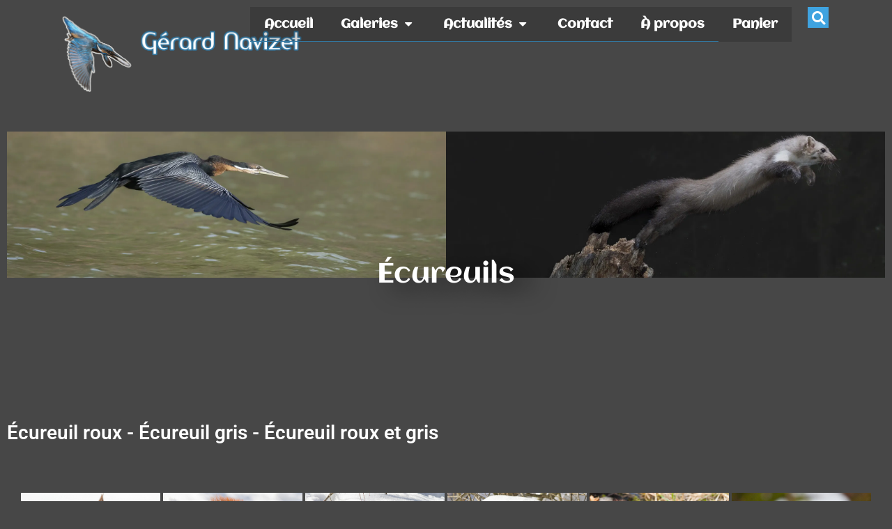

--- FILE ---
content_type: text/html; charset=UTF-8
request_url: https://gerard-navizet.fr/site-2/mammiferes/ecureuils/
body_size: 29923
content:
<!doctype html>
<html lang="fr-FR">
<head>
	<meta charset="UTF-8">
	<meta name="viewport" content="width=device-width, initial-scale=1">
	<link rel="profile" href="https://gmpg.org/xfn/11">
	<title>Écureuils &#8211; Gérard navizet</title>
<meta name='robots' content='max-image-preview:large' />
<link rel='dns-prefetch' href='//cdn.jsdelivr.net' />
<link rel='dns-prefetch' href='//www.googletagmanager.com' />
<link rel='dns-prefetch' href='//stats.wp.com' />
<link rel='preconnect' href='//c0.wp.com' />
<link rel="alternate" type="application/rss+xml" title="Gérard navizet &raquo; Flux" href="https://gerard-navizet.fr/site-2/feed/" />
<link rel="alternate" type="application/rss+xml" title="Gérard navizet &raquo; Flux des commentaires" href="https://gerard-navizet.fr/site-2/comments/feed/" />
<link rel="alternate" title="oEmbed (JSON)" type="application/json+oembed" href="https://gerard-navizet.fr/site-2/wp-json/oembed/1.0/embed?url=https%3A%2F%2Fgerard-navizet.fr%2Fsite-2%2Fmammiferes%2Fecureuils%2F" />
<link rel="alternate" title="oEmbed (XML)" type="text/xml+oembed" href="https://gerard-navizet.fr/site-2/wp-json/oembed/1.0/embed?url=https%3A%2F%2Fgerard-navizet.fr%2Fsite-2%2Fmammiferes%2Fecureuils%2F&#038;format=xml" />
<style id='wp-img-auto-sizes-contain-inline-css'>
img:is([sizes=auto i],[sizes^="auto," i]){contain-intrinsic-size:3000px 1500px}
/*# sourceURL=wp-img-auto-sizes-contain-inline-css */
</style>
<link rel='stylesheet' id='fontawesome_v4_shim_style-css' href='https://gerard-navizet.fr/site-2/wp-content/plugins/nextgen-gallery/static/FontAwesome/css/v4-shims.min.css?ver=6.9' media='all' />
<link rel='stylesheet' id='fontawesome-css' href='https://gerard-navizet.fr/site-2/wp-content/plugins/nextgen-gallery/static/FontAwesome/css/all.min.css?ver=6.9' media='all' />
<style id='wp-emoji-styles-inline-css'>

	img.wp-smiley, img.emoji {
		display: inline !important;
		border: none !important;
		box-shadow: none !important;
		height: 1em !important;
		width: 1em !important;
		margin: 0 0.07em !important;
		vertical-align: -0.1em !important;
		background: none !important;
		padding: 0 !important;
	}
/*# sourceURL=wp-emoji-styles-inline-css */
</style>
<link rel='stylesheet' id='mediaelement-css' href='https://c0.wp.com/c/6.9/wp-includes/js/mediaelement/mediaelementplayer-legacy.min.css' media='all' />
<link rel='stylesheet' id='wp-mediaelement-css' href='https://c0.wp.com/c/6.9/wp-includes/js/mediaelement/wp-mediaelement.min.css' media='all' />
<style id='jetpack-sharing-buttons-style-inline-css'>
.jetpack-sharing-buttons__services-list{display:flex;flex-direction:row;flex-wrap:wrap;gap:0;list-style-type:none;margin:5px;padding:0}.jetpack-sharing-buttons__services-list.has-small-icon-size{font-size:12px}.jetpack-sharing-buttons__services-list.has-normal-icon-size{font-size:16px}.jetpack-sharing-buttons__services-list.has-large-icon-size{font-size:24px}.jetpack-sharing-buttons__services-list.has-huge-icon-size{font-size:36px}@media print{.jetpack-sharing-buttons__services-list{display:none!important}}.editor-styles-wrapper .wp-block-jetpack-sharing-buttons{gap:0;padding-inline-start:0}ul.jetpack-sharing-buttons__services-list.has-background{padding:1.25em 2.375em}
/*# sourceURL=https://gerard-navizet.fr/site-2/wp-content/plugins/jetpack/_inc/blocks/sharing-buttons/view.css */
</style>
<style id='global-styles-inline-css'>
:root{--wp--preset--aspect-ratio--square: 1;--wp--preset--aspect-ratio--4-3: 4/3;--wp--preset--aspect-ratio--3-4: 3/4;--wp--preset--aspect-ratio--3-2: 3/2;--wp--preset--aspect-ratio--2-3: 2/3;--wp--preset--aspect-ratio--16-9: 16/9;--wp--preset--aspect-ratio--9-16: 9/16;--wp--preset--color--black: #000000;--wp--preset--color--cyan-bluish-gray: #abb8c3;--wp--preset--color--white: #ffffff;--wp--preset--color--pale-pink: #f78da7;--wp--preset--color--vivid-red: #cf2e2e;--wp--preset--color--luminous-vivid-orange: #ff6900;--wp--preset--color--luminous-vivid-amber: #fcb900;--wp--preset--color--light-green-cyan: #7bdcb5;--wp--preset--color--vivid-green-cyan: #00d084;--wp--preset--color--pale-cyan-blue: #8ed1fc;--wp--preset--color--vivid-cyan-blue: #0693e3;--wp--preset--color--vivid-purple: #9b51e0;--wp--preset--gradient--vivid-cyan-blue-to-vivid-purple: linear-gradient(135deg,rgb(6,147,227) 0%,rgb(155,81,224) 100%);--wp--preset--gradient--light-green-cyan-to-vivid-green-cyan: linear-gradient(135deg,rgb(122,220,180) 0%,rgb(0,208,130) 100%);--wp--preset--gradient--luminous-vivid-amber-to-luminous-vivid-orange: linear-gradient(135deg,rgb(252,185,0) 0%,rgb(255,105,0) 100%);--wp--preset--gradient--luminous-vivid-orange-to-vivid-red: linear-gradient(135deg,rgb(255,105,0) 0%,rgb(207,46,46) 100%);--wp--preset--gradient--very-light-gray-to-cyan-bluish-gray: linear-gradient(135deg,rgb(238,238,238) 0%,rgb(169,184,195) 100%);--wp--preset--gradient--cool-to-warm-spectrum: linear-gradient(135deg,rgb(74,234,220) 0%,rgb(151,120,209) 20%,rgb(207,42,186) 40%,rgb(238,44,130) 60%,rgb(251,105,98) 80%,rgb(254,248,76) 100%);--wp--preset--gradient--blush-light-purple: linear-gradient(135deg,rgb(255,206,236) 0%,rgb(152,150,240) 100%);--wp--preset--gradient--blush-bordeaux: linear-gradient(135deg,rgb(254,205,165) 0%,rgb(254,45,45) 50%,rgb(107,0,62) 100%);--wp--preset--gradient--luminous-dusk: linear-gradient(135deg,rgb(255,203,112) 0%,rgb(199,81,192) 50%,rgb(65,88,208) 100%);--wp--preset--gradient--pale-ocean: linear-gradient(135deg,rgb(255,245,203) 0%,rgb(182,227,212) 50%,rgb(51,167,181) 100%);--wp--preset--gradient--electric-grass: linear-gradient(135deg,rgb(202,248,128) 0%,rgb(113,206,126) 100%);--wp--preset--gradient--midnight: linear-gradient(135deg,rgb(2,3,129) 0%,rgb(40,116,252) 100%);--wp--preset--font-size--small: 13px;--wp--preset--font-size--medium: 20px;--wp--preset--font-size--large: 36px;--wp--preset--font-size--x-large: 42px;--wp--preset--spacing--20: 0.44rem;--wp--preset--spacing--30: 0.67rem;--wp--preset--spacing--40: 1rem;--wp--preset--spacing--50: 1.5rem;--wp--preset--spacing--60: 2.25rem;--wp--preset--spacing--70: 3.38rem;--wp--preset--spacing--80: 5.06rem;--wp--preset--shadow--natural: 6px 6px 9px rgba(0, 0, 0, 0.2);--wp--preset--shadow--deep: 12px 12px 50px rgba(0, 0, 0, 0.4);--wp--preset--shadow--sharp: 6px 6px 0px rgba(0, 0, 0, 0.2);--wp--preset--shadow--outlined: 6px 6px 0px -3px rgb(255, 255, 255), 6px 6px rgb(0, 0, 0);--wp--preset--shadow--crisp: 6px 6px 0px rgb(0, 0, 0);}:root { --wp--style--global--content-size: 800px;--wp--style--global--wide-size: 1200px; }:where(body) { margin: 0; }.wp-site-blocks > .alignleft { float: left; margin-right: 2em; }.wp-site-blocks > .alignright { float: right; margin-left: 2em; }.wp-site-blocks > .aligncenter { justify-content: center; margin-left: auto; margin-right: auto; }:where(.wp-site-blocks) > * { margin-block-start: 24px; margin-block-end: 0; }:where(.wp-site-blocks) > :first-child { margin-block-start: 0; }:where(.wp-site-blocks) > :last-child { margin-block-end: 0; }:root { --wp--style--block-gap: 24px; }:root :where(.is-layout-flow) > :first-child{margin-block-start: 0;}:root :where(.is-layout-flow) > :last-child{margin-block-end: 0;}:root :where(.is-layout-flow) > *{margin-block-start: 24px;margin-block-end: 0;}:root :where(.is-layout-constrained) > :first-child{margin-block-start: 0;}:root :where(.is-layout-constrained) > :last-child{margin-block-end: 0;}:root :where(.is-layout-constrained) > *{margin-block-start: 24px;margin-block-end: 0;}:root :where(.is-layout-flex){gap: 24px;}:root :where(.is-layout-grid){gap: 24px;}.is-layout-flow > .alignleft{float: left;margin-inline-start: 0;margin-inline-end: 2em;}.is-layout-flow > .alignright{float: right;margin-inline-start: 2em;margin-inline-end: 0;}.is-layout-flow > .aligncenter{margin-left: auto !important;margin-right: auto !important;}.is-layout-constrained > .alignleft{float: left;margin-inline-start: 0;margin-inline-end: 2em;}.is-layout-constrained > .alignright{float: right;margin-inline-start: 2em;margin-inline-end: 0;}.is-layout-constrained > .aligncenter{margin-left: auto !important;margin-right: auto !important;}.is-layout-constrained > :where(:not(.alignleft):not(.alignright):not(.alignfull)){max-width: var(--wp--style--global--content-size);margin-left: auto !important;margin-right: auto !important;}.is-layout-constrained > .alignwide{max-width: var(--wp--style--global--wide-size);}body .is-layout-flex{display: flex;}.is-layout-flex{flex-wrap: wrap;align-items: center;}.is-layout-flex > :is(*, div){margin: 0;}body .is-layout-grid{display: grid;}.is-layout-grid > :is(*, div){margin: 0;}body{padding-top: 0px;padding-right: 0px;padding-bottom: 0px;padding-left: 0px;}a:where(:not(.wp-element-button)){text-decoration: underline;}:root :where(.wp-element-button, .wp-block-button__link){background-color: #32373c;border-width: 0;color: #fff;font-family: inherit;font-size: inherit;font-style: inherit;font-weight: inherit;letter-spacing: inherit;line-height: inherit;padding-top: calc(0.667em + 2px);padding-right: calc(1.333em + 2px);padding-bottom: calc(0.667em + 2px);padding-left: calc(1.333em + 2px);text-decoration: none;text-transform: inherit;}.has-black-color{color: var(--wp--preset--color--black) !important;}.has-cyan-bluish-gray-color{color: var(--wp--preset--color--cyan-bluish-gray) !important;}.has-white-color{color: var(--wp--preset--color--white) !important;}.has-pale-pink-color{color: var(--wp--preset--color--pale-pink) !important;}.has-vivid-red-color{color: var(--wp--preset--color--vivid-red) !important;}.has-luminous-vivid-orange-color{color: var(--wp--preset--color--luminous-vivid-orange) !important;}.has-luminous-vivid-amber-color{color: var(--wp--preset--color--luminous-vivid-amber) !important;}.has-light-green-cyan-color{color: var(--wp--preset--color--light-green-cyan) !important;}.has-vivid-green-cyan-color{color: var(--wp--preset--color--vivid-green-cyan) !important;}.has-pale-cyan-blue-color{color: var(--wp--preset--color--pale-cyan-blue) !important;}.has-vivid-cyan-blue-color{color: var(--wp--preset--color--vivid-cyan-blue) !important;}.has-vivid-purple-color{color: var(--wp--preset--color--vivid-purple) !important;}.has-black-background-color{background-color: var(--wp--preset--color--black) !important;}.has-cyan-bluish-gray-background-color{background-color: var(--wp--preset--color--cyan-bluish-gray) !important;}.has-white-background-color{background-color: var(--wp--preset--color--white) !important;}.has-pale-pink-background-color{background-color: var(--wp--preset--color--pale-pink) !important;}.has-vivid-red-background-color{background-color: var(--wp--preset--color--vivid-red) !important;}.has-luminous-vivid-orange-background-color{background-color: var(--wp--preset--color--luminous-vivid-orange) !important;}.has-luminous-vivid-amber-background-color{background-color: var(--wp--preset--color--luminous-vivid-amber) !important;}.has-light-green-cyan-background-color{background-color: var(--wp--preset--color--light-green-cyan) !important;}.has-vivid-green-cyan-background-color{background-color: var(--wp--preset--color--vivid-green-cyan) !important;}.has-pale-cyan-blue-background-color{background-color: var(--wp--preset--color--pale-cyan-blue) !important;}.has-vivid-cyan-blue-background-color{background-color: var(--wp--preset--color--vivid-cyan-blue) !important;}.has-vivid-purple-background-color{background-color: var(--wp--preset--color--vivid-purple) !important;}.has-black-border-color{border-color: var(--wp--preset--color--black) !important;}.has-cyan-bluish-gray-border-color{border-color: var(--wp--preset--color--cyan-bluish-gray) !important;}.has-white-border-color{border-color: var(--wp--preset--color--white) !important;}.has-pale-pink-border-color{border-color: var(--wp--preset--color--pale-pink) !important;}.has-vivid-red-border-color{border-color: var(--wp--preset--color--vivid-red) !important;}.has-luminous-vivid-orange-border-color{border-color: var(--wp--preset--color--luminous-vivid-orange) !important;}.has-luminous-vivid-amber-border-color{border-color: var(--wp--preset--color--luminous-vivid-amber) !important;}.has-light-green-cyan-border-color{border-color: var(--wp--preset--color--light-green-cyan) !important;}.has-vivid-green-cyan-border-color{border-color: var(--wp--preset--color--vivid-green-cyan) !important;}.has-pale-cyan-blue-border-color{border-color: var(--wp--preset--color--pale-cyan-blue) !important;}.has-vivid-cyan-blue-border-color{border-color: var(--wp--preset--color--vivid-cyan-blue) !important;}.has-vivid-purple-border-color{border-color: var(--wp--preset--color--vivid-purple) !important;}.has-vivid-cyan-blue-to-vivid-purple-gradient-background{background: var(--wp--preset--gradient--vivid-cyan-blue-to-vivid-purple) !important;}.has-light-green-cyan-to-vivid-green-cyan-gradient-background{background: var(--wp--preset--gradient--light-green-cyan-to-vivid-green-cyan) !important;}.has-luminous-vivid-amber-to-luminous-vivid-orange-gradient-background{background: var(--wp--preset--gradient--luminous-vivid-amber-to-luminous-vivid-orange) !important;}.has-luminous-vivid-orange-to-vivid-red-gradient-background{background: var(--wp--preset--gradient--luminous-vivid-orange-to-vivid-red) !important;}.has-very-light-gray-to-cyan-bluish-gray-gradient-background{background: var(--wp--preset--gradient--very-light-gray-to-cyan-bluish-gray) !important;}.has-cool-to-warm-spectrum-gradient-background{background: var(--wp--preset--gradient--cool-to-warm-spectrum) !important;}.has-blush-light-purple-gradient-background{background: var(--wp--preset--gradient--blush-light-purple) !important;}.has-blush-bordeaux-gradient-background{background: var(--wp--preset--gradient--blush-bordeaux) !important;}.has-luminous-dusk-gradient-background{background: var(--wp--preset--gradient--luminous-dusk) !important;}.has-pale-ocean-gradient-background{background: var(--wp--preset--gradient--pale-ocean) !important;}.has-electric-grass-gradient-background{background: var(--wp--preset--gradient--electric-grass) !important;}.has-midnight-gradient-background{background: var(--wp--preset--gradient--midnight) !important;}.has-small-font-size{font-size: var(--wp--preset--font-size--small) !important;}.has-medium-font-size{font-size: var(--wp--preset--font-size--medium) !important;}.has-large-font-size{font-size: var(--wp--preset--font-size--large) !important;}.has-x-large-font-size{font-size: var(--wp--preset--font-size--x-large) !important;}
:root :where(.wp-block-pullquote){font-size: 1.5em;line-height: 1.6;}
/*# sourceURL=global-styles-inline-css */
</style>
<link rel='stylesheet' id='photocrati-nextgen_pro_lightbox-0-css' href='https://gerard-navizet.fr/site-2/wp-content/plugins/nextgen-gallery-pro/static/Lightbox/style.css?ver=4.0.0' media='all' />
<link rel='stylesheet' id='photocrati-nextgen_pro_lightbox-1-css' href='https://gerard-navizet.fr/site-2/wp-content/plugins/nextgen-gallery-pro/static/Lightbox/theme/galleria.nextgen_pro_lightbox.css?ver=4.0.0' media='all' />
<link rel='stylesheet' id='ngg_trigger_buttons-css' href='https://gerard-navizet.fr/site-2/wp-content/plugins/nextgen-gallery/static/GalleryDisplay/trigger_buttons.css?ver=4.0.0' media='all' />
<link rel='stylesheet' id='nextgen_pro_captions-css-css' href='https://gerard-navizet.fr/site-2/wp-content/plugins/nextgen-gallery-pro/static/Display/HoverCaptions/style.css?ver=4.0.0' media='all' />
<link rel='stylesheet' id='ngg-pro-add-to-cart-css' href='https://gerard-navizet.fr/site-2/wp-content/plugins/nextgen-gallery-pro/static/Commerce/AddToCartSidebar/style.css?ver=3.99.0' media='all' />
<link rel='stylesheet' id='animations.css-css' href='https://gerard-navizet.fr/site-2/wp-content/plugins/nextgen-gallery-pro/static/Display/Animations/animate.min.css?ver=4.1.1' media='all' />
<link rel='stylesheet' id='nextgen_pagination_style-css' href='https://gerard-navizet.fr/site-2/wp-content/plugins/nextgen-gallery/static/GalleryDisplay/pagination_style.css?ver=4.0.0' media='all' />
<link rel='stylesheet' id='nextgen_pro_thumbnail_grid-css' href='https://gerard-navizet.fr/site-2/wp-content/plugins/nextgen-gallery-pro/static/DisplayTypes/ThumbnailGrid/style.css?ver=4.0.0' media='all' />
<link rel='stylesheet' id='photocrati-image_protection-css-css' href='https://gerard-navizet.fr/site-2/wp-content/plugins/nextgen-gallery-pro/static/Display/ImageProtection/style.css?ver=2.2.0' media='all' />
<link rel='stylesheet' id='hello-elementor-css' href='https://gerard-navizet.fr/site-2/wp-content/themes/hello-elementor/assets/css/reset.css?ver=3.4.5' media='all' />
<link rel='stylesheet' id='hello-elementor-theme-style-css' href='https://gerard-navizet.fr/site-2/wp-content/themes/hello-elementor/assets/css/theme.css?ver=3.4.5' media='all' />
<link rel='stylesheet' id='hello-elementor-header-footer-css' href='https://gerard-navizet.fr/site-2/wp-content/themes/hello-elementor/assets/css/header-footer.css?ver=3.4.5' media='all' />
<link rel='stylesheet' id='elementor-frontend-css' href='https://gerard-navizet.fr/site-2/wp-content/plugins/elementor/assets/css/frontend.min.css?ver=3.33.4' media='all' />
<link rel='stylesheet' id='widget-image-css' href='https://gerard-navizet.fr/site-2/wp-content/plugins/elementor/assets/css/widget-image.min.css?ver=3.33.4' media='all' />
<link rel='stylesheet' id='widget-nav-menu-css' href='https://gerard-navizet.fr/site-2/wp-content/plugins/elementor-pro/assets/css/widget-nav-menu.min.css?ver=3.32.3' media='all' />
<link rel='stylesheet' id='widget-search-form-css' href='https://gerard-navizet.fr/site-2/wp-content/plugins/elementor-pro/assets/css/widget-search-form.min.css?ver=3.32.3' media='all' />
<link rel='stylesheet' id='elementor-icons-shared-0-css' href='https://gerard-navizet.fr/site-2/wp-content/plugins/elementor/assets/lib/font-awesome/css/fontawesome.min.css?ver=5.15.3' media='all' />
<link rel='stylesheet' id='elementor-icons-fa-solid-css' href='https://gerard-navizet.fr/site-2/wp-content/plugins/elementor/assets/lib/font-awesome/css/solid.min.css?ver=5.15.3' media='all' />
<link rel='stylesheet' id='e-sticky-css' href='https://gerard-navizet.fr/site-2/wp-content/plugins/elementor-pro/assets/css/modules/sticky.min.css?ver=3.32.3' media='all' />
<link rel='stylesheet' id='swiper-css' href='https://gerard-navizet.fr/site-2/wp-content/plugins/elementor/assets/lib/swiper/v8/css/swiper.min.css?ver=8.4.5' media='all' />
<link rel='stylesheet' id='e-swiper-css' href='https://gerard-navizet.fr/site-2/wp-content/plugins/elementor/assets/css/conditionals/e-swiper.min.css?ver=3.33.4' media='all' />
<link rel='stylesheet' id='e-animation-slideInRight-css' href='https://gerard-navizet.fr/site-2/wp-content/plugins/elementor/assets/lib/animations/styles/slideInRight.min.css?ver=3.33.4' media='all' />
<link rel='stylesheet' id='e-popup-css' href='https://gerard-navizet.fr/site-2/wp-content/plugins/elementor-pro/assets/css/conditionals/popup.min.css?ver=3.32.3' media='all' />
<link rel='stylesheet' id='elementor-icons-css' href='https://gerard-navizet.fr/site-2/wp-content/plugins/elementor/assets/lib/eicons/css/elementor-icons.min.css?ver=5.44.0' media='all' />
<link rel='stylesheet' id='elementor-post-18-css' href='https://gerard-navizet.fr/site-2/wp-content/uploads/elementor/css/post-18.css?ver=1765386299' media='all' />
<link rel='stylesheet' id='eihe-front-style-css' href='https://gerard-navizet.fr/site-2/wp-content/plugins/image-hover-effects-addon-for-elementor/assets/style.min.css?ver=1.4.4' media='all' />
<link rel='stylesheet' id='widget-heading-css' href='https://gerard-navizet.fr/site-2/wp-content/plugins/elementor/assets/css/widget-heading.min.css?ver=3.33.4' media='all' />
<link rel='stylesheet' id='elementor-post-959-css' href='https://gerard-navizet.fr/site-2/wp-content/uploads/elementor/css/post-959.css?ver=1765421964' media='all' />
<link rel='stylesheet' id='elementor-post-366-css' href='https://gerard-navizet.fr/site-2/wp-content/uploads/elementor/css/post-366.css?ver=1765386299' media='all' />
<link rel='stylesheet' id='elementor-post-482-css' href='https://gerard-navizet.fr/site-2/wp-content/uploads/elementor/css/post-482.css?ver=1765386299' media='all' />
<link rel='stylesheet' id='elementor-post-563-css' href='https://gerard-navizet.fr/site-2/wp-content/uploads/elementor/css/post-563.css?ver=1765387377' media='all' />
<link rel='stylesheet' id='elementor-post-8719-css' href='https://gerard-navizet.fr/site-2/wp-content/uploads/elementor/css/post-8719.css?ver=1765386299' media='all' />
<link rel='stylesheet' id='eael-general-css' href='https://gerard-navizet.fr/site-2/wp-content/plugins/essential-addons-for-elementor-lite/assets/front-end/css/view/general.min.css?ver=6.5.3' media='all' />
<link rel='stylesheet' id='bdt-uikit-css' href='https://gerard-navizet.fr/site-2/wp-content/plugins/bdthemes-element-pack-lite/assets/css/bdt-uikit.css?ver=3.21.7' media='all' />
<link rel='stylesheet' id='ep-helper-css' href='https://gerard-navizet.fr/site-2/wp-content/plugins/bdthemes-element-pack-lite/assets/css/ep-helper.css?ver=8.3.10' media='all' />
<link rel='stylesheet' id='fontawesome47-css' href='//gerard-navizet.fr/site-2/wp-content/plugins/clever-mega-menu-for-elementor/assets/vendor/font-awesome/font-awesome.min.css?ver=4.7.0' media='all' />
<link rel='stylesheet' id='cleverfont-css' href='//gerard-navizet.fr/site-2/wp-content/plugins/clever-mega-menu-for-elementor/assets/vendor/cleverfont/style.min.css?ver=1.9' media='all' />
<link rel='stylesheet' id='cmm4e-menu-skin-navizet_2021-css' href='https://gerard-navizet.fr/site-2/wp-content/uploads/cmm4e/cmm4e-menu-skin-navizet_2021.min.css?ver=1.1.2' media='all' />
<link rel='stylesheet' id='elementor-gf-local-roboto-css' href='https://gerard-navizet.fr/site-2/wp-content/uploads/elementor/google-fonts/css/roboto.css?ver=1746253052' media='all' />
<link rel='stylesheet' id='elementor-gf-local-aclonica-css' href='https://gerard-navizet.fr/site-2/wp-content/uploads/elementor/google-fonts/css/aclonica.css?ver=1746253053' media='all' />
<script src="https://gerard-navizet.fr/site-2/wp-content/plugins/nextgen-gallery/static/FontAwesome/js/v4-shims.min.js?ver=5.3.1" id="fontawesome_v4_shim-js"></script>
<script defer crossorigin="anonymous" data-auto-replace-svg="false" data-keep-original-source="false" data-search-pseudo-elements src="https://gerard-navizet.fr/site-2/wp-content/plugins/nextgen-gallery/static/FontAwesome/js/all.min.js?ver=5.3.1" id="fontawesome-js"></script>
<script src="https://cdn.jsdelivr.net/npm/js-cookie@2.2.0/src/js.cookie.min.js?ver=2.2.0" id="js-cookie-js"></script>
<script src="https://c0.wp.com/c/6.9/wp-includes/js/jquery/jquery.min.js" id="jquery-core-js"></script>
<script src="https://c0.wp.com/c/6.9/wp-includes/js/jquery/jquery-migrate.min.js" id="jquery-migrate-js"></script>
<script id="photocrati_ajax-js-extra">
var photocrati_ajax = {"url":"https://gerard-navizet.fr/site-2/index.php?photocrati_ajax=1","rest_url":"https://gerard-navizet.fr/site-2/wp-json/","wp_home_url":"https://gerard-navizet.fr/site-2","wp_site_url":"https://gerard-navizet.fr/site-2","wp_root_url":"https://gerard-navizet.fr/site-2","wp_plugins_url":"https://gerard-navizet.fr/site-2/wp-content/plugins","wp_content_url":"https://gerard-navizet.fr/site-2/wp-content","wp_includes_url":"https://gerard-navizet.fr/site-2/wp-includes/","ngg_param_slug":"nggallery","rest_nonce":"4193c77431"};
//# sourceURL=photocrati_ajax-js-extra
</script>
<script src="https://gerard-navizet.fr/site-2/wp-content/plugins/nextgen-gallery/static/Legacy/ajax.min.js?ver=4.0.0" id="photocrati_ajax-js"></script>
<script src="https://gerard-navizet.fr/site-2/wp-content/plugins/nextgen-gallery-pro/static/Commerce/lib/sprintf.js?ver=3.99.0" id="sprintf-js"></script>
<script src="https://gerard-navizet.fr/site-2/wp-content/plugins/nextgen-gallery-pro/static/Commerce/lib/basil.min.js?ver=3.99.0" id="ngg_basil_storage-js"></script>
<script src="https://gerard-navizet.fr/site-2/wp-content/plugins/nextgen-gallery/static/GalleryDisplay/shave.js?ver=4.0.0" id="shave.js-js"></script>
<script src="https://gerard-navizet.fr/site-2/wp-content/plugins/nextgen-gallery-pro/static/Display/HoverCaptions/imagesloaded.min.js?ver=4.0.0" id="nextgen_pro_captions_imagesloaded-js"></script>
<script src="https://gerard-navizet.fr/site-2/wp-content/plugins/nextgen-gallery-pro/static/DisplayTypes/Galleria/galleria-1.6.1.js?ver=1.6.1" id="ngg_galleria-js"></script>
<script src="https://gerard-navizet.fr/site-2/wp-content/plugins/nextgen-gallery-pro/static/DisplayTypes/Galleria/ngg_galleria.js?ver=4.0.0" id="ngg_galleria_init-js"></script>
<script src="https://gerard-navizet.fr/site-2/wp-content/plugins/nextgen-gallery-pro/static/Display/ImageProtection/pressure.js?ver=4.0.0" id="pressure-js"></script>
<script id="photocrati-image_protection-js-js-extra">
var photocrati_image_protection_global = {"enabled":"1"};
//# sourceURL=photocrati-image_protection-js-js-extra
</script>
<script src="https://gerard-navizet.fr/site-2/wp-content/plugins/nextgen-gallery-pro/static/Display/ImageProtection/main.js?ver=2.2.0" id="photocrati-image_protection-js-js"></script>

<!-- Extrait de code de la balise Google (gtag.js) ajouté par Site Kit -->
<!-- Extrait Google Analytics ajouté par Site Kit -->
<script src="https://www.googletagmanager.com/gtag/js?id=G-JM3MMH3MJY" id="google_gtagjs-js" async></script>
<script id="google_gtagjs-js-after">
window.dataLayer = window.dataLayer || [];function gtag(){dataLayer.push(arguments);}
gtag("set","linker",{"domains":["gerard-navizet.fr"]});
gtag("js", new Date());
gtag("set", "developer_id.dZTNiMT", true);
gtag("config", "G-JM3MMH3MJY");
//# sourceURL=google_gtagjs-js-after
</script>
<link rel="https://api.w.org/" href="https://gerard-navizet.fr/site-2/wp-json/" /><link rel="alternate" title="JSON" type="application/json" href="https://gerard-navizet.fr/site-2/wp-json/wp/v2/pages/959" /><link rel="EditURI" type="application/rsd+xml" title="RSD" href="https://gerard-navizet.fr/site-2/xmlrpc.php?rsd" />
<meta name="generator" content="WordPress 6.9" />
<link rel="canonical" href="https://gerard-navizet.fr/site-2/mammiferes/ecureuils/" />
<link rel='shortlink' href='https://gerard-navizet.fr/site-2/?p=959' />
<style type='text/css'> .ae_data .elementor-editor-element-setting {
            display:none !important;
            }
            </style><meta name="generator" content="Site Kit by Google 1.167.0" />	<style>img#wpstats{display:none}</style>
		<!-- Analytics by WP Statistics - https://wp-statistics.com -->
<meta name="google-site-verification" content="KzB7NoYLo22RD_vnB6LFNFcCTJjS1fFGwr7KSxBPwhA"><meta name="generator" content="Elementor 3.33.4; features: additional_custom_breakpoints; settings: css_print_method-external, google_font-enabled, font_display-auto">
			<style>
				.e-con.e-parent:nth-of-type(n+4):not(.e-lazyloaded):not(.e-no-lazyload),
				.e-con.e-parent:nth-of-type(n+4):not(.e-lazyloaded):not(.e-no-lazyload) * {
					background-image: none !important;
				}
				@media screen and (max-height: 1024px) {
					.e-con.e-parent:nth-of-type(n+3):not(.e-lazyloaded):not(.e-no-lazyload),
					.e-con.e-parent:nth-of-type(n+3):not(.e-lazyloaded):not(.e-no-lazyload) * {
						background-image: none !important;
					}
				}
				@media screen and (max-height: 640px) {
					.e-con.e-parent:nth-of-type(n+2):not(.e-lazyloaded):not(.e-no-lazyload),
					.e-con.e-parent:nth-of-type(n+2):not(.e-lazyloaded):not(.e-no-lazyload) * {
						background-image: none !important;
					}
				}
			</style>
			<link rel="icon" href="https://gerard-navizet.fr/site-2/wp-content/uploads/2021/01/GNavizet-LOGO-MARTIN_64x64.png" sizes="32x32" />
<link rel="icon" href="https://gerard-navizet.fr/site-2/wp-content/uploads/2021/01/GNavizet-LOGO-MARTIN_64x64.png" sizes="192x192" />
<link rel="apple-touch-icon" href="https://gerard-navizet.fr/site-2/wp-content/uploads/2021/01/GNavizet-LOGO-MARTIN_64x64.png" />
<meta name="msapplication-TileImage" content="https://gerard-navizet.fr/site-2/wp-content/uploads/2021/01/GNavizet-LOGO-MARTIN_64x64.png" />
		<style id="wp-custom-css">
			body {
  background-color: #474747;
}
.swiper-pagination-bullet {
 width:6px;
 height:6px;
 display:inline-block;
 -webkit-border-radius:50%;
 border-radius:50%;
 background:#3277A1 ;
 opacity:0.9
}

	a:link, a:visited {color:DeepSkyBlue; text-decoration:none}
a:link:active, a:visited:active {color:DodgerBlue; text-decoration:none}

/*
CSS Name: Default Styles
Description: NextGEN Default Gallery Stylesheet
Author: Imagely
Version: 2.13

This stylesheet is provided to allow users the ability of overriding the default styles for all display types
*/
	 
figcaption.ngg-figcaption {
    opacity: 0;
    position: absolute;
    width: 100%;
    height: 100%;
    background: rgba(0, 0, 0, .3);
    color: #fff;
    margin: 0;
	
		transition-delay: .1s;
    display: flex;
    justify-content: center;
    align-items: center;
	  word-break: keep-all;
    flex-direction: column;
    backface-visibility: hidden;
}
figcaption.ngg-figcaption h6 {
	padding: 10px 10px 10px 10px !important;
	font-size: 14px;
	word-break:keep-all;
	
	max-width: calc(100% - 1px);
  max-height: calc(100% - 1px);
	
}
.galleria-theme-nextgen_pro_lightbox .galleria-info-title {
    font: bold 14px/1.1 "Lato", sans-serif;
    margin: 16px 16px 6px 16px;
    color: #fff;
    overflow: hidden;
    text-align: center
    ;
 
}

.galleria-theme-nextgen_pro_lightbox .galleria-info-description {
    margin: 0 16px 16px 16px;
    color: #bbb;
    font: 14px "Lato", sans-serif;
    text-align: center;
    order: 3;
    width: 100%;
    line-height: 1.5;
}

.ngg-trigger-proofing.ngg-proofing-on {
    color: #00b9cc;
}
.ngg-trigger-proofing.ngg-proofing-on:hover {
    color: #00b9cc;
}

.fit-picture {
    width: 30px;
		vertical-align:middle;
}
.galleria-theme-nextgen_pro_lightbox .galleria-info-title {
  font: bold 14px/1.1 "Lato", sans-serif;
  margin: 16px 16px 6px 16px;
  color: #fff;
  overflow: hidden;
  text-align: center;
  text-transform: none;		</style>
		</head>
<body class="wp-singular page-template-default page page-id-959 page-child parent-pageid-4012 wp-custom-logo wp-embed-responsive wp-theme-hello-elementor hello-elementor-default elementor-default elementor-kit-18 elementor-page elementor-page-959 elementor-page-563">


<a class="skip-link screen-reader-text" href="#content">Aller au contenu</a>

		<header data-elementor-type="header" data-elementor-id="366" class="elementor elementor-366 elementor-location-header" data-elementor-post-type="elementor_library">
					<section class="elementor-section elementor-top-section elementor-element elementor-element-1072bcfa elementor-section-height-min-height elementor-section-items-top elementor-hidden-tablet elementor-hidden-phone elementor-section-boxed elementor-section-height-default" data-id="1072bcfa" data-element_type="section" data-settings="{&quot;sticky&quot;:&quot;top&quot;,&quot;sticky_effects_offset&quot;:100,&quot;background_background&quot;:&quot;slideshow&quot;,&quot;background_slideshow_gallery&quot;:[],&quot;background_slideshow_loop&quot;:&quot;yes&quot;,&quot;background_slideshow_slide_duration&quot;:5000,&quot;background_slideshow_slide_transition&quot;:&quot;fade&quot;,&quot;background_slideshow_transition_duration&quot;:500,&quot;sticky_on&quot;:[&quot;desktop&quot;,&quot;tablet&quot;,&quot;mobile&quot;],&quot;sticky_offset&quot;:0,&quot;sticky_anchor_link_offset&quot;:0}">
						<div class="elementor-container elementor-column-gap-default">
					<div class="elementor-column elementor-col-33 elementor-top-column elementor-element elementor-element-5394f324" data-id="5394f324" data-element_type="column">
			<div class="elementor-widget-wrap elementor-element-populated">
						<div class="elementor-element elementor-element-3620a8f4 logo elementor-widget elementor-widget-theme-site-logo elementor-widget-image" data-id="3620a8f4" data-element_type="widget" data-widget_type="theme-site-logo.default">
				<div class="elementor-widget-container">
											<img loading="lazy" width="1896" height="650" src="https://gerard-navizet.fr/site-2/wp-content/uploads/2020/12/GNavizet-LOGO-LONG.png" class="attachment-full size-full wp-image-100" alt="" srcset="https://gerard-navizet.fr/site-2/wp-content/uploads/2020/12/GNavizet-LOGO-LONG.png 1896w, https://gerard-navizet.fr/site-2/wp-content/uploads/2020/12/GNavizet-LOGO-LONG-300x103.png 300w, https://gerard-navizet.fr/site-2/wp-content/uploads/2020/12/GNavizet-LOGO-LONG-1024x351.png 1024w, https://gerard-navizet.fr/site-2/wp-content/uploads/2020/12/GNavizet-LOGO-LONG-768x263.png 768w, https://gerard-navizet.fr/site-2/wp-content/uploads/2020/12/GNavizet-LOGO-LONG-1536x527.png 1536w" sizes="(max-width: 1896px) 100vw, 1896px" />												</div>
				</div>
					</div>
		</div>
				<div class="elementor-column elementor-col-33 elementor-top-column elementor-element elementor-element-314cfe0f" data-id="314cfe0f" data-element_type="column">
			<div class="elementor-widget-wrap elementor-element-populated">
						<div class="elementor-element elementor-element-5bd772fa elementor-nav-menu__align-start elementor-nav-menu--stretch elementor-nav-menu--dropdown-tablet elementor-nav-menu__text-align-aside elementor-nav-menu--toggle elementor-nav-menu--burger elementor-widget elementor-widget-nav-menu" data-id="5bd772fa" data-element_type="widget" data-settings="{&quot;full_width&quot;:&quot;stretch&quot;,&quot;layout&quot;:&quot;horizontal&quot;,&quot;submenu_icon&quot;:{&quot;value&quot;:&quot;&lt;i class=\&quot;fas fa-caret-down\&quot; aria-hidden=\&quot;true\&quot;&gt;&lt;\/i&gt;&quot;,&quot;library&quot;:&quot;fa-solid&quot;},&quot;toggle&quot;:&quot;burger&quot;}" data-widget_type="nav-menu.default">
				<div class="elementor-widget-container">
								<nav aria-label="Menu" class="elementor-nav-menu--main elementor-nav-menu__container elementor-nav-menu--layout-horizontal e--pointer-underline e--animation-fade">
				<div class="cmm4e-container cmm4e-wrapper-theme-navizet_2021"><ul id="menu-1-5bd772fa" class="cmm4e-theme-navizet_2021 cmm4e cmm4e-horizontal cmm4e-horizontal-align-right cmm4e-mobile-animation-off-canvas cmm4e-off-canvas-left cmm4e-menu-fade-up" data-config='{&quot;container&quot;:&quot;.cmm5e-container&quot;,&quot;breakpoint&quot;:&quot;992&quot;,&quot;arrows&quot;:{&quot;up&quot;:&quot;fa fa-caret-up&quot;,&quot;down&quot;:&quot;fa fa-caret-down&quot;,&quot;left&quot;:&quot;fa fa-caret-left&quot;,&quot;right&quot;:&quot;fa fa-caret-right&quot;},&quot;desktop&quot;:{&quot;orientation&quot;:&quot;horizontal&quot;},&quot;mobile&quot;:{&quot;animation&quot;:&quot;off-canvas&quot;,&quot;toggleDisable&quot;:0,&quot;togglePosition&quot;:{&quot;top&quot;:&quot;auto&quot;,&quot;right&quot;:&quot;auto&quot;,&quot;bottom&quot;:&quot;auto&quot;,&quot;left&quot;:&quot;auto&quot;},&quot;toggleTrigger&quot;:&quot;&quot;,&quot;toggleIconOpen&quot;:&quot;fa fa-navicon&quot;,&quot;toggleIconClose&quot;:&quot;fa fa-close&quot;,&quot;toggleMenuText&quot;:&quot;&quot;}}'><li id="cmm4e-menu-item-1672" class="cmm4e-menu-item cmm4e-item-depth-0"><a href="https://gerard-navizet.fr/site-2/" class="cmm4e-nav-link"><span class="cmm4e-item-label">Accueil</span></a></li>
<li id="cmm4e-menu-item-1673" class="cmm4e-menu-item cmm4e-item-depth-0 cmm4e-mega menu-item-has-children cmm4e-item-has-content"><a aria-haspopup="true" href="https://gerard-navizet.fr/site-2/#galerie" class="cmm4e-nav-link"><span class="cmm4e-item-label">Galeries</span></a><span role="presentation" class="menu-item-arrow fa fa-caret-down"></span><div class="cmm4e-sub-panel cmm4e-content-container" style="width:100%;"><div class="cmm4e-content-wrapper">		<div data-elementor-type="wp-post" data-elementor-id="1674" class="elementor elementor-1674" data-elementor-post-type="cmm4e_menu">
						<section class="elementor-section elementor-top-section elementor-element elementor-element-3218af1 elementor-section-full_width elementor-section-stretched elementor-section-height-default elementor-section-height-default" data-id="3218af1" data-element_type="section" data-settings="{&quot;stretch_section&quot;:&quot;section-stretched&quot;,&quot;background_background&quot;:&quot;classic&quot;}">
							<div class="elementor-background-overlay"></div>
							<div class="elementor-container elementor-column-gap-default">
					<div class="elementor-column elementor-col-11 elementor-top-column elementor-element elementor-element-b4cc96f" data-id="b4cc96f" data-element_type="column" data-settings="{&quot;background_background&quot;:&quot;classic&quot;}">
			<div class="elementor-widget-wrap elementor-element-populated">
						<div class="elementor-element elementor-element-242eee4 elementor-widget elementor-widget-heading" data-id="242eee4" data-element_type="widget" data-widget_type="heading.default">
				<div class="elementor-widget-container">
					<h3 class="elementor-heading-title elementor-size-default"><a href="https://gerard-navizet.fr/site-2/oiseaux/" target="_blank">Oiseaux</a></h3>				</div>
				</div>
					</div>
		</div>
				<div class="elementor-column elementor-col-11 elementor-top-column elementor-element elementor-element-695c2fa" data-id="695c2fa" data-element_type="column">
			<div class="elementor-widget-wrap">
							</div>
		</div>
				<div class="elementor-column elementor-col-11 elementor-top-column elementor-element elementor-element-f234878" data-id="f234878" data-element_type="column" data-settings="{&quot;background_background&quot;:&quot;classic&quot;}">
			<div class="elementor-widget-wrap elementor-element-populated">
						<div class="elementor-element elementor-element-4d29ede elementor-widget elementor-widget-heading" data-id="4d29ede" data-element_type="widget" data-widget_type="heading.default">
				<div class="elementor-widget-container">
					<h3 class="elementor-heading-title elementor-size-default"><a href="https://gerard-navizet.fr/site-2/mammiferes/" target="_blank">Mammifères</a></h3>				</div>
				</div>
					</div>
		</div>
				<div class="elementor-column elementor-col-11 elementor-top-column elementor-element elementor-element-7b82c78" data-id="7b82c78" data-element_type="column">
			<div class="elementor-widget-wrap">
							</div>
		</div>
				<div class="elementor-column elementor-col-11 elementor-top-column elementor-element elementor-element-954c710" data-id="954c710" data-element_type="column" data-settings="{&quot;background_background&quot;:&quot;classic&quot;}">
			<div class="elementor-widget-wrap elementor-element-populated">
						<div class="elementor-element elementor-element-2cf36dd elementor-widget elementor-widget-heading" data-id="2cf36dd" data-element_type="widget" data-widget_type="heading.default">
				<div class="elementor-widget-container">
					<h3 class="elementor-heading-title elementor-size-default"><a href="https://gerard-navizet.fr/site-2/insectes/" target="_blank">Insectes</a></h3>				</div>
				</div>
					</div>
		</div>
				<div class="elementor-column elementor-col-11 elementor-top-column elementor-element elementor-element-6a62f54" data-id="6a62f54" data-element_type="column">
			<div class="elementor-widget-wrap">
							</div>
		</div>
				<div class="elementor-column elementor-col-11 elementor-top-column elementor-element elementor-element-d116aff" data-id="d116aff" data-element_type="column" data-settings="{&quot;background_background&quot;:&quot;classic&quot;}">
			<div class="elementor-widget-wrap elementor-element-populated">
						<div class="elementor-element elementor-element-e5a9a57 elementor-widget elementor-widget-heading" data-id="e5a9a57" data-element_type="widget" data-widget_type="heading.default">
				<div class="elementor-widget-container">
					<h3 class="elementor-heading-title elementor-size-default"><a href="https://gerard-navizet.fr/site-2/paysages-voyages/" target="_blank">Paysages &amp; voyages</a></h3>				</div>
				</div>
					</div>
		</div>
				<div class="elementor-column elementor-col-11 elementor-top-column elementor-element elementor-element-377e781" data-id="377e781" data-element_type="column">
			<div class="elementor-widget-wrap">
							</div>
		</div>
				<div class="elementor-column elementor-col-11 elementor-top-column elementor-element elementor-element-5a477d0" data-id="5a477d0" data-element_type="column" data-settings="{&quot;background_background&quot;:&quot;classic&quot;}">
			<div class="elementor-widget-wrap elementor-element-populated">
						<div class="elementor-element elementor-element-1130c92 elementor-widget elementor-widget-heading" data-id="1130c92" data-element_type="widget" data-widget_type="heading.default">
				<div class="elementor-widget-container">
					<h3 class="elementor-heading-title elementor-size-default"><a href="https://gerard-navizet.fr/site-2/chateaux-zoos/" target="_blank">Châteaux &amp; Zoos</a></h3>				</div>
				</div>
					</div>
		</div>
					</div>
		</section>
				<section class="elementor-section elementor-top-section elementor-element elementor-element-1780c47 elementor-section-full_width elementor-section-stretched elementor-section-height-default elementor-section-height-default" data-id="1780c47" data-element_type="section" data-settings="{&quot;stretch_section&quot;:&quot;section-stretched&quot;}">
							<div class="elementor-background-overlay"></div>
							<div class="elementor-container elementor-column-gap-narrow">
					<div class="elementor-column elementor-col-12 elementor-top-column elementor-element elementor-element-bb34572" data-id="bb34572" data-element_type="column" data-settings="{&quot;background_background&quot;:&quot;classic&quot;}">
			<div class="elementor-widget-wrap elementor-element-populated">
						<div class="elementor-element elementor-element-f3c5505 elementor-widget elementor-widget-wp-widget-nav_menu" data-id="f3c5505" data-element_type="widget" data-widget_type="wp-widget-nav_menu.default">
				<div class="elementor-widget-container">
					<nav class="menu-oiseaux-01-container" aria-label="Menu"><ul id="menu-oiseaux-01" class="menu"><li class="menu-item menu-item-type-post_type menu-item-object-page menu-item-10268"><a target="_blank" href="https://gerard-navizet.fr/site-2/oiseaux/albatros/" class="elementor-item"><img class="fit-picture" src="https://gerard-navizet.fr/site-2/wp-content/uploads/2021/02/albatros-50x50-1.jpg"      alt="albatros"> Albatros</a></li>
<li class="menu-item menu-item-type-post_type menu-item-object-page menu-item-10269"><a target="_blank" href="https://gerard-navizet.fr/site-2/oiseaux/anatides/" class="elementor-item"><img class="fit-picture" src="https://gerard-navizet.fr/site-2/wp-content/uploads/2021/01/anatides.jpg"      alt="anatidés"> Anatidés</a></li>
<li class="menu-item menu-item-type-post_type menu-item-object-page menu-item-10575"><a target="_blank" href="https://gerard-navizet.fr/site-2/oiseaux/ardeides/" class="elementor-item"><img class="fit-picture" src="https://gerard-navizet.fr/site-2/wp-content/uploads/2021/01/ardeides-1.jpg"      alt="Ardéidés">Ardéidés</a></li>
<li class="menu-item menu-item-type-post_type menu-item-object-page menu-item-10270"><a target="_blank" href="https://gerard-navizet.fr/site-2/oiseaux/autres-echassiers/" class="elementor-item"><img class="fit-picture" src="https://gerard-navizet.fr/site-2/wp-content/uploads/2021/01/echassiers_autres.jpg"      alt="Autres échassiers"> Autres échassiers</a></li>
<li class="menu-item menu-item-type-post_type menu-item-object-page menu-item-10271"><a target="_blank" href="https://gerard-navizet.fr/site-2/oiseaux/becasseaux/" class="elementor-item"><img class="fit-picture" src="https://gerard-navizet.fr/site-2/wp-content/uploads/2021/01/becasseaux.jpg"      alt="Autres échassiers"> Bécasseaux</a></li>
<li class="menu-item menu-item-type-post_type menu-item-object-page menu-item-10272"><a target="_blank" href="https://gerard-navizet.fr/site-2/oiseaux/cincle-plongeur/" class="elementor-item"><img class="fit-picture" src="https://gerard-navizet.fr/site-2/wp-content/uploads/2021/01/cincle_plongeur.jpg"      alt="Cincle-plongeur"> Cincle-plongeur</a></li>
<li class="menu-item menu-item-type-post_type menu-item-object-page menu-item-10273"><a target="_blank" href="https://gerard-navizet.fr/site-2/oiseaux/fou-de-bassan/" class="elementor-item"><img class="fit-picture" src="https://gerard-navizet.fr/site-2/wp-content/uploads/2021/01/fou_de_bassan.jpg"      alt="Fou de Bassan"> Fou de Bassan</a></li>
<li class="menu-item menu-item-type-post_type menu-item-object-page menu-item-10274"><a target="_blank" href="https://gerard-navizet.fr/site-2/oiseaux/gelinote-des-bois/" class="elementor-item"><img class="fit-picture" src="https://gerard-navizet.fr/site-2/wp-content/uploads/2021/01/gelinotte_des_bois.jpg"      alt="Gelinotte des bois" > Gelinotte des bois</a></li>
</ul></nav>				</div>
				</div>
					</div>
		</div>
				<div class="elementor-column elementor-col-12 elementor-top-column elementor-element elementor-element-e489f5f" data-id="e489f5f" data-element_type="column" data-settings="{&quot;background_background&quot;:&quot;classic&quot;}">
			<div class="elementor-widget-wrap elementor-element-populated">
						<div class="elementor-element elementor-element-8a1e480 elementor-widget elementor-widget-wp-widget-nav_menu" data-id="8a1e480" data-element_type="widget" data-widget_type="wp-widget-nav_menu.default">
				<div class="elementor-widget-container">
					<nav class="menu-oiseaux-02-container" aria-label="Menu"><ul id="menu-oiseaux-02" class="menu"><li class="menu-item menu-item-type-post_type menu-item-object-page menu-item-16964"><a href="https://gerard-navizet.fr/site-2/oiseaux/grand-corbeau/" class="elementor-item">Grand Corbeau</a></li>
<li class="menu-item menu-item-type-post_type menu-item-object-page menu-item-16965"><a href="https://gerard-navizet.fr/site-2/oiseaux/grebes/" class="elementor-item">Grèbes</a></li>
<li class="menu-item menu-item-type-post_type menu-item-object-page menu-item-10277"><a href="https://gerard-navizet.fr/site-2/oiseaux/guepier-deurope/" class="elementor-item">Guêpier d’Europe</a></li>
<li class="menu-item menu-item-type-post_type menu-item-object-page menu-item-10278"><a href="https://gerard-navizet.fr/site-2/oiseaux/guifettes-sterne/" class="elementor-item">Guifettes – sternes</a></li>
<li class="menu-item menu-item-type-post_type menu-item-object-page menu-item-10279"><a href="https://gerard-navizet.fr/site-2/oiseaux/huppe-fasciee/" class="elementor-item">Huppe fasciée</a></li>
<li class="menu-item menu-item-type-post_type menu-item-object-page menu-item-10280"><a href="https://gerard-navizet.fr/site-2/oiseaux/larides/" class="elementor-item">Laridés</a></li>
<li class="menu-item menu-item-type-post_type menu-item-object-page menu-item-10281"><a href="https://gerard-navizet.fr/site-2/oiseaux/macareux-moine/" class="elementor-item">Macareux moine</a></li>
<li class="menu-item menu-item-type-post_type menu-item-object-page menu-item-10282"><a href="https://gerard-navizet.fr/site-2/oiseaux/manchots/" class="elementor-item">Manchots Gorfou</a></li>
<li class="menu-item menu-item-type-post_type menu-item-object-page menu-item-10283"><a href="https://gerard-navizet.fr/site-2/oiseaux/martin-pecheur/" class="elementor-item">Martin-pêcheur</a></li>
<li class="menu-item menu-item-type-post_type menu-item-object-page menu-item-10299"><a href="https://gerard-navizet.fr/site-2/oiseaux/outardes/" class="elementor-item">Outardes</a></li>
</ul></nav>				</div>
				</div>
					</div>
		</div>
				<div class="elementor-column elementor-col-12 elementor-top-column elementor-element elementor-element-8841d87" data-id="8841d87" data-element_type="column" data-settings="{&quot;background_background&quot;:&quot;classic&quot;}">
			<div class="elementor-widget-wrap elementor-element-populated">
						<div class="elementor-element elementor-element-bb959a2 elementor-widget elementor-widget-wp-widget-nav_menu" data-id="bb959a2" data-element_type="widget" data-widget_type="wp-widget-nav_menu.default">
				<div class="elementor-widget-container">
					<nav class="menu-oiseaux-03-container" aria-label="Menu"><ul id="menu-oiseaux-03" class="menu"><li class="menu-item menu-item-type-post_type menu-item-object-page menu-item-10291"><a href="https://gerard-navizet.fr/site-2/oiseaux/rapaces/oiseaux-du-costa-rica/" class="elementor-item">Oiseaux du Costa-Rica</a></li>
<li class="menu-item menu-item-type-post_type menu-item-object-page menu-item-17084"><a href="https://gerard-navizet.fr/site-2/oiseaux-kenya/" class="elementor-item">Oiseaux du Kenya</a></li>
<li class="menu-item menu-item-type-post_type menu-item-object-page menu-item-10287"><a href="https://gerard-navizet.fr/site-2/oiseaux/paille-en-queue/" class="elementor-item">Paille-en-queue</a></li>
<li class="menu-item menu-item-type-post_type menu-item-object-page menu-item-10288"><a href="https://gerard-navizet.fr/site-2/oiseaux/passereauxs/" class="elementor-item">Passereaux</a></li>
<li class="menu-item menu-item-type-post_type menu-item-object-page menu-item-10289"><a href="https://gerard-navizet.fr/site-2/oiseaux/pic-epeiche/" class="elementor-item">Pic épeiche</a></li>
<li class="menu-item menu-item-type-post_type menu-item-object-page menu-item-10284"><a href="https://gerard-navizet.fr/site-2/ralides/" class="elementor-item">Rallidés</a></li>
<li class="menu-item menu-item-type-post_type menu-item-object-page menu-item-10285"><a href="https://gerard-navizet.fr/site-2/rollier-deurope/" class="elementor-item">Rollier d’Europe</a></li>
<li class="menu-item menu-item-type-post_type menu-item-object-page menu-item-10290"><a href="https://gerard-navizet.fr/site-2/oiseaux/rapaces/" class="elementor-item">Rapaces</a></li>
<li class="menu-item menu-item-type-post_type menu-item-object-page menu-item-10576"><a target="_blank" href="https://gerard-navizet.fr/site-2/tetras-lyre/" class="elementor-item">Tétras lyre</a></li>
<li class="menu-item menu-item-type-post_type menu-item-object-page menu-item-10292"><a href="https://gerard-navizet.fr/site-2/oiseaux/autres-oiseaux/" class="elementor-item">Autres oiseaux</a></li>
</ul></nav>				</div>
				</div>
					</div>
		</div>
				<div class="elementor-column elementor-col-12 elementor-top-column elementor-element elementor-element-9c4ae87" data-id="9c4ae87" data-element_type="column" data-settings="{&quot;background_background&quot;:&quot;classic&quot;}">
			<div class="elementor-widget-wrap elementor-element-populated">
						<div class="elementor-element elementor-element-735db60 elementor-widget elementor-widget-wp-widget-nav_menu" data-id="735db60" data-element_type="widget" data-widget_type="wp-widget-nav_menu.default">
				<div class="elementor-widget-container">
					<nav class="menu-mammiferes-01-container" aria-label="Menu"><ul id="menu-mammiferes-01" class="menu"><li class="menu-item menu-item-type-post_type menu-item-object-page menu-item-10574"><a target="_blank" href="https://gerard-navizet.fr/site-2/mammiferes/baleine-a-bosse-pro/" class="elementor-item">Baleine à bosse</a></li>
<li class="menu-item menu-item-type-post_type menu-item-object-page menu-item-3591"><a target="_blank" href="https://gerard-navizet.fr/site-2/mammiferes/bouquetin-des-alpes/" class="elementor-item">Bouquetin des Alpes</a></li>
<li class="menu-item menu-item-type-post_type menu-item-object-page menu-item-3592"><a target="_blank" href="https://gerard-navizet.fr/site-2/mammiferes/mammiferes/" class="elementor-item">Bison d’Europe</a></li>
<li class="menu-item menu-item-type-post_type menu-item-object-page menu-item-10451"><a target="_blank" href="https://gerard-navizet.fr/site-2/mammiferes/bison-damerique-2/" class="elementor-item">Bison d’Amérique</a></li>
<li class="menu-item menu-item-type-post_type menu-item-object-page menu-item-3593"><a target="_blank" href="https://gerard-navizet.fr/site-2/mammiferes/cerf-elaphe/" class="elementor-item">Cerf élaphe</a></li>
<li class="menu-item menu-item-type-post_type menu-item-object-page menu-item-3595"><a target="_blank" href="https://gerard-navizet.fr/site-2/mammiferes/cheval-przewalski/" class="elementor-item">Cheval de Przewalski</a></li>
<li class="menu-item menu-item-type-post_type menu-item-object-page current-menu-item page_item page-item-959 current_page_item menu-item-3594"><a target="_blank" href="https://gerard-navizet.fr/site-2/mammiferes/ecureuils/" aria-current="page" class="elementor-item elementor-item-active">Écureuils</a></li>
<li class="menu-item menu-item-type-post_type menu-item-object-page menu-item-10599"><a target="_blank" href="https://gerard-navizet.fr/site-2/mammiferes/elephant-lion-de-mer/" class="elementor-item">Éléphant. Lion de mer</a></li>
<li class="menu-item menu-item-type-post_type menu-item-object-page menu-item-16987"><a href="https://gerard-navizet.fr/site-2/genette-commune-2/" class="elementor-item">Genette commune</a></li>
<li class="menu-item menu-item-type-post_type menu-item-object-page menu-item-3596"><a target="_blank" href="https://gerard-navizet.fr/site-2/mammiferes/mustelides/" class="elementor-item">Mustélidés</a></li>
</ul></nav>				</div>
				</div>
					</div>
		</div>
				<div class="elementor-column elementor-col-12 elementor-top-column elementor-element elementor-element-47d9c6c" data-id="47d9c6c" data-element_type="column" data-settings="{&quot;background_background&quot;:&quot;classic&quot;}">
			<div class="elementor-widget-wrap elementor-element-populated">
						<div class="elementor-element elementor-element-e530b9c elementor-widget elementor-widget-wp-widget-nav_menu" data-id="e530b9c" data-element_type="widget" data-widget_type="wp-widget-nav_menu.default">
				<div class="elementor-widget-container">
					<nav class="menu-mammifere-02-container" aria-label="Menu"><ul id="menu-mammifere-02" class="menu"><li class="menu-item menu-item-type-post_type menu-item-object-page menu-item-10307"><a href="https://gerard-navizet.fr/site-2/mammiferes/marmotte/" class="elementor-item">Marmotte</a></li>
<li class="menu-item menu-item-type-post_type menu-item-object-page menu-item-17081"><a href="https://gerard-navizet.fr/site-2/mammiferes-du-kenya/" class="elementor-item">Mammifères du Kenya</a></li>
<li class="menu-item menu-item-type-post_type menu-item-object-page menu-item-10306"><a href="https://gerard-navizet.fr/site-2/mammiferes/mammiferes-exotiques/" class="elementor-item">Mammifères exotiques</a></li>
<li class="menu-item menu-item-type-post_type menu-item-object-page menu-item-10309"><a href="https://gerard-navizet.fr/site-2/micro-mammiferes/" class="elementor-item">Micro-mammifères</a></li>
<li class="menu-item menu-item-type-post_type menu-item-object-page menu-item-10305"><a href="https://gerard-navizet.fr/site-2/mammiferes/autres-mammiferes/" class="elementor-item">Autres mammifères</a></li>
<li class="menu-item menu-item-type-post_type menu-item-object-page menu-item-10310"><a href="https://gerard-navizet.fr/site-2/synthese-des-passereaux-et-rapaces/loup-et-lynx/" class="elementor-item">Loup et Lynx</a></li>
<li class="menu-item menu-item-type-post_type menu-item-object-page menu-item-10311"><a href="https://gerard-navizet.fr/site-2/mammiferes/ours/" class="elementor-item">Ours brun</a></li>
</ul></nav>				</div>
				</div>
					</div>
		</div>
				<div class="elementor-column elementor-col-12 elementor-top-column elementor-element elementor-element-b3aed0e" data-id="b3aed0e" data-element_type="column" data-settings="{&quot;background_background&quot;:&quot;classic&quot;}">
			<div class="elementor-widget-wrap elementor-element-populated">
						<div class="elementor-element elementor-element-a85a738 elementor-widget elementor-widget-wp-widget-nav_menu" data-id="a85a738" data-element_type="widget" data-widget_type="wp-widget-nav_menu.default">
				<div class="elementor-widget-container">
					<nav class="menu-insectes-container" aria-label="Menu"><ul id="menu-insectes" class="menu"><li class="menu-item menu-item-type-post_type menu-item-object-page menu-item-1708"><a target="_blank" href="https://gerard-navizet.fr/site-2/insectes/papillons/" class="elementor-item">Papillons de jour</a></li>
<li class="menu-item menu-item-type-post_type menu-item-object-page menu-item-2331"><a target="_blank" href="https://gerard-navizet.fr/site-2/insectes/papillons-de-nuit/" class="elementor-item">Papillons de nuit</a></li>
<li class="menu-item menu-item-type-post_type menu-item-object-page menu-item-3428"><a target="_blank" href="https://gerard-navizet.fr/site-2/insectes/demoiselle-libellules/" class="elementor-item">Demoiselles &#038; libellules</a></li>
</ul></nav>				</div>
				</div>
					</div>
		</div>
				<div class="elementor-column elementor-col-12 elementor-top-column elementor-element elementor-element-5f8952c" data-id="5f8952c" data-element_type="column" data-settings="{&quot;background_background&quot;:&quot;classic&quot;}">
			<div class="elementor-widget-wrap elementor-element-populated">
						<div class="elementor-element elementor-element-5b80e0a elementor-widget elementor-widget-wp-widget-nav_menu" data-id="5b80e0a" data-element_type="widget" data-widget_type="wp-widget-nav_menu.default">
				<div class="elementor-widget-container">
					<nav class="menu-paysages-voyages-container" aria-label="Menu"><ul id="menu-paysages-voyages" class="menu"><li class="menu-item menu-item-type-post_type menu-item-object-page menu-item-2473"><a target="_blank" href="https://gerard-navizet.fr/site-2/paysages-voyages/vues-aeriennes-2/" class="elementor-item">Vues aériennes</a></li>
<li class="menu-item menu-item-type-post_type menu-item-object-page menu-item-3556"><a target="_blank" href="https://gerard-navizet.fr/site-2/paysages-voyages/vues-aeriennes-2/vues-panoramiques/" class="elementor-item">Vues panoramiques</a></li>
<li class="menu-item menu-item-type-post_type menu-item-object-page menu-item-2285"><a target="_blank" href="https://gerard-navizet.fr/site-2/paysages-voyages/voyages/" class="elementor-item">Voyages</a></li>
</ul></nav>				</div>
				</div>
					</div>
		</div>
				<div class="elementor-column elementor-col-12 elementor-top-column elementor-element elementor-element-5a83e2a" data-id="5a83e2a" data-element_type="column" data-settings="{&quot;background_background&quot;:&quot;classic&quot;}">
			<div class="elementor-widget-wrap elementor-element-populated">
						<div class="elementor-element elementor-element-b9be48b elementor-widget elementor-widget-wp-widget-nav_menu" data-id="b9be48b" data-element_type="widget" data-widget_type="wp-widget-nav_menu.default">
				<div class="elementor-widget-container">
					<nav class="menu-chateau-zoos-test-container" aria-label="Menu"><ul id="menu-chateau-zoos-test" class="menu"><li class="menu-item menu-item-type-post_type menu-item-object-page menu-item-3049"><a href="https://gerard-navizet.fr/site-2/chateaux-zoos/chateaux/" class="elementor-item">Châteaux</a></li>
<li class="menu-item menu-item-type-post_type menu-item-object-page menu-item-17572"><a href="https://gerard-navizet.fr/site-2/les-zoos/" class="elementor-item">Zoos &#038; Parcs animaliers</a></li>
</ul></nav>				</div>
				</div>
					</div>
		</div>
					</div>
		</section>
				</div>
		</div></div></li>
<li id="cmm4e-menu-item-1989" class="cmm4e-menu-item menu-item-has-children cmm4e-item-depth-0"><a href="https://gerard-navizet.fr/site-2/#actus" class="cmm4e-nav-link"><span class="cmm4e-item-label">Actualités</span></a><span role="presentation" class="menu-item-arrow fa fa-caret-down"></span>
<div class='cmm4e-sub-panel cmm4e-sub-container' style="width: 260px"><ul class="sub-menu cmm4e-sub-wrapper">
	<li id="cmm4e-menu-item-11859" class="cmm4e-menu-item cmm4e-item-depth-1"><a href="https://gerard-navizet.fr/site-2/mes-petites-pepites/" class="cmm4e-nav-link"><span class="cmm4e-item-label">Mes petites pépites</span></a></li>
	<li id="cmm4e-menu-item-1990" class="cmm4e-menu-item cmm4e-item-depth-1"><a href="https://gerard-navizet.fr/site-2/les-news/" class="cmm4e-nav-link"><span class="cmm4e-item-label">Les news</span></a></li>
	<li id="cmm4e-menu-item-12365" class="cmm4e-menu-item cmm4e-item-depth-1"><a href="https://gerard-navizet.fr/site-2/newsletter-inscription/" class="cmm4e-nav-link"><span class="cmm4e-item-label">Inscription à la Newsletter</span></a></li>
</ul></div>
</li>
<li id="cmm4e-menu-item-1665" class="cmm4e-menu-item cmm4e-item-depth-0"><a href="https://gerard-navizet.fr/site-2/#contact" class="cmm4e-nav-link"><span class="cmm4e-item-label">Contact</span></a></li>
<li id="cmm4e-menu-item-1664" class="cmm4e-menu-item cmm4e-item-depth-0"><a href="https://gerard-navizet.fr/site-2/#auteur" class="cmm4e-nav-link"><span class="cmm4e-item-label">À propos</span></a></li>
<li id="cmm4e-menu-item-4556" class="cmm4e-menu-item cmm4e-item-depth-0"><a href="https://gerard-navizet.fr/site-2/panier/" class="cmm4e-nav-link"><span class="cmm4e-item-label">Panier</span></a></li>
</ul></div>			</nav>
					<div class="elementor-menu-toggle" role="button" tabindex="0" aria-label="Permuter le menu" aria-expanded="false">
			<i aria-hidden="true" role="presentation" class="elementor-menu-toggle__icon--open eicon-menu-bar"></i><i aria-hidden="true" role="presentation" class="elementor-menu-toggle__icon--close eicon-close"></i>		</div>
					<nav class="elementor-nav-menu--dropdown elementor-nav-menu__container" aria-hidden="true">
				<div class="cmm4e-container cmm4e-wrapper-theme-navizet_2021"><ul id="menu-2-5bd772fa" class="cmm4e-theme-navizet_2021 cmm4e cmm4e-horizontal cmm4e-horizontal-align-right cmm4e-mobile-animation-off-canvas cmm4e-off-canvas-left cmm4e-menu-fade-up" data-config='{&quot;container&quot;:&quot;.cmm5e-container&quot;,&quot;breakpoint&quot;:&quot;992&quot;,&quot;arrows&quot;:{&quot;up&quot;:&quot;fa fa-caret-up&quot;,&quot;down&quot;:&quot;fa fa-caret-down&quot;,&quot;left&quot;:&quot;fa fa-caret-left&quot;,&quot;right&quot;:&quot;fa fa-caret-right&quot;},&quot;desktop&quot;:{&quot;orientation&quot;:&quot;horizontal&quot;},&quot;mobile&quot;:{&quot;animation&quot;:&quot;off-canvas&quot;,&quot;toggleDisable&quot;:0,&quot;togglePosition&quot;:{&quot;top&quot;:&quot;auto&quot;,&quot;right&quot;:&quot;auto&quot;,&quot;bottom&quot;:&quot;auto&quot;,&quot;left&quot;:&quot;auto&quot;},&quot;toggleTrigger&quot;:&quot;&quot;,&quot;toggleIconOpen&quot;:&quot;fa fa-navicon&quot;,&quot;toggleIconClose&quot;:&quot;fa fa-close&quot;,&quot;toggleMenuText&quot;:&quot;&quot;}}'><li id="cmm4e-menu-item-1672" class="cmm4e-menu-item cmm4e-item-depth-0"><a href="https://gerard-navizet.fr/site-2/" class="cmm4e-nav-link"><span class="cmm4e-item-label">Accueil</span></a></li>
<li id="cmm4e-menu-item-1673" class="cmm4e-menu-item cmm4e-item-depth-0 cmm4e-mega menu-item-has-children cmm4e-item-has-content"><a aria-haspopup="true" href="https://gerard-navizet.fr/site-2/#galerie" class="cmm4e-nav-link"><span class="cmm4e-item-label">Galeries</span></a><span role="presentation" class="menu-item-arrow fa fa-caret-down"></span><div class="cmm4e-sub-panel cmm4e-content-container" style="width:100%;"><div class="cmm4e-content-wrapper">		<div data-elementor-type="wp-post" data-elementor-id="1674" class="elementor elementor-1674" data-elementor-post-type="cmm4e_menu">
						<section class="elementor-section elementor-top-section elementor-element elementor-element-3218af1 elementor-section-full_width elementor-section-stretched elementor-section-height-default elementor-section-height-default" data-id="3218af1" data-element_type="section" data-settings="{&quot;stretch_section&quot;:&quot;section-stretched&quot;,&quot;background_background&quot;:&quot;classic&quot;}">
							<div class="elementor-background-overlay"></div>
							<div class="elementor-container elementor-column-gap-default">
					<div class="elementor-column elementor-col-11 elementor-top-column elementor-element elementor-element-b4cc96f" data-id="b4cc96f" data-element_type="column" data-settings="{&quot;background_background&quot;:&quot;classic&quot;}">
			<div class="elementor-widget-wrap elementor-element-populated">
						<div class="elementor-element elementor-element-242eee4 elementor-widget elementor-widget-heading" data-id="242eee4" data-element_type="widget" data-widget_type="heading.default">
				<div class="elementor-widget-container">
					<h3 class="elementor-heading-title elementor-size-default"><a href="https://gerard-navizet.fr/site-2/oiseaux/" target="_blank">Oiseaux</a></h3>				</div>
				</div>
					</div>
		</div>
				<div class="elementor-column elementor-col-11 elementor-top-column elementor-element elementor-element-695c2fa" data-id="695c2fa" data-element_type="column">
			<div class="elementor-widget-wrap">
							</div>
		</div>
				<div class="elementor-column elementor-col-11 elementor-top-column elementor-element elementor-element-f234878" data-id="f234878" data-element_type="column" data-settings="{&quot;background_background&quot;:&quot;classic&quot;}">
			<div class="elementor-widget-wrap elementor-element-populated">
						<div class="elementor-element elementor-element-4d29ede elementor-widget elementor-widget-heading" data-id="4d29ede" data-element_type="widget" data-widget_type="heading.default">
				<div class="elementor-widget-container">
					<h3 class="elementor-heading-title elementor-size-default"><a href="https://gerard-navizet.fr/site-2/mammiferes/" target="_blank">Mammifères</a></h3>				</div>
				</div>
					</div>
		</div>
				<div class="elementor-column elementor-col-11 elementor-top-column elementor-element elementor-element-7b82c78" data-id="7b82c78" data-element_type="column">
			<div class="elementor-widget-wrap">
							</div>
		</div>
				<div class="elementor-column elementor-col-11 elementor-top-column elementor-element elementor-element-954c710" data-id="954c710" data-element_type="column" data-settings="{&quot;background_background&quot;:&quot;classic&quot;}">
			<div class="elementor-widget-wrap elementor-element-populated">
						<div class="elementor-element elementor-element-2cf36dd elementor-widget elementor-widget-heading" data-id="2cf36dd" data-element_type="widget" data-widget_type="heading.default">
				<div class="elementor-widget-container">
					<h3 class="elementor-heading-title elementor-size-default"><a href="https://gerard-navizet.fr/site-2/insectes/" target="_blank">Insectes</a></h3>				</div>
				</div>
					</div>
		</div>
				<div class="elementor-column elementor-col-11 elementor-top-column elementor-element elementor-element-6a62f54" data-id="6a62f54" data-element_type="column">
			<div class="elementor-widget-wrap">
							</div>
		</div>
				<div class="elementor-column elementor-col-11 elementor-top-column elementor-element elementor-element-d116aff" data-id="d116aff" data-element_type="column" data-settings="{&quot;background_background&quot;:&quot;classic&quot;}">
			<div class="elementor-widget-wrap elementor-element-populated">
						<div class="elementor-element elementor-element-e5a9a57 elementor-widget elementor-widget-heading" data-id="e5a9a57" data-element_type="widget" data-widget_type="heading.default">
				<div class="elementor-widget-container">
					<h3 class="elementor-heading-title elementor-size-default"><a href="https://gerard-navizet.fr/site-2/paysages-voyages/" target="_blank">Paysages &amp; voyages</a></h3>				</div>
				</div>
					</div>
		</div>
				<div class="elementor-column elementor-col-11 elementor-top-column elementor-element elementor-element-377e781" data-id="377e781" data-element_type="column">
			<div class="elementor-widget-wrap">
							</div>
		</div>
				<div class="elementor-column elementor-col-11 elementor-top-column elementor-element elementor-element-5a477d0" data-id="5a477d0" data-element_type="column" data-settings="{&quot;background_background&quot;:&quot;classic&quot;}">
			<div class="elementor-widget-wrap elementor-element-populated">
						<div class="elementor-element elementor-element-1130c92 elementor-widget elementor-widget-heading" data-id="1130c92" data-element_type="widget" data-widget_type="heading.default">
				<div class="elementor-widget-container">
					<h3 class="elementor-heading-title elementor-size-default"><a href="https://gerard-navizet.fr/site-2/chateaux-zoos/" target="_blank">Châteaux &amp; Zoos</a></h3>				</div>
				</div>
					</div>
		</div>
					</div>
		</section>
				<section class="elementor-section elementor-top-section elementor-element elementor-element-1780c47 elementor-section-full_width elementor-section-stretched elementor-section-height-default elementor-section-height-default" data-id="1780c47" data-element_type="section" data-settings="{&quot;stretch_section&quot;:&quot;section-stretched&quot;}">
							<div class="elementor-background-overlay"></div>
							<div class="elementor-container elementor-column-gap-narrow">
					<div class="elementor-column elementor-col-12 elementor-top-column elementor-element elementor-element-bb34572" data-id="bb34572" data-element_type="column" data-settings="{&quot;background_background&quot;:&quot;classic&quot;}">
			<div class="elementor-widget-wrap elementor-element-populated">
						<div class="elementor-element elementor-element-f3c5505 elementor-widget elementor-widget-wp-widget-nav_menu" data-id="f3c5505" data-element_type="widget" data-widget_type="wp-widget-nav_menu.default">
				<div class="elementor-widget-container">
					<nav class="menu-oiseaux-01-container" aria-label="Menu"><ul id="menu-oiseaux-2" class="menu"><li class="menu-item menu-item-type-post_type menu-item-object-page menu-item-10268"><a target="_blank" href="https://gerard-navizet.fr/site-2/oiseaux/albatros/" class="elementor-item"><img class="fit-picture" src="https://gerard-navizet.fr/site-2/wp-content/uploads/2021/02/albatros-50x50-1.jpg"      alt="albatros"> Albatros</a></li>
<li class="menu-item menu-item-type-post_type menu-item-object-page menu-item-10269"><a target="_blank" href="https://gerard-navizet.fr/site-2/oiseaux/anatides/" class="elementor-item"><img class="fit-picture" src="https://gerard-navizet.fr/site-2/wp-content/uploads/2021/01/anatides.jpg"      alt="anatidés"> Anatidés</a></li>
<li class="menu-item menu-item-type-post_type menu-item-object-page menu-item-10575"><a target="_blank" href="https://gerard-navizet.fr/site-2/oiseaux/ardeides/" class="elementor-item"><img class="fit-picture" src="https://gerard-navizet.fr/site-2/wp-content/uploads/2021/01/ardeides-1.jpg"      alt="Ardéidés">Ardéidés</a></li>
<li class="menu-item menu-item-type-post_type menu-item-object-page menu-item-10270"><a target="_blank" href="https://gerard-navizet.fr/site-2/oiseaux/autres-echassiers/" class="elementor-item"><img class="fit-picture" src="https://gerard-navizet.fr/site-2/wp-content/uploads/2021/01/echassiers_autres.jpg"      alt="Autres échassiers"> Autres échassiers</a></li>
<li class="menu-item menu-item-type-post_type menu-item-object-page menu-item-10271"><a target="_blank" href="https://gerard-navizet.fr/site-2/oiseaux/becasseaux/" class="elementor-item"><img class="fit-picture" src="https://gerard-navizet.fr/site-2/wp-content/uploads/2021/01/becasseaux.jpg"      alt="Autres échassiers"> Bécasseaux</a></li>
<li class="menu-item menu-item-type-post_type menu-item-object-page menu-item-10272"><a target="_blank" href="https://gerard-navizet.fr/site-2/oiseaux/cincle-plongeur/" class="elementor-item"><img class="fit-picture" src="https://gerard-navizet.fr/site-2/wp-content/uploads/2021/01/cincle_plongeur.jpg"      alt="Cincle-plongeur"> Cincle-plongeur</a></li>
<li class="menu-item menu-item-type-post_type menu-item-object-page menu-item-10273"><a target="_blank" href="https://gerard-navizet.fr/site-2/oiseaux/fou-de-bassan/" class="elementor-item"><img class="fit-picture" src="https://gerard-navizet.fr/site-2/wp-content/uploads/2021/01/fou_de_bassan.jpg"      alt="Fou de Bassan"> Fou de Bassan</a></li>
<li class="menu-item menu-item-type-post_type menu-item-object-page menu-item-10274"><a target="_blank" href="https://gerard-navizet.fr/site-2/oiseaux/gelinote-des-bois/" class="elementor-item"><img class="fit-picture" src="https://gerard-navizet.fr/site-2/wp-content/uploads/2021/01/gelinotte_des_bois.jpg"      alt="Gelinotte des bois" > Gelinotte des bois</a></li>
</ul></nav>				</div>
				</div>
					</div>
		</div>
				<div class="elementor-column elementor-col-12 elementor-top-column elementor-element elementor-element-e489f5f" data-id="e489f5f" data-element_type="column" data-settings="{&quot;background_background&quot;:&quot;classic&quot;}">
			<div class="elementor-widget-wrap elementor-element-populated">
						<div class="elementor-element elementor-element-8a1e480 elementor-widget elementor-widget-wp-widget-nav_menu" data-id="8a1e480" data-element_type="widget" data-widget_type="wp-widget-nav_menu.default">
				<div class="elementor-widget-container">
					<nav class="menu-oiseaux-02-container" aria-label="Menu"><ul id="menu-oiseaux-3" class="menu"><li class="menu-item menu-item-type-post_type menu-item-object-page menu-item-16964"><a href="https://gerard-navizet.fr/site-2/oiseaux/grand-corbeau/" class="elementor-item">Grand Corbeau</a></li>
<li class="menu-item menu-item-type-post_type menu-item-object-page menu-item-16965"><a href="https://gerard-navizet.fr/site-2/oiseaux/grebes/" class="elementor-item">Grèbes</a></li>
<li class="menu-item menu-item-type-post_type menu-item-object-page menu-item-10277"><a href="https://gerard-navizet.fr/site-2/oiseaux/guepier-deurope/" class="elementor-item">Guêpier d’Europe</a></li>
<li class="menu-item menu-item-type-post_type menu-item-object-page menu-item-10278"><a href="https://gerard-navizet.fr/site-2/oiseaux/guifettes-sterne/" class="elementor-item">Guifettes – sternes</a></li>
<li class="menu-item menu-item-type-post_type menu-item-object-page menu-item-10279"><a href="https://gerard-navizet.fr/site-2/oiseaux/huppe-fasciee/" class="elementor-item">Huppe fasciée</a></li>
<li class="menu-item menu-item-type-post_type menu-item-object-page menu-item-10280"><a href="https://gerard-navizet.fr/site-2/oiseaux/larides/" class="elementor-item">Laridés</a></li>
<li class="menu-item menu-item-type-post_type menu-item-object-page menu-item-10281"><a href="https://gerard-navizet.fr/site-2/oiseaux/macareux-moine/" class="elementor-item">Macareux moine</a></li>
<li class="menu-item menu-item-type-post_type menu-item-object-page menu-item-10282"><a href="https://gerard-navizet.fr/site-2/oiseaux/manchots/" class="elementor-item">Manchots Gorfou</a></li>
<li class="menu-item menu-item-type-post_type menu-item-object-page menu-item-10283"><a href="https://gerard-navizet.fr/site-2/oiseaux/martin-pecheur/" class="elementor-item">Martin-pêcheur</a></li>
<li class="menu-item menu-item-type-post_type menu-item-object-page menu-item-10299"><a href="https://gerard-navizet.fr/site-2/oiseaux/outardes/" class="elementor-item">Outardes</a></li>
</ul></nav>				</div>
				</div>
					</div>
		</div>
				<div class="elementor-column elementor-col-12 elementor-top-column elementor-element elementor-element-8841d87" data-id="8841d87" data-element_type="column" data-settings="{&quot;background_background&quot;:&quot;classic&quot;}">
			<div class="elementor-widget-wrap elementor-element-populated">
						<div class="elementor-element elementor-element-bb959a2 elementor-widget elementor-widget-wp-widget-nav_menu" data-id="bb959a2" data-element_type="widget" data-widget_type="wp-widget-nav_menu.default">
				<div class="elementor-widget-container">
					<nav class="menu-oiseaux-03-container" aria-label="Menu"><ul id="menu-oiseaux-4" class="menu"><li class="menu-item menu-item-type-post_type menu-item-object-page menu-item-10291"><a href="https://gerard-navizet.fr/site-2/oiseaux/rapaces/oiseaux-du-costa-rica/" class="elementor-item">Oiseaux du Costa-Rica</a></li>
<li class="menu-item menu-item-type-post_type menu-item-object-page menu-item-17084"><a href="https://gerard-navizet.fr/site-2/oiseaux-kenya/" class="elementor-item">Oiseaux du Kenya</a></li>
<li class="menu-item menu-item-type-post_type menu-item-object-page menu-item-10287"><a href="https://gerard-navizet.fr/site-2/oiseaux/paille-en-queue/" class="elementor-item">Paille-en-queue</a></li>
<li class="menu-item menu-item-type-post_type menu-item-object-page menu-item-10288"><a href="https://gerard-navizet.fr/site-2/oiseaux/passereauxs/" class="elementor-item">Passereaux</a></li>
<li class="menu-item menu-item-type-post_type menu-item-object-page menu-item-10289"><a href="https://gerard-navizet.fr/site-2/oiseaux/pic-epeiche/" class="elementor-item">Pic épeiche</a></li>
<li class="menu-item menu-item-type-post_type menu-item-object-page menu-item-10284"><a href="https://gerard-navizet.fr/site-2/ralides/" class="elementor-item">Rallidés</a></li>
<li class="menu-item menu-item-type-post_type menu-item-object-page menu-item-10285"><a href="https://gerard-navizet.fr/site-2/rollier-deurope/" class="elementor-item">Rollier d’Europe</a></li>
<li class="menu-item menu-item-type-post_type menu-item-object-page menu-item-10290"><a href="https://gerard-navizet.fr/site-2/oiseaux/rapaces/" class="elementor-item">Rapaces</a></li>
<li class="menu-item menu-item-type-post_type menu-item-object-page menu-item-10576"><a target="_blank" href="https://gerard-navizet.fr/site-2/tetras-lyre/" class="elementor-item">Tétras lyre</a></li>
<li class="menu-item menu-item-type-post_type menu-item-object-page menu-item-10292"><a href="https://gerard-navizet.fr/site-2/oiseaux/autres-oiseaux/" class="elementor-item">Autres oiseaux</a></li>
</ul></nav>				</div>
				</div>
					</div>
		</div>
				<div class="elementor-column elementor-col-12 elementor-top-column elementor-element elementor-element-9c4ae87" data-id="9c4ae87" data-element_type="column" data-settings="{&quot;background_background&quot;:&quot;classic&quot;}">
			<div class="elementor-widget-wrap elementor-element-populated">
						<div class="elementor-element elementor-element-735db60 elementor-widget elementor-widget-wp-widget-nav_menu" data-id="735db60" data-element_type="widget" data-widget_type="wp-widget-nav_menu.default">
				<div class="elementor-widget-container">
					<nav class="menu-mammiferes-01-container" aria-label="Menu"><ul id="menu-mammiferes-2" class="menu"><li class="menu-item menu-item-type-post_type menu-item-object-page menu-item-10574"><a target="_blank" href="https://gerard-navizet.fr/site-2/mammiferes/baleine-a-bosse-pro/" class="elementor-item">Baleine à bosse</a></li>
<li class="menu-item menu-item-type-post_type menu-item-object-page menu-item-3591"><a target="_blank" href="https://gerard-navizet.fr/site-2/mammiferes/bouquetin-des-alpes/" class="elementor-item">Bouquetin des Alpes</a></li>
<li class="menu-item menu-item-type-post_type menu-item-object-page menu-item-3592"><a target="_blank" href="https://gerard-navizet.fr/site-2/mammiferes/mammiferes/" class="elementor-item">Bison d’Europe</a></li>
<li class="menu-item menu-item-type-post_type menu-item-object-page menu-item-10451"><a target="_blank" href="https://gerard-navizet.fr/site-2/mammiferes/bison-damerique-2/" class="elementor-item">Bison d’Amérique</a></li>
<li class="menu-item menu-item-type-post_type menu-item-object-page menu-item-3593"><a target="_blank" href="https://gerard-navizet.fr/site-2/mammiferes/cerf-elaphe/" class="elementor-item">Cerf élaphe</a></li>
<li class="menu-item menu-item-type-post_type menu-item-object-page menu-item-3595"><a target="_blank" href="https://gerard-navizet.fr/site-2/mammiferes/cheval-przewalski/" class="elementor-item">Cheval de Przewalski</a></li>
<li class="menu-item menu-item-type-post_type menu-item-object-page current-menu-item page_item page-item-959 current_page_item menu-item-3594"><a target="_blank" href="https://gerard-navizet.fr/site-2/mammiferes/ecureuils/" aria-current="page" class="elementor-item elementor-item-active">Écureuils</a></li>
<li class="menu-item menu-item-type-post_type menu-item-object-page menu-item-10599"><a target="_blank" href="https://gerard-navizet.fr/site-2/mammiferes/elephant-lion-de-mer/" class="elementor-item">Éléphant. Lion de mer</a></li>
<li class="menu-item menu-item-type-post_type menu-item-object-page menu-item-16987"><a href="https://gerard-navizet.fr/site-2/genette-commune-2/" class="elementor-item">Genette commune</a></li>
<li class="menu-item menu-item-type-post_type menu-item-object-page menu-item-3596"><a target="_blank" href="https://gerard-navizet.fr/site-2/mammiferes/mustelides/" class="elementor-item">Mustélidés</a></li>
</ul></nav>				</div>
				</div>
					</div>
		</div>
				<div class="elementor-column elementor-col-12 elementor-top-column elementor-element elementor-element-47d9c6c" data-id="47d9c6c" data-element_type="column" data-settings="{&quot;background_background&quot;:&quot;classic&quot;}">
			<div class="elementor-widget-wrap elementor-element-populated">
						<div class="elementor-element elementor-element-e530b9c elementor-widget elementor-widget-wp-widget-nav_menu" data-id="e530b9c" data-element_type="widget" data-widget_type="wp-widget-nav_menu.default">
				<div class="elementor-widget-container">
					<nav class="menu-mammifere-02-container" aria-label="Menu"><ul id="menu-mammifere-3" class="menu"><li class="menu-item menu-item-type-post_type menu-item-object-page menu-item-10307"><a href="https://gerard-navizet.fr/site-2/mammiferes/marmotte/" class="elementor-item">Marmotte</a></li>
<li class="menu-item menu-item-type-post_type menu-item-object-page menu-item-17081"><a href="https://gerard-navizet.fr/site-2/mammiferes-du-kenya/" class="elementor-item">Mammifères du Kenya</a></li>
<li class="menu-item menu-item-type-post_type menu-item-object-page menu-item-10306"><a href="https://gerard-navizet.fr/site-2/mammiferes/mammiferes-exotiques/" class="elementor-item">Mammifères exotiques</a></li>
<li class="menu-item menu-item-type-post_type menu-item-object-page menu-item-10309"><a href="https://gerard-navizet.fr/site-2/micro-mammiferes/" class="elementor-item">Micro-mammifères</a></li>
<li class="menu-item menu-item-type-post_type menu-item-object-page menu-item-10305"><a href="https://gerard-navizet.fr/site-2/mammiferes/autres-mammiferes/" class="elementor-item">Autres mammifères</a></li>
<li class="menu-item menu-item-type-post_type menu-item-object-page menu-item-10310"><a href="https://gerard-navizet.fr/site-2/synthese-des-passereaux-et-rapaces/loup-et-lynx/" class="elementor-item">Loup et Lynx</a></li>
<li class="menu-item menu-item-type-post_type menu-item-object-page menu-item-10311"><a href="https://gerard-navizet.fr/site-2/mammiferes/ours/" class="elementor-item">Ours brun</a></li>
</ul></nav>				</div>
				</div>
					</div>
		</div>
				<div class="elementor-column elementor-col-12 elementor-top-column elementor-element elementor-element-b3aed0e" data-id="b3aed0e" data-element_type="column" data-settings="{&quot;background_background&quot;:&quot;classic&quot;}">
			<div class="elementor-widget-wrap elementor-element-populated">
						<div class="elementor-element elementor-element-a85a738 elementor-widget elementor-widget-wp-widget-nav_menu" data-id="a85a738" data-element_type="widget" data-widget_type="wp-widget-nav_menu.default">
				<div class="elementor-widget-container">
					<nav class="menu-insectes-container" aria-label="Menu"><ul id="menu-insectes-1" class="menu"><li class="menu-item menu-item-type-post_type menu-item-object-page menu-item-1708"><a target="_blank" href="https://gerard-navizet.fr/site-2/insectes/papillons/" class="elementor-item">Papillons de jour</a></li>
<li class="menu-item menu-item-type-post_type menu-item-object-page menu-item-2331"><a target="_blank" href="https://gerard-navizet.fr/site-2/insectes/papillons-de-nuit/" class="elementor-item">Papillons de nuit</a></li>
<li class="menu-item menu-item-type-post_type menu-item-object-page menu-item-3428"><a target="_blank" href="https://gerard-navizet.fr/site-2/insectes/demoiselle-libellules/" class="elementor-item">Demoiselles &#038; libellules</a></li>
</ul></nav>				</div>
				</div>
					</div>
		</div>
				<div class="elementor-column elementor-col-12 elementor-top-column elementor-element elementor-element-5f8952c" data-id="5f8952c" data-element_type="column" data-settings="{&quot;background_background&quot;:&quot;classic&quot;}">
			<div class="elementor-widget-wrap elementor-element-populated">
						<div class="elementor-element elementor-element-5b80e0a elementor-widget elementor-widget-wp-widget-nav_menu" data-id="5b80e0a" data-element_type="widget" data-widget_type="wp-widget-nav_menu.default">
				<div class="elementor-widget-container">
					<nav class="menu-paysages-voyages-container" aria-label="Menu"><ul id="menu-paysages-voyages-1" class="menu"><li class="menu-item menu-item-type-post_type menu-item-object-page menu-item-2473"><a target="_blank" href="https://gerard-navizet.fr/site-2/paysages-voyages/vues-aeriennes-2/" class="elementor-item">Vues aériennes</a></li>
<li class="menu-item menu-item-type-post_type menu-item-object-page menu-item-3556"><a target="_blank" href="https://gerard-navizet.fr/site-2/paysages-voyages/vues-aeriennes-2/vues-panoramiques/" class="elementor-item">Vues panoramiques</a></li>
<li class="menu-item menu-item-type-post_type menu-item-object-page menu-item-2285"><a target="_blank" href="https://gerard-navizet.fr/site-2/paysages-voyages/voyages/" class="elementor-item">Voyages</a></li>
</ul></nav>				</div>
				</div>
					</div>
		</div>
				<div class="elementor-column elementor-col-12 elementor-top-column elementor-element elementor-element-5a83e2a" data-id="5a83e2a" data-element_type="column" data-settings="{&quot;background_background&quot;:&quot;classic&quot;}">
			<div class="elementor-widget-wrap elementor-element-populated">
						<div class="elementor-element elementor-element-b9be48b elementor-widget elementor-widget-wp-widget-nav_menu" data-id="b9be48b" data-element_type="widget" data-widget_type="wp-widget-nav_menu.default">
				<div class="elementor-widget-container">
					<nav class="menu-chateau-zoos-test-container" aria-label="Menu"><ul id="menu-chateau-zoos-test-1" class="menu"><li class="menu-item menu-item-type-post_type menu-item-object-page menu-item-3049"><a href="https://gerard-navizet.fr/site-2/chateaux-zoos/chateaux/" class="elementor-item">Châteaux</a></li>
<li class="menu-item menu-item-type-post_type menu-item-object-page menu-item-17572"><a href="https://gerard-navizet.fr/site-2/les-zoos/" class="elementor-item">Zoos &#038; Parcs animaliers</a></li>
</ul></nav>				</div>
				</div>
					</div>
		</div>
					</div>
		</section>
				</div>
		</div></div></li>
<li id="cmm4e-menu-item-1989" class="cmm4e-menu-item menu-item-has-children cmm4e-item-depth-0"><a href="https://gerard-navizet.fr/site-2/#actus" class="cmm4e-nav-link"><span class="cmm4e-item-label">Actualités</span></a><span role="presentation" class="menu-item-arrow fa fa-caret-down"></span>
<div class='cmm4e-sub-panel cmm4e-sub-container' style="width: 260px"><ul class="sub-menu cmm4e-sub-wrapper">
	<li id="cmm4e-menu-item-11859" class="cmm4e-menu-item cmm4e-item-depth-1"><a href="https://gerard-navizet.fr/site-2/mes-petites-pepites/" class="cmm4e-nav-link"><span class="cmm4e-item-label">Mes petites pépites</span></a></li>
	<li id="cmm4e-menu-item-1990" class="cmm4e-menu-item cmm4e-item-depth-1"><a href="https://gerard-navizet.fr/site-2/les-news/" class="cmm4e-nav-link"><span class="cmm4e-item-label">Les news</span></a></li>
	<li id="cmm4e-menu-item-12365" class="cmm4e-menu-item cmm4e-item-depth-1"><a href="https://gerard-navizet.fr/site-2/newsletter-inscription/" class="cmm4e-nav-link"><span class="cmm4e-item-label">Inscription à la Newsletter</span></a></li>
</ul></div>
</li>
<li id="cmm4e-menu-item-1665" class="cmm4e-menu-item cmm4e-item-depth-0"><a href="https://gerard-navizet.fr/site-2/#contact" class="cmm4e-nav-link"><span class="cmm4e-item-label">Contact</span></a></li>
<li id="cmm4e-menu-item-1664" class="cmm4e-menu-item cmm4e-item-depth-0"><a href="https://gerard-navizet.fr/site-2/#auteur" class="cmm4e-nav-link"><span class="cmm4e-item-label">À propos</span></a></li>
<li id="cmm4e-menu-item-4556" class="cmm4e-menu-item cmm4e-item-depth-0"><a href="https://gerard-navizet.fr/site-2/panier/" class="cmm4e-nav-link"><span class="cmm4e-item-label">Panier</span></a></li>
</ul></div>			</nav>
						</div>
				</div>
					</div>
		</div>
				<div class="elementor-column elementor-col-33 elementor-top-column elementor-element elementor-element-eb2115f" data-id="eb2115f" data-element_type="column">
			<div class="elementor-widget-wrap elementor-element-populated">
						<div class="elementor-element elementor-element-5936234 elementor-search-form--skin-full_screen elementor-widget elementor-widget-search-form" data-id="5936234" data-element_type="widget" data-settings="{&quot;skin&quot;:&quot;full_screen&quot;}" data-widget_type="search-form.default">
				<div class="elementor-widget-container">
							<search role="search">
			<form class="elementor-search-form" action="https://gerard-navizet.fr/site-2" method="get">
												<div class="elementor-search-form__toggle" role="button" tabindex="0" aria-label="Rechercher ">
					<i aria-hidden="true" class="fas fa-search"></i>				</div>
								<div class="elementor-search-form__container">
					<label class="elementor-screen-only" for="elementor-search-form-5936234">Rechercher </label>

					
					<input id="elementor-search-form-5936234" placeholder="Rechercher ..." class="elementor-search-form__input" type="search" name="s" value="">
					
					
										<div class="dialog-lightbox-close-button dialog-close-button" role="button" tabindex="0" aria-label="Fermer ce champ de recherche.">
						<i aria-hidden="true" class="eicon-close"></i>					</div>
									</div>
			</form>
		</search>
						</div>
				</div>
					</div>
		</div>
					</div>
		</section>
				</header>
				<div data-elementor-type="single-page" data-elementor-id="563" class="elementor elementor-563 elementor-location-single post-959 page type-page status-publish hentry" data-elementor-post-type="elementor_library">
					<section class="elementor-section elementor-top-section elementor-element elementor-element-e1c8425 elementor-section-full_width elementor-section-height-min-height elementor-section-height-default elementor-section-items-middle" data-id="e1c8425" data-element_type="section">
						<div class="elementor-container elementor-column-gap-default">
					<div class="elementor-column elementor-col-100 elementor-top-column elementor-element elementor-element-3ae9f10" data-id="3ae9f10" data-element_type="column">
			<div class="elementor-widget-wrap elementor-element-populated">
						<div class="elementor-element elementor-element-a6bc719 elementor-widget elementor-widget-shortcode" data-id="a6bc719" data-element_type="widget" data-widget_type="shortcode.default">
				<div class="elementor-widget-container">
							<div class="elementor-shortcode">		<div data-elementor-type="wp-post" data-elementor-id="4079" class="elementor elementor-4079" data-elementor-post-type="ae_global_templates">
						<section class="elementor-section elementor-top-section elementor-element elementor-element-06f9be7 elementor-section-height-min-height elementor-section-full_width elementor-section-stretched elementor-section-height-default elementor-section-items-middle" data-id="06f9be7" data-element_type="section" data-settings="{&quot;background_background&quot;:&quot;slideshow&quot;,&quot;background_slideshow_slide_transition&quot;:&quot;slide_right&quot;,&quot;background_slideshow_transition_duration&quot;:1000,&quot;background_slideshow_slide_duration&quot;:10000,&quot;stretch_section&quot;:&quot;section-stretched&quot;,&quot;background_slideshow_gallery&quot;:[],&quot;background_slideshow_loop&quot;:&quot;yes&quot;}">
							<div class="elementor-background-overlay"></div>
							<div class="elementor-container elementor-column-gap-default">
					<div class="elementor-column elementor-col-100 elementor-top-column elementor-element elementor-element-588b747" data-id="588b747" data-element_type="column">
			<div class="elementor-widget-wrap elementor-element-populated">
						<div class="elementor-element elementor-element-3c48c5c elementor-widget elementor-widget-image-carousel" data-id="3c48c5c" data-element_type="widget" data-settings="{&quot;slides_to_show&quot;:&quot;2&quot;,&quot;navigation&quot;:&quot;none&quot;,&quot;pause_on_hover&quot;:&quot;no&quot;,&quot;pause_on_interaction&quot;:&quot;no&quot;,&quot;autoplay&quot;:&quot;yes&quot;,&quot;autoplay_speed&quot;:5000,&quot;infinite&quot;:&quot;yes&quot;,&quot;speed&quot;:500}" data-widget_type="image-carousel.default">
				<div class="elementor-widget-container">
							<div class="elementor-image-carousel-wrapper swiper" role="region" aria-roledescription="carousel" aria-label="Carrousel d’images" dir="ltr">
			<div class="elementor-image-carousel swiper-wrapper" aria-live="off">
								<div class="swiper-slide" role="group" aria-roledescription="slide" aria-label="1 sur 29"><figure class="swiper-slide-inner"><img class="swiper-slide-image" src="https://gerard-navizet.fr/site-2/wp-content/uploads/2025/12/21A9058.webp" alt="_21A9058" /></figure></div><div class="swiper-slide" role="group" aria-roledescription="slide" aria-label="2 sur 29"><figure class="swiper-slide-inner"><img class="swiper-slide-image" src="https://gerard-navizet.fr/site-2/wp-content/uploads/2025/12/21A6834.webp" alt="_21A6834" /></figure></div><div class="swiper-slide" role="group" aria-roledescription="slide" aria-label="3 sur 29"><figure class="swiper-slide-inner"><img class="swiper-slide-image" src="https://gerard-navizet.fr/site-2/wp-content/uploads/2025/12/21A6542.webp" alt="_21A6542" /></figure></div><div class="swiper-slide" role="group" aria-roledescription="slide" aria-label="4 sur 29"><figure class="swiper-slide-inner"><img class="swiper-slide-image" src="https://gerard-navizet.fr/site-2/wp-content/uploads/2025/12/21A5775.webp" alt="_21A5775" /></figure></div><div class="swiper-slide" role="group" aria-roledescription="slide" aria-label="5 sur 29"><figure class="swiper-slide-inner"><img class="swiper-slide-image" src="https://gerard-navizet.fr/site-2/wp-content/uploads/2025/12/21A2600.webp" alt="_21A2600" /></figure></div><div class="swiper-slide" role="group" aria-roledescription="slide" aria-label="6 sur 29"><figure class="swiper-slide-inner"><img class="swiper-slide-image" src="https://gerard-navizet.fr/site-2/wp-content/uploads/2025/12/IMG_5335-Modifier.webp" alt="IMG_5335-Modifier" /></figure></div><div class="swiper-slide" role="group" aria-roledescription="slide" aria-label="7 sur 29"><figure class="swiper-slide-inner"><img class="swiper-slide-image" src="https://gerard-navizet.fr/site-2/wp-content/uploads/2025/12/IMG_2702.webp" alt="IMG_2702" /></figure></div><div class="swiper-slide" role="group" aria-roledescription="slide" aria-label="8 sur 29"><figure class="swiper-slide-inner"><img class="swiper-slide-image" src="https://gerard-navizet.fr/site-2/wp-content/uploads/2025/12/B21A8774.webp" alt="B21A8774" /></figure></div><div class="swiper-slide" role="group" aria-roledescription="slide" aria-label="9 sur 29"><figure class="swiper-slide-inner"><img class="swiper-slide-image" src="https://gerard-navizet.fr/site-2/wp-content/uploads/2025/12/B21A7971.webp" alt="B21A7971" /></figure></div><div class="swiper-slide" role="group" aria-roledescription="slide" aria-label="10 sur 29"><figure class="swiper-slide-inner"><img class="swiper-slide-image" src="https://gerard-navizet.fr/site-2/wp-content/uploads/2025/12/B21A7329-Modifier.webp" alt="B21A7329-Modifier" /></figure></div><div class="swiper-slide" role="group" aria-roledescription="slide" aria-label="11 sur 29"><figure class="swiper-slide-inner"><img class="swiper-slide-image" src="https://gerard-navizet.fr/site-2/wp-content/uploads/2025/12/9P6H5804-Modifier.webp" alt="9P6H5804-Modifier" /></figure></div><div class="swiper-slide" role="group" aria-roledescription="slide" aria-label="12 sur 29"><figure class="swiper-slide-inner"><img class="swiper-slide-image" src="https://gerard-navizet.fr/site-2/wp-content/uploads/2025/12/9P6H2688.webp" alt="9P6H2688" /></figure></div><div class="swiper-slide" role="group" aria-roledescription="slide" aria-label="13 sur 29"><figure class="swiper-slide-inner"><img class="swiper-slide-image" src="https://gerard-navizet.fr/site-2/wp-content/uploads/2025/12/2Y7A3669.webp" alt="2Y7A3669" /></figure></div><div class="swiper-slide" role="group" aria-roledescription="slide" aria-label="14 sur 29"><figure class="swiper-slide-inner"><img class="swiper-slide-image" src="https://gerard-navizet.fr/site-2/wp-content/uploads/2025/12/E8A4925-Modifier.webp" alt="_E8A4925-Modifier" /></figure></div><div class="swiper-slide" role="group" aria-roledescription="slide" aria-label="15 sur 29"><figure class="swiper-slide-inner"><img class="swiper-slide-image" src="https://gerard-navizet.fr/site-2/wp-content/uploads/2025/12/MG_0055-Sharpen.webp" alt="_MG_0055-Sharpen" /></figure></div><div class="swiper-slide" role="group" aria-roledescription="slide" aria-label="16 sur 29"><figure class="swiper-slide-inner"><img class="swiper-slide-image" src="https://gerard-navizet.fr/site-2/wp-content/uploads/2025/12/MG_6058.webp" alt="_MG_6058" /></figure></div><div class="swiper-slide" role="group" aria-roledescription="slide" aria-label="17 sur 29"><figure class="swiper-slide-inner"><img class="swiper-slide-image" src="https://gerard-navizet.fr/site-2/wp-content/uploads/2025/12/21A6482.webp" alt="_21A6482" /></figure></div><div class="swiper-slide" role="group" aria-roledescription="slide" aria-label="18 sur 29"><figure class="swiper-slide-inner"><img class="swiper-slide-image" src="https://gerard-navizet.fr/site-2/wp-content/uploads/2025/12/MG_0489.webp" alt="_MG_0489" /></figure></div><div class="swiper-slide" role="group" aria-roledescription="slide" aria-label="19 sur 29"><figure class="swiper-slide-inner"><img class="swiper-slide-image" src="https://gerard-navizet.fr/site-2/wp-content/uploads/2025/12/MG_8699.webp" alt="_MG_8699" /></figure></div><div class="swiper-slide" role="group" aria-roledescription="slide" aria-label="20 sur 29"><figure class="swiper-slide-inner"><img class="swiper-slide-image" src="https://gerard-navizet.fr/site-2/wp-content/uploads/2025/12/MG_9772-Modifier.webp" alt="_MG_9772-Modifier" /></figure></div><div class="swiper-slide" role="group" aria-roledescription="slide" aria-label="21 sur 29"><figure class="swiper-slide-inner"><img class="swiper-slide-image" src="https://gerard-navizet.fr/site-2/wp-content/uploads/2025/12/2Y7A0347.webp" alt="2Y7A0347" /></figure></div><div class="swiper-slide" role="group" aria-roledescription="slide" aria-label="22 sur 29"><figure class="swiper-slide-inner"><img class="swiper-slide-image" src="https://gerard-navizet.fr/site-2/wp-content/uploads/2025/12/74A9099-Modifier.webp" alt="_74A9099-Modifier" /></figure></div><div class="swiper-slide" role="group" aria-roledescription="slide" aria-label="23 sur 29"><figure class="swiper-slide-inner"><img class="swiper-slide-image" src="https://gerard-navizet.fr/site-2/wp-content/uploads/2025/12/74A9015-Modifier.webp" alt="_74A9015-Modifier" /></figure></div><div class="swiper-slide" role="group" aria-roledescription="slide" aria-label="24 sur 29"><figure class="swiper-slide-inner"><img class="swiper-slide-image" src="https://gerard-navizet.fr/site-2/wp-content/uploads/2025/12/74A8253-Modifier.webp" alt="_74A8253-Modifier" /></figure></div><div class="swiper-slide" role="group" aria-roledescription="slide" aria-label="25 sur 29"><figure class="swiper-slide-inner"><img class="swiper-slide-image" src="https://gerard-navizet.fr/site-2/wp-content/uploads/2025/12/38A9740.webp" alt="_38A9740" /></figure></div><div class="swiper-slide" role="group" aria-roledescription="slide" aria-label="26 sur 29"><figure class="swiper-slide-inner"><img class="swiper-slide-image" src="https://gerard-navizet.fr/site-2/wp-content/uploads/2025/12/38A9657-Modifier.webp" alt="_38A9657-Modifier" /></figure></div><div class="swiper-slide" role="group" aria-roledescription="slide" aria-label="27 sur 29"><figure class="swiper-slide-inner"><img class="swiper-slide-image" src="https://gerard-navizet.fr/site-2/wp-content/uploads/2025/12/38A9468-Modifier.webp" alt="_38A9468-Modifier" /></figure></div><div class="swiper-slide" role="group" aria-roledescription="slide" aria-label="28 sur 29"><figure class="swiper-slide-inner"><img class="swiper-slide-image" src="https://gerard-navizet.fr/site-2/wp-content/uploads/2025/12/38A9222-Modifier.webp" alt="_38A9222-Modifier" /></figure></div><div class="swiper-slide" role="group" aria-roledescription="slide" aria-label="29 sur 29"><figure class="swiper-slide-inner"><img class="swiper-slide-image" src="https://gerard-navizet.fr/site-2/wp-content/uploads/2025/06/nggallery_import/B213090-sharpen.jpg" alt="Martin-pêcheur d&#039;Europe" /></figure></div>			</div>
							
									</div>
						</div>
				</div>
				<div class="elementor-element elementor-element-04681e9 elementor-widget elementor-widget-theme-post-title elementor-page-title elementor-widget-heading" data-id="04681e9" data-element_type="widget" data-widget_type="theme-post-title.default">
				<div class="elementor-widget-container">
					<h1 class="elementor-heading-title elementor-size-default">Écureuils</h1>				</div>
				</div>
					</div>
		</div>
					</div>
		</section>
				</div>
		</div>
						</div>
				</div>
					</div>
		</div>
					</div>
		</section>
				<section class="elementor-section elementor-top-section elementor-element elementor-element-8db2f87 elementor-section-boxed elementor-section-height-default elementor-section-height-default" data-id="8db2f87" data-element_type="section">
						<div class="elementor-container elementor-column-gap-default">
					<div class="elementor-column elementor-col-100 elementor-top-column elementor-element elementor-element-b53109d" data-id="b53109d" data-element_type="column">
			<div class="elementor-widget-wrap elementor-element-populated">
						<div class="elementor-element elementor-element-d4afd76 elementor-widget elementor-widget-theme-post-content" data-id="d4afd76" data-element_type="widget" data-widget_type="theme-post-content.default">
				<div class="elementor-widget-container">
							<div data-elementor-type="wp-page" data-elementor-id="959" class="elementor elementor-959" data-elementor-post-type="page">
						<section class="elementor-section elementor-top-section elementor-element elementor-element-27545144 elementor-section-full_width elementor-section-stretched elementor-section-height-default elementor-section-height-default" data-id="27545144" data-element_type="section" data-settings="{&quot;stretch_section&quot;:&quot;section-stretched&quot;}">
						<div class="elementor-container elementor-column-gap-default">
					<div class="elementor-column elementor-col-100 elementor-top-column elementor-element elementor-element-4635ec6" data-id="4635ec6" data-element_type="column">
			<div class="elementor-widget-wrap elementor-element-populated">
						<div class="elementor-element elementor-element-52c3857b elementor-widget elementor-widget-heading" data-id="52c3857b" data-element_type="widget" data-widget_type="heading.default">
				<div class="elementor-widget-container">
					<h3 class="elementor-heading-title elementor-size-default">Écureuil roux - Écureuil gris - Écureuil roux et  gris</h3>				</div>
				</div>
					</div>
		</div>
					</div>
		</section>
				<section class="elementor-section elementor-top-section elementor-element elementor-element-3fbd7513 elementor-section-full_width elementor-section-stretched elementor-section-height-default elementor-section-height-default" data-id="3fbd7513" data-element_type="section" data-settings="{&quot;stretch_section&quot;:&quot;section-stretched&quot;}">
						<div class="elementor-container elementor-column-gap-default">
					<div class="elementor-column elementor-col-100 elementor-top-column elementor-element elementor-element-5ae3223a" data-id="5ae3223a" data-element_type="column">
			<div class="elementor-widget-wrap elementor-element-populated">
						<div class="elementor-element elementor-element-a4e17fb elementor-widget elementor-widget-text-editor" data-id="a4e17fb" data-element_type="widget" data-widget_type="text-editor.default">
				<div class="elementor-widget-container">
									<p><style>
			#displayed_gallery_887cfbdddb4ba8fe3d4fc96f3f85527e img { border: none; }
	
	#displayed_gallery_887cfbdddb4ba8fe3d4fc96f3f85527e .image-wrapper {
		margin: 2px;
	}
</style>
<div class="nextgen_pro_thumbnail_grid" id="displayed_gallery_887cfbdddb4ba8fe3d4fc96f3f85527e"><div id="ngg-image-0" class="image-wrapper"><a href="https://gerard-navizet.fr/site-2/wp-content/gallery/ecureuil/MG_0359-Modifier.jpg"
				title=""
				data-src="https://gerard-navizet.fr/site-2/wp-content/gallery/ecureuil/MG_0359-Modifier.jpg"
				data-thumbnail="https://gerard-navizet.fr/site-2/wp-content/gallery/ecureuil/thumbs/thumbs_MG_0359-Modifier.jpg"
				data-image-id="871"
				data-title="Ecureuil roux"
				data-description=""
				class='nextgen_pro_lightbox' data-nplmodal-gallery-id='887cfbdddb4ba8fe3d4fc96f3f85527e' data-ngg-captions-enabled="1" data-ngg-captions-id="887cfbdddb4ba8fe3d4fc96f3f85527e" data-ngg-protect="1" data-nplmodal-show-comments="1"><picture><source srcset='https://gerard-navizet.fr/site-2/wp-content/gallery/ecureuil/cache/MG_0359-Modifier.jpg-nggid03871-ngg0dyn-200x150x100-00f0w010c010r110f110r010t010.jpg, https://gerard-navizet.fr/site-2/wp-content/gallery/ecureuil/cache/MG_0359-Modifier.jpg-nggid03871-ngg0dyn-400x300x100-00f0w010c010r110f110r010t010.jpg 2x'><img decoding="async" title="Ecureuil roux" alt="Ecureuil roux" width="200" height="133" style="max-width:200px;max-height:133px" src="https://gerard-navizet.fr/site-2/wp-content/gallery/ecureuil/cache/MG_0359-Modifier.jpg-nggid03871-ngg0dyn-200x150x100-00f0w010c010r110f110r010t010.jpg" srcset="https://gerard-navizet.fr/site-2/wp-content/gallery/ecureuil/cache/MG_0359-Modifier.jpg-nggid03871-ngg0dyn-200x150x100-00f0w010c010r110f110r010t010.jpg, https://gerard-navizet.fr/site-2/wp-content/gallery/ecureuil/cache/MG_0359-Modifier.jpg-nggid03871-ngg0dyn-400x300x100-00f0w010c010r110f110r010t010.jpg 2x" /></picture>				<noscript><img decoding="async" src="https://gerard-navizet.fr/site-2/wp-content/gallery/ecureuil/cache/MG_0359-Modifier.jpg-nggid03871-ngg0dyn-200x150x100-00f0w010c010r110f110r010t010.jpg"
						title="Ecureuil roux"
						alt="Ecureuil roux"
						width="200"
						height="133"
						style="max-width:100%; height: auto;"/></noscript></a><div class='ngg-trigger-buttons'><i class='fa ngg-trigger nextgen_pro_lightbox fa-share-square' data-nplmodal-gallery-id='887cfbdddb4ba8fe3d4fc96f3f85527e' data-image-id='871'></i><i class='fa ngg-trigger nextgen_pro_lightbox fa-comment' data-nplmodal-gallery-id='887cfbdddb4ba8fe3d4fc96f3f85527e' data-image-id='871' data-nplmodal-show-comments='1'></i><i class='fa ngg-trigger ngg-trigger-proofing nextgen_pro_proofing fa-star' data-nplmodal-gallery-id='887cfbdddb4ba8fe3d4fc96f3f85527e' data-image-id='871'></i></div>		</div><div id="ngg-image-1" class="image-wrapper"><a href="https://gerard-navizet.fr/site-2/wp-content/gallery/ecureuil/MG_0340.jpg"
				title=""
				data-src="https://gerard-navizet.fr/site-2/wp-content/gallery/ecureuil/MG_0340.jpg"
				data-thumbnail="https://gerard-navizet.fr/site-2/wp-content/gallery/ecureuil/thumbs/thumbs_MG_0340.jpg"
				data-image-id="872"
				data-title="Ecureuil roux"
				data-description=""
				class='nextgen_pro_lightbox' data-nplmodal-gallery-id='887cfbdddb4ba8fe3d4fc96f3f85527e' data-ngg-captions-enabled="1" data-ngg-captions-id="887cfbdddb4ba8fe3d4fc96f3f85527e" data-ngg-protect="1" data-nplmodal-show-comments="1"><picture><source srcset='https://gerard-navizet.fr/site-2/wp-content/gallery/ecureuil/cache/MG_0340.jpg-nggid03872-ngg0dyn-200x150x100-00f0w010c010r110f110r010t010.jpg, https://gerard-navizet.fr/site-2/wp-content/gallery/ecureuil/cache/MG_0340.jpg-nggid03872-ngg0dyn-400x300x100-00f0w010c010r110f110r010t010.jpg 2x'><img decoding="async" title="Ecureuil roux" alt="Ecureuil roux" width="200" height="133" style="max-width:200px;max-height:133px" src="https://gerard-navizet.fr/site-2/wp-content/gallery/ecureuil/cache/MG_0340.jpg-nggid03872-ngg0dyn-200x150x100-00f0w010c010r110f110r010t010.jpg" srcset="https://gerard-navizet.fr/site-2/wp-content/gallery/ecureuil/cache/MG_0340.jpg-nggid03872-ngg0dyn-200x150x100-00f0w010c010r110f110r010t010.jpg, https://gerard-navizet.fr/site-2/wp-content/gallery/ecureuil/cache/MG_0340.jpg-nggid03872-ngg0dyn-400x300x100-00f0w010c010r110f110r010t010.jpg 2x" /></picture>				<noscript><img decoding="async" src="https://gerard-navizet.fr/site-2/wp-content/gallery/ecureuil/cache/MG_0340.jpg-nggid03872-ngg0dyn-200x150x100-00f0w010c010r110f110r010t010.jpg"
						title="Ecureuil roux"
						alt="Ecureuil roux"
						width="200"
						height="133"
						style="max-width:100%; height: auto;"/></noscript></a><div class='ngg-trigger-buttons'><i class='fa ngg-trigger nextgen_pro_lightbox fa-share-square' data-nplmodal-gallery-id='887cfbdddb4ba8fe3d4fc96f3f85527e' data-image-id='872'></i><i class='fa ngg-trigger nextgen_pro_lightbox fa-comment' data-nplmodal-gallery-id='887cfbdddb4ba8fe3d4fc96f3f85527e' data-image-id='872' data-nplmodal-show-comments='1'></i><i class='fa ngg-trigger ngg-trigger-proofing nextgen_pro_proofing fa-star' data-nplmodal-gallery-id='887cfbdddb4ba8fe3d4fc96f3f85527e' data-image-id='872'></i></div>		</div><div id="ngg-image-2" class="image-wrapper"><a href="https://gerard-navizet.fr/site-2/wp-content/gallery/ecureuil/MG_0330-Modifier.jpg"
				title=""
				data-src="https://gerard-navizet.fr/site-2/wp-content/gallery/ecureuil/MG_0330-Modifier.jpg"
				data-thumbnail="https://gerard-navizet.fr/site-2/wp-content/gallery/ecureuil/thumbs/thumbs_MG_0330-Modifier.jpg"
				data-image-id="873"
				data-title="Ecureuil roux"
				data-description=""
				class='nextgen_pro_lightbox' data-nplmodal-gallery-id='887cfbdddb4ba8fe3d4fc96f3f85527e' data-ngg-captions-enabled="1" data-ngg-captions-id="887cfbdddb4ba8fe3d4fc96f3f85527e" data-ngg-protect="1" data-nplmodal-show-comments="1"><picture><source srcset='https://gerard-navizet.fr/site-2/wp-content/gallery/ecureuil/cache/MG_0330-Modifier.jpg-nggid03873-ngg0dyn-200x150x100-00f0w010c010r110f110r010t010.jpg, https://gerard-navizet.fr/site-2/wp-content/gallery/ecureuil/cache/MG_0330-Modifier.jpg-nggid03873-ngg0dyn-400x300x100-00f0w010c010r110f110r010t010.jpg 2x'><img decoding="async" title="Ecureuil roux" alt="Ecureuil roux" width="200" height="133" style="max-width:200px;max-height:133px" src="https://gerard-navizet.fr/site-2/wp-content/gallery/ecureuil/cache/MG_0330-Modifier.jpg-nggid03873-ngg0dyn-200x150x100-00f0w010c010r110f110r010t010.jpg" srcset="https://gerard-navizet.fr/site-2/wp-content/gallery/ecureuil/cache/MG_0330-Modifier.jpg-nggid03873-ngg0dyn-200x150x100-00f0w010c010r110f110r010t010.jpg, https://gerard-navizet.fr/site-2/wp-content/gallery/ecureuil/cache/MG_0330-Modifier.jpg-nggid03873-ngg0dyn-400x300x100-00f0w010c010r110f110r010t010.jpg 2x" /></picture>				<noscript><img decoding="async" src="https://gerard-navizet.fr/site-2/wp-content/gallery/ecureuil/cache/MG_0330-Modifier.jpg-nggid03873-ngg0dyn-200x150x100-00f0w010c010r110f110r010t010.jpg"
						title="Ecureuil roux"
						alt="Ecureuil roux"
						width="200"
						height="133"
						style="max-width:100%; height: auto;"/></noscript></a><div class='ngg-trigger-buttons'><i class='fa ngg-trigger nextgen_pro_lightbox fa-share-square' data-nplmodal-gallery-id='887cfbdddb4ba8fe3d4fc96f3f85527e' data-image-id='873'></i><i class='fa ngg-trigger nextgen_pro_lightbox fa-comment' data-nplmodal-gallery-id='887cfbdddb4ba8fe3d4fc96f3f85527e' data-image-id='873' data-nplmodal-show-comments='1'></i><i class='fa ngg-trigger ngg-trigger-proofing nextgen_pro_proofing fa-star' data-nplmodal-gallery-id='887cfbdddb4ba8fe3d4fc96f3f85527e' data-image-id='873'></i></div>		</div><div id="ngg-image-3" class="image-wrapper"><a href="https://gerard-navizet.fr/site-2/wp-content/gallery/ecureuil/MG_0236-Modifier.jpg"
				title=""
				data-src="https://gerard-navizet.fr/site-2/wp-content/gallery/ecureuil/MG_0236-Modifier.jpg"
				data-thumbnail="https://gerard-navizet.fr/site-2/wp-content/gallery/ecureuil/thumbs/thumbs_MG_0236-Modifier.jpg"
				data-image-id="874"
				data-title="Ecureuil roux"
				data-description=""
				class='nextgen_pro_lightbox' data-nplmodal-gallery-id='887cfbdddb4ba8fe3d4fc96f3f85527e' data-ngg-captions-enabled="1" data-ngg-captions-id="887cfbdddb4ba8fe3d4fc96f3f85527e" data-ngg-protect="1" data-nplmodal-show-comments="1"><picture><source srcset='https://gerard-navizet.fr/site-2/wp-content/gallery/ecureuil/cache/MG_0236-Modifier.jpg-nggid03874-ngg0dyn-200x150x100-00f0w010c010r110f110r010t010.jpg, https://gerard-navizet.fr/site-2/wp-content/gallery/ecureuil/cache/MG_0236-Modifier.jpg-nggid03874-ngg0dyn-400x300x100-00f0w010c010r110f110r010t010.jpg 2x'><img loading="lazy" loading="lazy" decoding="async" title="Ecureuil roux" alt="Ecureuil roux" width="200" height="133" style="max-width:200px;max-height:133px" src="https://gerard-navizet.fr/site-2/wp-content/gallery/ecureuil/cache/MG_0236-Modifier.jpg-nggid03874-ngg0dyn-200x150x100-00f0w010c010r110f110r010t010.jpg" srcset="https://gerard-navizet.fr/site-2/wp-content/gallery/ecureuil/cache/MG_0236-Modifier.jpg-nggid03874-ngg0dyn-200x150x100-00f0w010c010r110f110r010t010.jpg, https://gerard-navizet.fr/site-2/wp-content/gallery/ecureuil/cache/MG_0236-Modifier.jpg-nggid03874-ngg0dyn-400x300x100-00f0w010c010r110f110r010t010.jpg 2x" /></picture>				<noscript><img decoding="async" src="https://gerard-navizet.fr/site-2/wp-content/gallery/ecureuil/cache/MG_0236-Modifier.jpg-nggid03874-ngg0dyn-200x150x100-00f0w010c010r110f110r010t010.jpg"
						title="Ecureuil roux"
						alt="Ecureuil roux"
						width="200"
						height="133"
						style="max-width:100%; height: auto;"/></noscript></a><div class='ngg-trigger-buttons'><i class='fa ngg-trigger nextgen_pro_lightbox fa-share-square' data-nplmodal-gallery-id='887cfbdddb4ba8fe3d4fc96f3f85527e' data-image-id='874'></i><i class='fa ngg-trigger nextgen_pro_lightbox fa-comment' data-nplmodal-gallery-id='887cfbdddb4ba8fe3d4fc96f3f85527e' data-image-id='874' data-nplmodal-show-comments='1'></i><i class='fa ngg-trigger ngg-trigger-proofing nextgen_pro_proofing fa-star' data-nplmodal-gallery-id='887cfbdddb4ba8fe3d4fc96f3f85527e' data-image-id='874'></i></div>		</div><div id="ngg-image-4" class="image-wrapper"><a href="https://gerard-navizet.fr/site-2/wp-content/gallery/ecureuil/9P6H9397-Modifier.jpg"
				title=""
				data-src="https://gerard-navizet.fr/site-2/wp-content/gallery/ecureuil/9P6H9397-Modifier.jpg"
				data-thumbnail="https://gerard-navizet.fr/site-2/wp-content/gallery/ecureuil/thumbs/thumbs_9P6H9397-Modifier.jpg"
				data-image-id="875"
				data-title="Ecureuil roux"
				data-description=""
				class='nextgen_pro_lightbox' data-nplmodal-gallery-id='887cfbdddb4ba8fe3d4fc96f3f85527e' data-ngg-captions-enabled="1" data-ngg-captions-id="887cfbdddb4ba8fe3d4fc96f3f85527e" data-ngg-protect="1" data-nplmodal-show-comments="1"><picture><source srcset='https://gerard-navizet.fr/site-2/wp-content/gallery/ecureuil/cache/9P6H9397-Modifier.jpg-nggid03875-ngg0dyn-200x150x100-00f0w010c010r110f110r010t010.jpg, https://gerard-navizet.fr/site-2/wp-content/gallery/ecureuil/cache/9P6H9397-Modifier.jpg-nggid03875-ngg0dyn-400x300x100-00f0w010c010r110f110r010t010.jpg 2x'><img loading="lazy" loading="lazy" decoding="async" title="Ecureuil roux" alt="Ecureuil roux" width="200" height="133" style="max-width:200px;max-height:133px" src="https://gerard-navizet.fr/site-2/wp-content/gallery/ecureuil/cache/9P6H9397-Modifier.jpg-nggid03875-ngg0dyn-200x150x100-00f0w010c010r110f110r010t010.jpg" srcset="https://gerard-navizet.fr/site-2/wp-content/gallery/ecureuil/cache/9P6H9397-Modifier.jpg-nggid03875-ngg0dyn-200x150x100-00f0w010c010r110f110r010t010.jpg, https://gerard-navizet.fr/site-2/wp-content/gallery/ecureuil/cache/9P6H9397-Modifier.jpg-nggid03875-ngg0dyn-400x300x100-00f0w010c010r110f110r010t010.jpg 2x" /></picture>				<noscript><img decoding="async" src="https://gerard-navizet.fr/site-2/wp-content/gallery/ecureuil/cache/9P6H9397-Modifier.jpg-nggid03875-ngg0dyn-200x150x100-00f0w010c010r110f110r010t010.jpg"
						title="Ecureuil roux"
						alt="Ecureuil roux"
						width="200"
						height="133"
						style="max-width:100%; height: auto;"/></noscript></a><div class='ngg-trigger-buttons'><i class='fa ngg-trigger nextgen_pro_lightbox fa-share-square' data-nplmodal-gallery-id='887cfbdddb4ba8fe3d4fc96f3f85527e' data-image-id='875'></i><i class='fa ngg-trigger nextgen_pro_lightbox fa-comment' data-nplmodal-gallery-id='887cfbdddb4ba8fe3d4fc96f3f85527e' data-image-id='875' data-nplmodal-show-comments='1'></i><i class='fa ngg-trigger ngg-trigger-proofing nextgen_pro_proofing fa-star' data-nplmodal-gallery-id='887cfbdddb4ba8fe3d4fc96f3f85527e' data-image-id='875'></i></div>		</div><div id="ngg-image-5" class="image-wrapper"><a href="https://gerard-navizet.fr/site-2/wp-content/gallery/ecureuil/9P6H9358-Modifier.jpg"
				title=""
				data-src="https://gerard-navizet.fr/site-2/wp-content/gallery/ecureuil/9P6H9358-Modifier.jpg"
				data-thumbnail="https://gerard-navizet.fr/site-2/wp-content/gallery/ecureuil/thumbs/thumbs_9P6H9358-Modifier.jpg"
				data-image-id="876"
				data-title="Ecureuil roux"
				data-description=""
				class='nextgen_pro_lightbox' data-nplmodal-gallery-id='887cfbdddb4ba8fe3d4fc96f3f85527e' data-ngg-captions-enabled="1" data-ngg-captions-id="887cfbdddb4ba8fe3d4fc96f3f85527e" data-ngg-protect="1" data-nplmodal-show-comments="1"><picture><source srcset='https://gerard-navizet.fr/site-2/wp-content/gallery/ecureuil/cache/9P6H9358-Modifier.jpg-nggid03876-ngg0dyn-200x150x100-00f0w010c010r110f110r010t010.jpg, https://gerard-navizet.fr/site-2/wp-content/gallery/ecureuil/cache/9P6H9358-Modifier.jpg-nggid03876-ngg0dyn-400x300x100-00f0w010c010r110f110r010t010.jpg 2x'><img loading="lazy" loading="lazy" decoding="async" title="Ecureuil roux" alt="Ecureuil roux" width="200" height="133" style="max-width:200px;max-height:133px" src="https://gerard-navizet.fr/site-2/wp-content/gallery/ecureuil/cache/9P6H9358-Modifier.jpg-nggid03876-ngg0dyn-200x150x100-00f0w010c010r110f110r010t010.jpg" srcset="https://gerard-navizet.fr/site-2/wp-content/gallery/ecureuil/cache/9P6H9358-Modifier.jpg-nggid03876-ngg0dyn-200x150x100-00f0w010c010r110f110r010t010.jpg, https://gerard-navizet.fr/site-2/wp-content/gallery/ecureuil/cache/9P6H9358-Modifier.jpg-nggid03876-ngg0dyn-400x300x100-00f0w010c010r110f110r010t010.jpg 2x" /></picture>				<noscript><img decoding="async" src="https://gerard-navizet.fr/site-2/wp-content/gallery/ecureuil/cache/9P6H9358-Modifier.jpg-nggid03876-ngg0dyn-200x150x100-00f0w010c010r110f110r010t010.jpg"
						title="Ecureuil roux"
						alt="Ecureuil roux"
						width="200"
						height="133"
						style="max-width:100%; height: auto;"/></noscript></a><div class='ngg-trigger-buttons'><i class='fa ngg-trigger nextgen_pro_lightbox fa-share-square' data-nplmodal-gallery-id='887cfbdddb4ba8fe3d4fc96f3f85527e' data-image-id='876'></i><i class='fa ngg-trigger nextgen_pro_lightbox fa-comment' data-nplmodal-gallery-id='887cfbdddb4ba8fe3d4fc96f3f85527e' data-image-id='876' data-nplmodal-show-comments='1'></i><i class='fa ngg-trigger ngg-trigger-proofing nextgen_pro_proofing fa-star' data-nplmodal-gallery-id='887cfbdddb4ba8fe3d4fc96f3f85527e' data-image-id='876'></i></div>		</div><div id="ngg-image-6" class="image-wrapper"><a href="https://gerard-navizet.fr/site-2/wp-content/gallery/ecureuil/HL2Y2670-Modifier-2.jpg"
				title=""
				data-src="https://gerard-navizet.fr/site-2/wp-content/gallery/ecureuil/HL2Y2670-Modifier-2.jpg"
				data-thumbnail="https://gerard-navizet.fr/site-2/wp-content/gallery/ecureuil/thumbs/thumbs_HL2Y2670-Modifier-2.jpg"
				data-image-id="877"
				data-title="Ecureuil roux"
				data-description=""
				class='nextgen_pro_lightbox' data-nplmodal-gallery-id='887cfbdddb4ba8fe3d4fc96f3f85527e' data-ngg-captions-enabled="1" data-ngg-captions-id="887cfbdddb4ba8fe3d4fc96f3f85527e" data-ngg-protect="1" data-nplmodal-show-comments="1"><picture><source srcset='https://gerard-navizet.fr/site-2/wp-content/gallery/ecureuil/cache/HL2Y2670-Modifier-2.jpg-nggid03877-ngg0dyn-200x150x100-00f0w010c010r110f110r010t010.jpg, https://gerard-navizet.fr/site-2/wp-content/gallery/ecureuil/cache/HL2Y2670-Modifier-2.jpg-nggid03877-ngg0dyn-400x300x100-00f0w010c010r110f110r010t010.jpg 2x'><img loading="lazy" loading="lazy" decoding="async" title="Ecureuil roux" alt="Ecureuil roux" width="200" height="133" style="max-width:200px;max-height:133px" src="https://gerard-navizet.fr/site-2/wp-content/gallery/ecureuil/cache/HL2Y2670-Modifier-2.jpg-nggid03877-ngg0dyn-200x150x100-00f0w010c010r110f110r010t010.jpg" srcset="https://gerard-navizet.fr/site-2/wp-content/gallery/ecureuil/cache/HL2Y2670-Modifier-2.jpg-nggid03877-ngg0dyn-200x150x100-00f0w010c010r110f110r010t010.jpg, https://gerard-navizet.fr/site-2/wp-content/gallery/ecureuil/cache/HL2Y2670-Modifier-2.jpg-nggid03877-ngg0dyn-400x300x100-00f0w010c010r110f110r010t010.jpg 2x" /></picture>				<noscript><img decoding="async" src="https://gerard-navizet.fr/site-2/wp-content/gallery/ecureuil/cache/HL2Y2670-Modifier-2.jpg-nggid03877-ngg0dyn-200x150x100-00f0w010c010r110f110r010t010.jpg"
						title="Ecureuil roux"
						alt="Ecureuil roux"
						width="200"
						height="133"
						style="max-width:100%; height: auto;"/></noscript></a><div class='ngg-trigger-buttons'><i class='fa ngg-trigger nextgen_pro_lightbox fa-share-square' data-nplmodal-gallery-id='887cfbdddb4ba8fe3d4fc96f3f85527e' data-image-id='877'></i><i class='fa ngg-trigger nextgen_pro_lightbox fa-comment' data-nplmodal-gallery-id='887cfbdddb4ba8fe3d4fc96f3f85527e' data-image-id='877' data-nplmodal-show-comments='1'></i><i class='fa ngg-trigger ngg-trigger-proofing nextgen_pro_proofing fa-star' data-nplmodal-gallery-id='887cfbdddb4ba8fe3d4fc96f3f85527e' data-image-id='877'></i></div>		</div><div id="ngg-image-7" class="image-wrapper"><a href="https://gerard-navizet.fr/site-2/wp-content/gallery/ecureuil/HL2Y2621.jpg"
				title=""
				data-src="https://gerard-navizet.fr/site-2/wp-content/gallery/ecureuil/HL2Y2621.jpg"
				data-thumbnail="https://gerard-navizet.fr/site-2/wp-content/gallery/ecureuil/thumbs/thumbs_HL2Y2621.jpg"
				data-image-id="878"
				data-title="Ecureuil roux"
				data-description=""
				class='nextgen_pro_lightbox' data-nplmodal-gallery-id='887cfbdddb4ba8fe3d4fc96f3f85527e' data-ngg-captions-enabled="1" data-ngg-captions-id="887cfbdddb4ba8fe3d4fc96f3f85527e" data-ngg-protect="1" data-nplmodal-show-comments="1"><picture><source srcset='https://gerard-navizet.fr/site-2/wp-content/gallery/ecureuil/cache/HL2Y2621.jpg-nggid03878-ngg0dyn-200x150x100-00f0w010c010r110f110r010t010.jpg, https://gerard-navizet.fr/site-2/wp-content/gallery/ecureuil/cache/HL2Y2621.jpg-nggid03878-ngg0dyn-400x300x100-00f0w010c010r110f110r010t010.jpg 2x'><img loading="lazy" loading="lazy" decoding="async" title="Ecureuil roux" alt="Ecureuil roux" width="200" height="133" style="max-width:200px;max-height:133px" src="https://gerard-navizet.fr/site-2/wp-content/gallery/ecureuil/cache/HL2Y2621.jpg-nggid03878-ngg0dyn-200x150x100-00f0w010c010r110f110r010t010.jpg" srcset="https://gerard-navizet.fr/site-2/wp-content/gallery/ecureuil/cache/HL2Y2621.jpg-nggid03878-ngg0dyn-200x150x100-00f0w010c010r110f110r010t010.jpg, https://gerard-navizet.fr/site-2/wp-content/gallery/ecureuil/cache/HL2Y2621.jpg-nggid03878-ngg0dyn-400x300x100-00f0w010c010r110f110r010t010.jpg 2x" /></picture>				<noscript><img decoding="async" src="https://gerard-navizet.fr/site-2/wp-content/gallery/ecureuil/cache/HL2Y2621.jpg-nggid03878-ngg0dyn-200x150x100-00f0w010c010r110f110r010t010.jpg"
						title="Ecureuil roux"
						alt="Ecureuil roux"
						width="200"
						height="133"
						style="max-width:100%; height: auto;"/></noscript></a><div class='ngg-trigger-buttons'><i class='fa ngg-trigger nextgen_pro_lightbox fa-share-square' data-nplmodal-gallery-id='887cfbdddb4ba8fe3d4fc96f3f85527e' data-image-id='878'></i><i class='fa ngg-trigger nextgen_pro_lightbox fa-comment' data-nplmodal-gallery-id='887cfbdddb4ba8fe3d4fc96f3f85527e' data-image-id='878' data-nplmodal-show-comments='1'></i><i class='fa ngg-trigger ngg-trigger-proofing nextgen_pro_proofing fa-star' data-nplmodal-gallery-id='887cfbdddb4ba8fe3d4fc96f3f85527e' data-image-id='878'></i></div>		</div><div id="ngg-image-8" class="image-wrapper"><a href="https://gerard-navizet.fr/site-2/wp-content/gallery/ecureuil/9P6H1936.jpg"
				title=""
				data-src="https://gerard-navizet.fr/site-2/wp-content/gallery/ecureuil/9P6H1936.jpg"
				data-thumbnail="https://gerard-navizet.fr/site-2/wp-content/gallery/ecureuil/thumbs/thumbs_9P6H1936.jpg"
				data-image-id="879"
				data-title="Ecureuil roux et gris"
				data-description=""
				class='nextgen_pro_lightbox' data-nplmodal-gallery-id='887cfbdddb4ba8fe3d4fc96f3f85527e' data-ngg-captions-enabled="1" data-ngg-captions-id="887cfbdddb4ba8fe3d4fc96f3f85527e" data-ngg-protect="1" data-nplmodal-show-comments="1"><picture><source srcset='https://gerard-navizet.fr/site-2/wp-content/gallery/ecureuil/cache/9P6H1936.jpg-nggid03879-ngg0dyn-200x150x100-00f0w010c010r110f110r010t010.jpg, https://gerard-navizet.fr/site-2/wp-content/gallery/ecureuil/cache/9P6H1936.jpg-nggid03879-ngg0dyn-400x300x100-00f0w010c010r110f110r010t010.jpg 2x'><img loading="lazy" loading="lazy" decoding="async" title="Ecureuil roux et gris" alt="Ecureuil roux et gris" width="200" height="133" style="max-width:200px;max-height:133px" src="https://gerard-navizet.fr/site-2/wp-content/gallery/ecureuil/cache/9P6H1936.jpg-nggid03879-ngg0dyn-200x150x100-00f0w010c010r110f110r010t010.jpg" srcset="https://gerard-navizet.fr/site-2/wp-content/gallery/ecureuil/cache/9P6H1936.jpg-nggid03879-ngg0dyn-200x150x100-00f0w010c010r110f110r010t010.jpg, https://gerard-navizet.fr/site-2/wp-content/gallery/ecureuil/cache/9P6H1936.jpg-nggid03879-ngg0dyn-400x300x100-00f0w010c010r110f110r010t010.jpg 2x" /></picture>				<noscript><img decoding="async" src="https://gerard-navizet.fr/site-2/wp-content/gallery/ecureuil/cache/9P6H1936.jpg-nggid03879-ngg0dyn-200x150x100-00f0w010c010r110f110r010t010.jpg"
						title="Ecureuil roux et gris"
						alt="Ecureuil roux et gris"
						width="200"
						height="133"
						style="max-width:100%; height: auto;"/></noscript></a><div class='ngg-trigger-buttons'><i class='fa ngg-trigger nextgen_pro_lightbox fa-share-square' data-nplmodal-gallery-id='887cfbdddb4ba8fe3d4fc96f3f85527e' data-image-id='879'></i><i class='fa ngg-trigger nextgen_pro_lightbox fa-comment' data-nplmodal-gallery-id='887cfbdddb4ba8fe3d4fc96f3f85527e' data-image-id='879' data-nplmodal-show-comments='1'></i><i class='fa ngg-trigger ngg-trigger-proofing nextgen_pro_proofing fa-star' data-nplmodal-gallery-id='887cfbdddb4ba8fe3d4fc96f3f85527e' data-image-id='879'></i></div>		</div><div id="ngg-image-9" class="image-wrapper"><a href="https://gerard-navizet.fr/site-2/wp-content/gallery/ecureuil/9P6H1952.jpg"
				title=""
				data-src="https://gerard-navizet.fr/site-2/wp-content/gallery/ecureuil/9P6H1952.jpg"
				data-thumbnail="https://gerard-navizet.fr/site-2/wp-content/gallery/ecureuil/thumbs/thumbs_9P6H1952.jpg"
				data-image-id="880"
				data-title="Ecureuil roux et gris"
				data-description=""
				class='nextgen_pro_lightbox' data-nplmodal-gallery-id='887cfbdddb4ba8fe3d4fc96f3f85527e' data-ngg-captions-enabled="1" data-ngg-captions-id="887cfbdddb4ba8fe3d4fc96f3f85527e" data-ngg-protect="1" data-nplmodal-show-comments="1"><picture><source srcset='https://gerard-navizet.fr/site-2/wp-content/gallery/ecureuil/cache/9P6H1952.jpg-nggid03880-ngg0dyn-200x150x100-00f0w010c010r110f110r010t010.jpg, https://gerard-navizet.fr/site-2/wp-content/gallery/ecureuil/cache/9P6H1952.jpg-nggid03880-ngg0dyn-400x300x100-00f0w010c010r110f110r010t010.jpg 2x'><img loading="lazy" loading="lazy" decoding="async" title="Ecureuil roux et gris" alt="Ecureuil roux et gris" width="200" height="133" style="max-width:200px;max-height:133px" src="https://gerard-navizet.fr/site-2/wp-content/gallery/ecureuil/cache/9P6H1952.jpg-nggid03880-ngg0dyn-200x150x100-00f0w010c010r110f110r010t010.jpg" srcset="https://gerard-navizet.fr/site-2/wp-content/gallery/ecureuil/cache/9P6H1952.jpg-nggid03880-ngg0dyn-200x150x100-00f0w010c010r110f110r010t010.jpg, https://gerard-navizet.fr/site-2/wp-content/gallery/ecureuil/cache/9P6H1952.jpg-nggid03880-ngg0dyn-400x300x100-00f0w010c010r110f110r010t010.jpg 2x" /></picture>				<noscript><img decoding="async" src="https://gerard-navizet.fr/site-2/wp-content/gallery/ecureuil/cache/9P6H1952.jpg-nggid03880-ngg0dyn-200x150x100-00f0w010c010r110f110r010t010.jpg"
						title="Ecureuil roux et gris"
						alt="Ecureuil roux et gris"
						width="200"
						height="133"
						style="max-width:100%; height: auto;"/></noscript></a><div class='ngg-trigger-buttons'><i class='fa ngg-trigger nextgen_pro_lightbox fa-share-square' data-nplmodal-gallery-id='887cfbdddb4ba8fe3d4fc96f3f85527e' data-image-id='880'></i><i class='fa ngg-trigger nextgen_pro_lightbox fa-comment' data-nplmodal-gallery-id='887cfbdddb4ba8fe3d4fc96f3f85527e' data-image-id='880' data-nplmodal-show-comments='1'></i><i class='fa ngg-trigger ngg-trigger-proofing nextgen_pro_proofing fa-star' data-nplmodal-gallery-id='887cfbdddb4ba8fe3d4fc96f3f85527e' data-image-id='880'></i></div>		</div><div id="ngg-image-10" class="image-wrapper"><a href="https://gerard-navizet.fr/site-2/wp-content/gallery/ecureuil/9P6H1895.jpg"
				title=""
				data-src="https://gerard-navizet.fr/site-2/wp-content/gallery/ecureuil/9P6H1895.jpg"
				data-thumbnail="https://gerard-navizet.fr/site-2/wp-content/gallery/ecureuil/thumbs/thumbs_9P6H1895.jpg"
				data-image-id="881"
				data-title="Ecureuil roux et gris"
				data-description=""
				class='nextgen_pro_lightbox' data-nplmodal-gallery-id='887cfbdddb4ba8fe3d4fc96f3f85527e' data-ngg-captions-enabled="1" data-ngg-captions-id="887cfbdddb4ba8fe3d4fc96f3f85527e" data-ngg-protect="1" data-nplmodal-show-comments="1"><picture><source srcset='https://gerard-navizet.fr/site-2/wp-content/gallery/ecureuil/cache/9P6H1895.jpg-nggid03881-ngg0dyn-200x150x100-00f0w010c010r110f110r010t010.jpg, https://gerard-navizet.fr/site-2/wp-content/gallery/ecureuil/cache/9P6H1895.jpg-nggid03881-ngg0dyn-400x300x100-00f0w010c010r110f110r010t010.jpg 2x'><img loading="lazy" loading="lazy" decoding="async" title="Ecureuil roux et gris" alt="Ecureuil roux et gris" width="200" height="133" style="max-width:200px;max-height:133px" src="https://gerard-navizet.fr/site-2/wp-content/gallery/ecureuil/cache/9P6H1895.jpg-nggid03881-ngg0dyn-200x150x100-00f0w010c010r110f110r010t010.jpg" srcset="https://gerard-navizet.fr/site-2/wp-content/gallery/ecureuil/cache/9P6H1895.jpg-nggid03881-ngg0dyn-200x150x100-00f0w010c010r110f110r010t010.jpg, https://gerard-navizet.fr/site-2/wp-content/gallery/ecureuil/cache/9P6H1895.jpg-nggid03881-ngg0dyn-400x300x100-00f0w010c010r110f110r010t010.jpg 2x" /></picture>				<noscript><img decoding="async" src="https://gerard-navizet.fr/site-2/wp-content/gallery/ecureuil/cache/9P6H1895.jpg-nggid03881-ngg0dyn-200x150x100-00f0w010c010r110f110r010t010.jpg"
						title="Ecureuil roux et gris"
						alt="Ecureuil roux et gris"
						width="200"
						height="133"
						style="max-width:100%; height: auto;"/></noscript></a><div class='ngg-trigger-buttons'><i class='fa ngg-trigger nextgen_pro_lightbox fa-share-square' data-nplmodal-gallery-id='887cfbdddb4ba8fe3d4fc96f3f85527e' data-image-id='881'></i><i class='fa ngg-trigger nextgen_pro_lightbox fa-comment' data-nplmodal-gallery-id='887cfbdddb4ba8fe3d4fc96f3f85527e' data-image-id='881' data-nplmodal-show-comments='1'></i><i class='fa ngg-trigger ngg-trigger-proofing nextgen_pro_proofing fa-star' data-nplmodal-gallery-id='887cfbdddb4ba8fe3d4fc96f3f85527e' data-image-id='881'></i></div>		</div><div id="ngg-image-11" class="image-wrapper"><a href="https://gerard-navizet.fr/site-2/wp-content/gallery/ecureuil/MG_7767.jpg"
				title=""
				data-src="https://gerard-navizet.fr/site-2/wp-content/gallery/ecureuil/MG_7767.jpg"
				data-thumbnail="https://gerard-navizet.fr/site-2/wp-content/gallery/ecureuil/thumbs/thumbs_MG_7767.jpg"
				data-image-id="882"
				data-title="Ecureuil gris"
				data-description=""
				class='nextgen_pro_lightbox' data-nplmodal-gallery-id='887cfbdddb4ba8fe3d4fc96f3f85527e' data-ngg-captions-enabled="1" data-ngg-captions-id="887cfbdddb4ba8fe3d4fc96f3f85527e" data-ngg-protect="1" data-nplmodal-show-comments="1"><picture><source srcset='https://gerard-navizet.fr/site-2/wp-content/gallery/ecureuil/cache/MG_7767.jpg-nggid03882-ngg0dyn-200x150x100-00f0w010c010r110f110r010t010.jpg, https://gerard-navizet.fr/site-2/wp-content/gallery/ecureuil/cache/MG_7767.jpg-nggid03882-ngg0dyn-400x300x100-00f0w010c010r110f110r010t010.jpg 2x'><img loading="lazy" loading="lazy" decoding="async" title="Ecureuil gris" alt="Ecureuil gris" width="200" height="133" style="max-width:200px;max-height:133px" src="https://gerard-navizet.fr/site-2/wp-content/gallery/ecureuil/cache/MG_7767.jpg-nggid03882-ngg0dyn-200x150x100-00f0w010c010r110f110r010t010.jpg" srcset="https://gerard-navizet.fr/site-2/wp-content/gallery/ecureuil/cache/MG_7767.jpg-nggid03882-ngg0dyn-200x150x100-00f0w010c010r110f110r010t010.jpg, https://gerard-navizet.fr/site-2/wp-content/gallery/ecureuil/cache/MG_7767.jpg-nggid03882-ngg0dyn-400x300x100-00f0w010c010r110f110r010t010.jpg 2x" /></picture>				<noscript><img decoding="async" src="https://gerard-navizet.fr/site-2/wp-content/gallery/ecureuil/cache/MG_7767.jpg-nggid03882-ngg0dyn-200x150x100-00f0w010c010r110f110r010t010.jpg"
						title="Ecureuil gris"
						alt="Ecureuil gris"
						width="200"
						height="133"
						style="max-width:100%; height: auto;"/></noscript></a><div class='ngg-trigger-buttons'><i class='fa ngg-trigger nextgen_pro_lightbox fa-share-square' data-nplmodal-gallery-id='887cfbdddb4ba8fe3d4fc96f3f85527e' data-image-id='882'></i><i class='fa ngg-trigger nextgen_pro_lightbox fa-comment' data-nplmodal-gallery-id='887cfbdddb4ba8fe3d4fc96f3f85527e' data-image-id='882' data-nplmodal-show-comments='1'></i><i class='fa ngg-trigger ngg-trigger-proofing nextgen_pro_proofing fa-star' data-nplmodal-gallery-id='887cfbdddb4ba8fe3d4fc96f3f85527e' data-image-id='882'></i></div>		</div><div id="ngg-image-12" class="image-wrapper"><a href="https://gerard-navizet.fr/site-2/wp-content/gallery/ecureuil/MG_8158.jpg"
				title="photographié au Costa-Rica"
				data-src="https://gerard-navizet.fr/site-2/wp-content/gallery/ecureuil/MG_8158.jpg"
				data-thumbnail="https://gerard-navizet.fr/site-2/wp-content/gallery/ecureuil/thumbs/thumbs_MG_8158.jpg"
				data-image-id="883"
				data-title="Ecureuil bigarré"
				data-description="photographié au Costa-Rica"
				class='nextgen_pro_lightbox' data-nplmodal-gallery-id='887cfbdddb4ba8fe3d4fc96f3f85527e' data-ngg-captions-enabled="1" data-ngg-captions-id="887cfbdddb4ba8fe3d4fc96f3f85527e" data-ngg-protect="1" data-nplmodal-show-comments="1"><picture><source srcset='https://gerard-navizet.fr/site-2/wp-content/gallery/ecureuil/cache/MG_8158.jpg-nggid03883-ngg0dyn-200x150x100-00f0w010c010r110f110r010t010.jpg, https://gerard-navizet.fr/site-2/wp-content/gallery/ecureuil/cache/MG_8158.jpg-nggid03883-ngg0dyn-400x300x100-00f0w010c010r110f110r010t010.jpg 2x'><img loading="lazy" loading="lazy" decoding="async" title="Ecureuil bigarré" alt="Ecureuil bigarré" width="200" height="133" style="max-width:200px;max-height:133px" src="https://gerard-navizet.fr/site-2/wp-content/gallery/ecureuil/cache/MG_8158.jpg-nggid03883-ngg0dyn-200x150x100-00f0w010c010r110f110r010t010.jpg" srcset="https://gerard-navizet.fr/site-2/wp-content/gallery/ecureuil/cache/MG_8158.jpg-nggid03883-ngg0dyn-200x150x100-00f0w010c010r110f110r010t010.jpg, https://gerard-navizet.fr/site-2/wp-content/gallery/ecureuil/cache/MG_8158.jpg-nggid03883-ngg0dyn-400x300x100-00f0w010c010r110f110r010t010.jpg 2x" /></picture>				<noscript><img decoding="async" src="https://gerard-navizet.fr/site-2/wp-content/gallery/ecureuil/cache/MG_8158.jpg-nggid03883-ngg0dyn-200x150x100-00f0w010c010r110f110r010t010.jpg"
						title="Ecureuil bigarré"
						alt="Ecureuil bigarré"
						width="200"
						height="133"
						style="max-width:100%; height: auto;"/></noscript></a><div class='ngg-trigger-buttons'><i class='fa ngg-trigger nextgen_pro_lightbox fa-share-square' data-nplmodal-gallery-id='887cfbdddb4ba8fe3d4fc96f3f85527e' data-image-id='883'></i><i class='fa ngg-trigger nextgen_pro_lightbox fa-comment' data-nplmodal-gallery-id='887cfbdddb4ba8fe3d4fc96f3f85527e' data-image-id='883' data-nplmodal-show-comments='1'></i><i class='fa ngg-trigger ngg-trigger-proofing nextgen_pro_proofing fa-star' data-nplmodal-gallery-id='887cfbdddb4ba8fe3d4fc96f3f85527e' data-image-id='883'></i></div>		</div><div id="ngg-image-13" class="image-wrapper"><a href="https://gerard-navizet.fr/site-2/wp-content/gallery/ecureuil/MG_8189.jpg"
				title="photographié au Costa-Rica"
				data-src="https://gerard-navizet.fr/site-2/wp-content/gallery/ecureuil/MG_8189.jpg"
				data-thumbnail="https://gerard-navizet.fr/site-2/wp-content/gallery/ecureuil/thumbs/thumbs_MG_8189.jpg"
				data-image-id="884"
				data-title="Ecureuil bigarré"
				data-description="photographié au Costa-Rica"
				class='nextgen_pro_lightbox' data-nplmodal-gallery-id='887cfbdddb4ba8fe3d4fc96f3f85527e' data-ngg-captions-enabled="1" data-ngg-captions-id="887cfbdddb4ba8fe3d4fc96f3f85527e" data-ngg-protect="1" data-nplmodal-show-comments="1"><picture><source srcset='https://gerard-navizet.fr/site-2/wp-content/gallery/ecureuil/cache/MG_8189.jpg-nggid03884-ngg0dyn-200x150x100-00f0w010c010r110f110r010t010.jpg, https://gerard-navizet.fr/site-2/wp-content/gallery/ecureuil/cache/MG_8189.jpg-nggid03884-ngg0dyn-400x300x100-00f0w010c010r110f110r010t010.jpg 2x'><img loading="lazy" loading="lazy" decoding="async" title="Ecureuil bigarré" alt="Ecureuil bigarré" width="100" height="150" style="max-width:100px;max-height:150px" src="https://gerard-navizet.fr/site-2/wp-content/gallery/ecureuil/cache/MG_8189.jpg-nggid03884-ngg0dyn-200x150x100-00f0w010c010r110f110r010t010.jpg" srcset="https://gerard-navizet.fr/site-2/wp-content/gallery/ecureuil/cache/MG_8189.jpg-nggid03884-ngg0dyn-200x150x100-00f0w010c010r110f110r010t010.jpg, https://gerard-navizet.fr/site-2/wp-content/gallery/ecureuil/cache/MG_8189.jpg-nggid03884-ngg0dyn-400x300x100-00f0w010c010r110f110r010t010.jpg 2x" /></picture>				<noscript><img decoding="async" src="https://gerard-navizet.fr/site-2/wp-content/gallery/ecureuil/cache/MG_8189.jpg-nggid03884-ngg0dyn-200x150x100-00f0w010c010r110f110r010t010.jpg"
						title="Ecureuil bigarré"
						alt="Ecureuil bigarré"
						width="100"
						height="150"
						style="max-width:100%; height: auto;"/></noscript></a><div class='ngg-trigger-buttons'><i class='fa ngg-trigger nextgen_pro_lightbox fa-share-square' data-nplmodal-gallery-id='887cfbdddb4ba8fe3d4fc96f3f85527e' data-image-id='884'></i><i class='fa ngg-trigger nextgen_pro_lightbox fa-comment' data-nplmodal-gallery-id='887cfbdddb4ba8fe3d4fc96f3f85527e' data-image-id='884' data-nplmodal-show-comments='1'></i><i class='fa ngg-trigger ngg-trigger-proofing nextgen_pro_proofing fa-star' data-nplmodal-gallery-id='887cfbdddb4ba8fe3d4fc96f3f85527e' data-image-id='884'></i></div>		</div><div class="ngg-clear"></div></div><div class="ngg-pro-proofing-trigger-link" data-gallery-id="887cfbdddb4ba8fe3d4fc96f3f85527e"><a href="#" class="ngg_pro_proofing_btn ngg_pro_btn">Valider votre choix</a></div></p>								</div>
				</div>
				<div class="elementor-element elementor-element-1926eb6c elementor-widget elementor-widget-text-editor" data-id="1926eb6c" data-element_type="widget" data-widget_type="text-editor.default">
				<div class="elementor-widget-container">
									<p style="text-align: center;">		<div data-elementor-type="section" data-elementor-id="9414" class="elementor elementor-9414 elementor-location-single" data-elementor-post-type="elementor_library">
					<section class="elementor-section elementor-top-section elementor-element elementor-element-418293e2 elementor-section-boxed elementor-section-height-default elementor-section-height-default" data-id="418293e2" data-element_type="section">
						<div class="elementor-container elementor-column-gap-default">
					<div class="elementor-column elementor-col-100 elementor-top-column elementor-element elementor-element-11531470" data-id="11531470" data-element_type="column">
			<div class="elementor-widget-wrap elementor-element-populated">
						<div class="elementor-element elementor-element-4c3d744d elementor-widget elementor-widget-text-editor" data-id="4c3d744d" data-element_type="widget" data-widget_type="text-editor.default">
				<div class="elementor-widget-container">
									<h4 style="text-align: center;">Vous pouvez choisir des photos en cliquant sur l&rsquo;étoile <strong><span style="color: grey; font-size: 50px;"> ★</span></strong></h4>								</div>
				</div>
					</div>
		</div>
					</div>
		</section>
				</div>
		</p>								</div>
				</div>
					</div>
		</div>
					</div>
		</section>
				</div>
						</div>
				</div>
					</div>
		</div>
					</div>
		</section>
				</div>
				<footer data-elementor-type="footer" data-elementor-id="482" class="elementor elementor-482 elementor-location-footer" data-elementor-post-type="elementor_library">
					<footer class="elementor-section elementor-top-section elementor-element elementor-element-18df0ee6 elementor-section-content-bottom elementor-section-full_width elementor-section-height-default elementor-section-height-default" data-id="18df0ee6" data-element_type="section" data-settings="{&quot;background_background&quot;:&quot;classic&quot;}">
						<div class="elementor-container elementor-column-gap-wider">
					<div class="elementor-column elementor-col-33 elementor-top-column elementor-element elementor-element-7ef3d77" data-id="7ef3d77" data-element_type="column">
			<div class="elementor-widget-wrap elementor-element-populated">
						<div class="elementor-element elementor-element-d5accfa elementor-widget elementor-widget-text-editor" data-id="d5accfa" data-element_type="widget" data-widget_type="text-editor.default">
				<div class="elementor-widget-container">
									&copy; 2026- Gérard Navizet								</div>
				</div>
					</div>
		</div>
				<div class="elementor-column elementor-col-33 elementor-top-column elementor-element elementor-element-460f7ea" data-id="460f7ea" data-element_type="column">
			<div class="elementor-widget-wrap">
							</div>
		</div>
				<div class="elementor-column elementor-col-33 elementor-top-column elementor-element elementor-element-6ae7c99" data-id="6ae7c99" data-element_type="column">
			<div class="elementor-widget-wrap">
							</div>
		</div>
					</div>
		</footer>
				</footer>
		
<script type="speculationrules">
{"prefetch":[{"source":"document","where":{"and":[{"href_matches":"/site-2/*"},{"not":{"href_matches":["/site-2/wp-*.php","/site-2/wp-admin/*","/site-2/wp-content/uploads/*","/site-2/wp-content/*","/site-2/wp-content/plugins/*","/site-2/wp-content/themes/hello-elementor/*","/site-2/*\\?(.+)"]}},{"not":{"selector_matches":"a[rel~=\"nofollow\"]"}},{"not":{"selector_matches":".no-prefetch, .no-prefetch a"}}]},"eagerness":"conservative"}]}
</script>
		<div data-elementor-type="popup" data-elementor-id="8719" class="elementor elementor-8719 elementor-location-popup" data-elementor-settings="{&quot;entrance_animation&quot;:&quot;slideInRight&quot;,&quot;entrance_animation_duration&quot;:{&quot;unit&quot;:&quot;px&quot;,&quot;size&quot;:1.2,&quot;sizes&quot;:[]},&quot;a11y_navigation&quot;:&quot;yes&quot;,&quot;triggers&quot;:{&quot;scrolling_offset&quot;:71,&quot;scrolling&quot;:&quot;yes&quot;,&quot;scrolling_direction&quot;:&quot;down&quot;},&quot;timing&quot;:[]}" data-elementor-post-type="elementor_library">
					<section class="elementor-section elementor-top-section elementor-element elementor-element-4346c560 elementor-section-content-middle elementor-section-boxed elementor-section-height-default elementor-section-height-default" data-id="4346c560" data-element_type="section" data-settings="{&quot;background_background&quot;:&quot;classic&quot;}">
							<div class="elementor-background-overlay"></div>
							<div class="elementor-container elementor-column-gap-default">
					<div class="elementor-column elementor-col-100 elementor-top-column elementor-element elementor-element-b3e36d9" data-id="b3e36d9" data-element_type="column" data-settings="{&quot;background_background&quot;:&quot;classic&quot;}">
			<div class="elementor-widget-wrap elementor-element-populated">
						<div class="elementor-element elementor-element-2d6af09 elementor-view-default elementor-widget elementor-widget-icon" data-id="2d6af09" data-element_type="widget" data-widget_type="icon.default">
				<div class="elementor-widget-container">
							<div class="elementor-icon-wrapper">
			<a class="elementor-icon" href="#top">
			<i aria-hidden="true" class="fas fa-arrow-alt-circle-up"></i>			</a>
		</div>
						</div>
				</div>
					</div>
		</div>
					</div>
		</section>
				</div>
					<script>
				const lazyloadRunObserver = () => {
					const lazyloadBackgrounds = document.querySelectorAll( `.e-con.e-parent:not(.e-lazyloaded)` );
					const lazyloadBackgroundObserver = new IntersectionObserver( ( entries ) => {
						entries.forEach( ( entry ) => {
							if ( entry.isIntersecting ) {
								let lazyloadBackground = entry.target;
								if( lazyloadBackground ) {
									lazyloadBackground.classList.add( 'e-lazyloaded' );
								}
								lazyloadBackgroundObserver.unobserve( entry.target );
							}
						});
					}, { rootMargin: '200px 0px 200px 0px' } );
					lazyloadBackgrounds.forEach( ( lazyloadBackground ) => {
						lazyloadBackgroundObserver.observe( lazyloadBackground );
					} );
				};
				const events = [
					'DOMContentLoaded',
					'elementor/lazyload/observe',
				];
				events.forEach( ( event ) => {
					document.addEventListener( event, lazyloadRunObserver );
				} );
			</script>
			<link rel='stylesheet' id='elementor-post-1674-css' href='https://gerard-navizet.fr/site-2/wp-content/uploads/elementor/css/post-1674.css?ver=1765386300' media='all' />
<link rel='stylesheet' id='elementor-post-4079-css' href='https://gerard-navizet.fr/site-2/wp-content/uploads/elementor/css/post-4079.css?ver=1769009769' media='all' />
<link rel='stylesheet' id='widget-image-carousel-css' href='https://gerard-navizet.fr/site-2/wp-content/plugins/elementor/assets/css/widget-image-carousel.min.css?ver=3.33.4' media='all' />
<link rel='stylesheet' id='ngg-pro-proofing-style-css' href='https://gerard-navizet.fr/site-2/wp-content/plugins/nextgen-gallery-pro/static/Proofing/style.css?ver=4.0.0' media='all' />
<link rel='stylesheet' id='elementor-post-9414-css' href='https://gerard-navizet.fr/site-2/wp-content/uploads/elementor/css/post-9414.css?ver=1765387377' media='all' />
<script src="https://c0.wp.com/c/6.9/wp-includes/js/underscore.min.js" id="underscore-js"></script>
<script src="https://c0.wp.com/c/6.9/wp-includes/js/backbone.min.js" id="backbone-js"></script>
<script id="ngg_pro_cart-js-extra">
var Ngg_Pro_Cart_Settings = {"currency_format":"\u003Ci class='fa fa-eur'\u003E\u003C/i\u003E %.2f","checkout_url":"https://gerard-navizet.fr/site-2/panier/","use_cookies":"false","country_list_json_url":"https://gerard-navizet.fr/site-2/wp-content/plugins/nextgen-gallery-pro/static/Commerce/Countries.json","i18n":{"continue_shopping":"Continuer les achats","crop_button":"Edit Crop","crop_button_close":"Save Crop","empty_cart":"Panier vide","image_header":"Image","item_header":"Description","no_items":"Il n&#039;y a aucun article dans votre panier","price_header":"Prix","quantity_header":"Quantit\u00e9","ship_elsewhere":"International","ship_to":"Exp\u00e9dier \u00e0 :","ship_via":"Ship via:","shipping":"Exp\u00e9dition :","subtotal":"Sous-total:","tax":"Taxe:","total":"Total:","total_header":"Totaux","update_shipping":"Update shipping &amp; taxes","coupon_apply":"Appliquer","coupon_discount_amount":"Remise:","coupon_notice":"Coupon has been applied","coupon_placeholder":"Code promo","coupon_undiscounted_subtotal":"Sous-total avant r\u00e9duction\u00a0:","calculating":"Calculating...","error_empty":"%s cannot be empty.","error_form_invalid":"Form contains errors, please correct all errors before submitting the order.","error_invalid":"%s is in an invalid format.","error_minimum":"%1$s needs to be at least %2$s characters.","select_country":"Select Country","select_region":"Select Region","shipping_address_line_label":"Address Line 2","shipping_address_line_tip":"Address Line 2","shipping_city_label":"Ville","shipping_city_tip":"Ville","shipping_country_label":"Pays","shipping_country_tip":"Pays","shipping_email_label":"Email","shipping_email_tip":"Email","shipping_name_label":"Full Name","shipping_name_tip":"Full Name","shipping_phone_label":"Phone","shipping_phone_tip":"Phone","shipping_state_label":"State / Region","shipping_state_tip":"State / Region","shipping_street_address_label":"Address Line 1","shipping_street_address_tip":"Address Line 1","shipping_zip_label":"Postal Code","shipping_zip_tip":"Zip / Postal Code","tbd":"Please Add Address","unshippable":"We&#039;re sorry, but one or more items you&#039;ve selected cannot be shipped to this country."},"sources":{"ngg_whcc_pricelist":true,"ngg_manual_pricelist":false,"ngg_digital_downloads":false},"download_url":"https://gerard-navizet.fr/site-2/wp-json/nggpro/v1/digital-downloads/download?item_id={item_id}&image_id={image_id}"};
var Ngg_Pro_Cart_Settings = {"currency_format":"\u003Ci class='fa fa-eur'\u003E\u003C/i\u003E %.2f","checkout_url":"https://gerard-navizet.fr/site-2/panier/","use_cookies":"false","country_list_json_url":"https://gerard-navizet.fr/site-2/wp-content/plugins/nextgen-gallery-pro/static/Commerce/Countries.json","i18n":{"continue_shopping":"Continuer les achats","crop_button":"Edit Crop","crop_button_close":"Save Crop","empty_cart":"Panier vide","image_header":"Image","item_header":"Description","no_items":"Il n&#039;y a aucun article dans votre panier","price_header":"Prix","quantity_header":"Quantit\u00e9","ship_elsewhere":"International","ship_to":"Exp\u00e9dier \u00e0 :","ship_via":"Ship via:","shipping":"Exp\u00e9dition :","subtotal":"Sous-total:","tax":"Taxe:","total":"Total:","total_header":"Totaux","update_shipping":"Update shipping &amp; taxes","coupon_apply":"Appliquer","coupon_discount_amount":"Remise:","coupon_notice":"Coupon has been applied","coupon_placeholder":"Code promo","coupon_undiscounted_subtotal":"Sous-total avant r\u00e9duction\u00a0:","calculating":"Calculating...","error_empty":"%s cannot be empty.","error_form_invalid":"Form contains errors, please correct all errors before submitting the order.","error_invalid":"%s is in an invalid format.","error_minimum":"%1$s needs to be at least %2$s characters.","select_country":"Select Country","select_region":"Select Region","shipping_address_line_label":"Address Line 2","shipping_address_line_tip":"Address Line 2","shipping_city_label":"Ville","shipping_city_tip":"Ville","shipping_country_label":"Pays","shipping_country_tip":"Pays","shipping_email_label":"Email","shipping_email_tip":"Email","shipping_name_label":"Full Name","shipping_name_tip":"Full Name","shipping_phone_label":"Phone","shipping_phone_tip":"Phone","shipping_state_label":"State / Region","shipping_state_tip":"State / Region","shipping_street_address_label":"Address Line 1","shipping_street_address_tip":"Address Line 1","shipping_zip_label":"Postal Code","shipping_zip_tip":"Zip / Postal Code","tbd":"Please Add Address","unshippable":"We&#039;re sorry, but one or more items you&#039;ve selected cannot be shipped to this country."},"sources":{"ngg_whcc_pricelist":true,"ngg_manual_pricelist":false,"ngg_digital_downloads":false},"download_url":"https://gerard-navizet.fr/site-2/wp-json/nggpro/v1/digital-downloads/download?item_id={item_id}&image_id={image_id}"};
//# sourceURL=ngg_pro_cart-js-extra
</script>
<script src="https://gerard-navizet.fr/site-2/wp-content/plugins/nextgen-gallery-pro/static/Commerce/Cart.js?ver=4.0.0" id="ngg_pro_cart-js"></script>
<script id="ngg_common-js-extra">
var nextgen_lightbox_settings = {"static_path":"https:\/\/gerard-navizet.fr\/site-2\/wp-content\/plugins\/nextgen-gallery\/static\/Lightbox\/{placeholder}","context":"nextgen_and_wp_images"};
var galleries = {};
galleries.gallery_887cfbdddb4ba8fe3d4fc96f3f85527e = {"ID":"887cfbdddb4ba8fe3d4fc96f3f85527e","album_ids":[],"container_ids":["62"],"display":null,"display_settings":{"border_color":"#000000","border_size":"0","disable_pagination":0,"display_type_view":"default","images_per_page":"0","ngg_triggers_display":"always","number_of_columns":"0","override_thumbnail_settings":"1","spacing":"2","thumbnail_crop":"0","thumbnail_height":"150","thumbnail_quality":100,"thumbnail_watermark":0,"thumbnail_width":"200","ngg_proofing_display":"1","captions_enabled":"1","captions_display_sharing":"0","captions_display_title":"1","captions_display_description":"1","captions_animation":"slideup","is_ecommerce_enabled":"1","use_lightbox_effect":true,"_errors":[]},"display_type":"photocrati-nextgen_pro_thumbnail_grid","effect_code":null,"entity_ids":[],"excluded_container_ids":[],"exclusions":[],"gallery_ids":[],"id":"887cfbdddb4ba8fe3d4fc96f3f85527e","ids":null,"image_ids":[],"images_list_count":null,"inner_content":null,"is_album_gallery":null,"maximum_entity_count":500,"order_by":"sortorder","order_direction":"ASC","returns":"included","skip_excluding_globally_excluded_images":null,"slug":null,"sortorder":[],"source":"galleries","src":null,"tag_ids":[],"tagcloud":false,"transient_id":null,"__defaults_set":null};
galleries.gallery_887cfbdddb4ba8fe3d4fc96f3f85527e.wordpress_page_root = "https:\/\/gerard-navizet.fr\/site-2\/mammiferes\/ecureuils\/";
var nextgen_lightbox_settings = {"static_path":"https:\/\/gerard-navizet.fr\/site-2\/wp-content\/plugins\/nextgen-gallery\/static\/Lightbox\/{placeholder}","context":"nextgen_and_wp_images"};
galleries.gallery_887cfbdddb4ba8fe3d4fc96f3f85527e.captions_enabled = true;
galleries.gallery_887cfbdddb4ba8fe3d4fc96f3f85527e.captions_animation = "slideup";
galleries.gallery_887cfbdddb4ba8fe3d4fc96f3f85527e.captions_display_title = "1";
galleries.gallery_887cfbdddb4ba8fe3d4fc96f3f85527e.captions_display_description = "1";
var nextgen_pro_lightbox_authentication = {"nonce":"4193c77431"};
var nextgen_lightbox_settings = {"static_path":"https:\/\/gerard-navizet.fr\/site-2\/wp-content\/plugins\/nextgen-gallery\/static\/Lightbox\/{placeholder}","context":"nextgen_and_wp_images"};
galleries.gallery_887cfbdddb4ba8fe3d4fc96f3f85527e.images_list = [{"image":"https:\/\/gerard-navizet.fr\/site-2\/wp-content\/gallery\/ecureuil\/MG_0359-Modifier.jpg","srcsets":{"original":"https:\/\/gerard-navizet.fr\/site-2\/wp-content\/gallery\/ecureuil\/MG_0359-Modifier.jpg","hdpi":"https:\/\/gerard-navizet.fr\/site-2\/wp-content\/gallery\/ecureuil\/cache\/MG_0359-Modifier.jpg-nggid03871-ngg0dyn-1200x800x80-00f0w010c010r110f110r010t010.jpg"},"use_hdpi":true,"title":"Ecureuil roux","description":"","image_id":871,"thumb":"https:\/\/gerard-navizet.fr\/site-2\/wp-content\/gallery\/ecureuil\/cache\/MG_0359-Modifier.jpg-nggid03871-ngg0dyn-200x150-00f0w010c011r110f110r010t010.jpg","width":1200,"height":800,"full_image":"https:\/\/gerard-navizet.fr\/site-2\/wp-content\/gallery\/ecureuil\/MG_0359-Modifier.jpg","full_use_hdpi":true,"full_srcsets":{"original":"https:\/\/gerard-navizet.fr\/site-2\/wp-content\/gallery\/ecureuil\/MG_0359-Modifier.jpg","hdpi":"https:\/\/gerard-navizet.fr\/site-2\/wp-content\/gallery\/ecureuil\/cache\/MG_0359-Modifier.jpg-nggid03871-ngg0dyn-1200x800x80-00f0w010c010r110f110r010t010.jpg"},"thumb_dimensions":{"width":200,"height":150}},{"image":"https:\/\/gerard-navizet.fr\/site-2\/wp-content\/gallery\/ecureuil\/MG_0340.jpg","srcsets":{"original":"https:\/\/gerard-navizet.fr\/site-2\/wp-content\/gallery\/ecureuil\/MG_0340.jpg","hdpi":"https:\/\/gerard-navizet.fr\/site-2\/wp-content\/gallery\/ecureuil\/cache\/MG_0340.jpg-nggid03872-ngg0dyn-1200x800x80-00f0w010c010r110f110r010t010.jpg"},"use_hdpi":true,"title":"Ecureuil roux","description":"","image_id":872,"thumb":"https:\/\/gerard-navizet.fr\/site-2\/wp-content\/gallery\/ecureuil\/cache\/MG_0340.jpg-nggid03872-ngg0dyn-200x150-00f0w010c011r110f110r010t010.jpg","width":1200,"height":800,"full_image":"https:\/\/gerard-navizet.fr\/site-2\/wp-content\/gallery\/ecureuil\/MG_0340.jpg","full_use_hdpi":true,"full_srcsets":{"original":"https:\/\/gerard-navizet.fr\/site-2\/wp-content\/gallery\/ecureuil\/MG_0340.jpg","hdpi":"https:\/\/gerard-navizet.fr\/site-2\/wp-content\/gallery\/ecureuil\/cache\/MG_0340.jpg-nggid03872-ngg0dyn-1200x800x80-00f0w010c010r110f110r010t010.jpg"},"thumb_dimensions":{"width":200,"height":150}},{"image":"https:\/\/gerard-navizet.fr\/site-2\/wp-content\/gallery\/ecureuil\/MG_0330-Modifier.jpg","srcsets":{"original":"https:\/\/gerard-navizet.fr\/site-2\/wp-content\/gallery\/ecureuil\/MG_0330-Modifier.jpg","hdpi":"https:\/\/gerard-navizet.fr\/site-2\/wp-content\/gallery\/ecureuil\/cache\/MG_0330-Modifier.jpg-nggid03873-ngg0dyn-1200x800x80-00f0w010c010r110f110r010t010.jpg"},"use_hdpi":true,"title":"Ecureuil roux","description":"","image_id":873,"thumb":"https:\/\/gerard-navizet.fr\/site-2\/wp-content\/gallery\/ecureuil\/cache\/MG_0330-Modifier.jpg-nggid03873-ngg0dyn-200x150-00f0w010c011r110f110r010t010.jpg","width":1200,"height":800,"full_image":"https:\/\/gerard-navizet.fr\/site-2\/wp-content\/gallery\/ecureuil\/MG_0330-Modifier.jpg","full_use_hdpi":true,"full_srcsets":{"original":"https:\/\/gerard-navizet.fr\/site-2\/wp-content\/gallery\/ecureuil\/MG_0330-Modifier.jpg","hdpi":"https:\/\/gerard-navizet.fr\/site-2\/wp-content\/gallery\/ecureuil\/cache\/MG_0330-Modifier.jpg-nggid03873-ngg0dyn-1200x800x80-00f0w010c010r110f110r010t010.jpg"},"thumb_dimensions":{"width":200,"height":150}},{"image":"https:\/\/gerard-navizet.fr\/site-2\/wp-content\/gallery\/ecureuil\/MG_0236-Modifier.jpg","srcsets":{"original":"https:\/\/gerard-navizet.fr\/site-2\/wp-content\/gallery\/ecureuil\/MG_0236-Modifier.jpg","hdpi":"https:\/\/gerard-navizet.fr\/site-2\/wp-content\/gallery\/ecureuil\/cache\/MG_0236-Modifier.jpg-nggid03874-ngg0dyn-1200x800x80-00f0w010c010r110f110r010t010.jpg"},"use_hdpi":true,"title":"Ecureuil roux","description":"","image_id":874,"thumb":"https:\/\/gerard-navizet.fr\/site-2\/wp-content\/gallery\/ecureuil\/cache\/MG_0236-Modifier.jpg-nggid03874-ngg0dyn-200x150-00f0w010c011r110f110r010t010.jpg","width":1200,"height":800,"full_image":"https:\/\/gerard-navizet.fr\/site-2\/wp-content\/gallery\/ecureuil\/MG_0236-Modifier.jpg","full_use_hdpi":true,"full_srcsets":{"original":"https:\/\/gerard-navizet.fr\/site-2\/wp-content\/gallery\/ecureuil\/MG_0236-Modifier.jpg","hdpi":"https:\/\/gerard-navizet.fr\/site-2\/wp-content\/gallery\/ecureuil\/cache\/MG_0236-Modifier.jpg-nggid03874-ngg0dyn-1200x800x80-00f0w010c010r110f110r010t010.jpg"},"thumb_dimensions":{"width":200,"height":150}},{"image":"https:\/\/gerard-navizet.fr\/site-2\/wp-content\/gallery\/ecureuil\/9P6H9397-Modifier.jpg","srcsets":{"original":"https:\/\/gerard-navizet.fr\/site-2\/wp-content\/gallery\/ecureuil\/9P6H9397-Modifier.jpg","hdpi":"https:\/\/gerard-navizet.fr\/site-2\/wp-content\/gallery\/ecureuil\/cache\/9P6H9397-Modifier.jpg-nggid03875-ngg0dyn-1200x800x80-00f0w010c010r110f110r010t010.jpg"},"use_hdpi":true,"title":"Ecureuil roux","description":"","image_id":875,"thumb":"https:\/\/gerard-navizet.fr\/site-2\/wp-content\/gallery\/ecureuil\/cache\/9P6H9397-Modifier.jpg-nggid03875-ngg0dyn-200x150-00f0w010c011r110f110r010t010.jpg","width":1200,"height":800,"full_image":"https:\/\/gerard-navizet.fr\/site-2\/wp-content\/gallery\/ecureuil\/9P6H9397-Modifier.jpg","full_use_hdpi":true,"full_srcsets":{"original":"https:\/\/gerard-navizet.fr\/site-2\/wp-content\/gallery\/ecureuil\/9P6H9397-Modifier.jpg","hdpi":"https:\/\/gerard-navizet.fr\/site-2\/wp-content\/gallery\/ecureuil\/cache\/9P6H9397-Modifier.jpg-nggid03875-ngg0dyn-1200x800x80-00f0w010c010r110f110r010t010.jpg"},"thumb_dimensions":{"width":200,"height":150}},{"image":"https:\/\/gerard-navizet.fr\/site-2\/wp-content\/gallery\/ecureuil\/9P6H9358-Modifier.jpg","srcsets":{"original":"https:\/\/gerard-navizet.fr\/site-2\/wp-content\/gallery\/ecureuil\/9P6H9358-Modifier.jpg","hdpi":"https:\/\/gerard-navizet.fr\/site-2\/wp-content\/gallery\/ecureuil\/cache\/9P6H9358-Modifier.jpg-nggid03876-ngg0dyn-1200x800x80-00f0w010c010r110f110r010t010.jpg"},"use_hdpi":true,"title":"Ecureuil roux","description":"","image_id":876,"thumb":"https:\/\/gerard-navizet.fr\/site-2\/wp-content\/gallery\/ecureuil\/cache\/9P6H9358-Modifier.jpg-nggid03876-ngg0dyn-200x150-00f0w010c011r110f110r010t010.jpg","width":1200,"height":800,"full_image":"https:\/\/gerard-navizet.fr\/site-2\/wp-content\/gallery\/ecureuil\/9P6H9358-Modifier.jpg","full_use_hdpi":true,"full_srcsets":{"original":"https:\/\/gerard-navizet.fr\/site-2\/wp-content\/gallery\/ecureuil\/9P6H9358-Modifier.jpg","hdpi":"https:\/\/gerard-navizet.fr\/site-2\/wp-content\/gallery\/ecureuil\/cache\/9P6H9358-Modifier.jpg-nggid03876-ngg0dyn-1200x800x80-00f0w010c010r110f110r010t010.jpg"},"thumb_dimensions":{"width":200,"height":150}},{"image":"https:\/\/gerard-navizet.fr\/site-2\/wp-content\/gallery\/ecureuil\/HL2Y2670-Modifier-2.jpg","srcsets":{"original":"https:\/\/gerard-navizet.fr\/site-2\/wp-content\/gallery\/ecureuil\/HL2Y2670-Modifier-2.jpg","hdpi":"https:\/\/gerard-navizet.fr\/site-2\/wp-content\/gallery\/ecureuil\/cache\/HL2Y2670-Modifier-2.jpg-nggid03877-ngg0dyn-1200x800x80-00f0w010c010r110f110r010t010.jpg"},"use_hdpi":true,"title":"Ecureuil roux","description":"","image_id":877,"thumb":"https:\/\/gerard-navizet.fr\/site-2\/wp-content\/gallery\/ecureuil\/cache\/HL2Y2670-Modifier-2.jpg-nggid03877-ngg0dyn-200x150-00f0w010c011r110f110r010t010.jpg","width":1200,"height":800,"full_image":"https:\/\/gerard-navizet.fr\/site-2\/wp-content\/gallery\/ecureuil\/HL2Y2670-Modifier-2.jpg","full_use_hdpi":true,"full_srcsets":{"original":"https:\/\/gerard-navizet.fr\/site-2\/wp-content\/gallery\/ecureuil\/HL2Y2670-Modifier-2.jpg","hdpi":"https:\/\/gerard-navizet.fr\/site-2\/wp-content\/gallery\/ecureuil\/cache\/HL2Y2670-Modifier-2.jpg-nggid03877-ngg0dyn-1200x800x80-00f0w010c010r110f110r010t010.jpg"},"thumb_dimensions":{"width":200,"height":150}},{"image":"https:\/\/gerard-navizet.fr\/site-2\/wp-content\/gallery\/ecureuil\/HL2Y2621.jpg","srcsets":{"original":"https:\/\/gerard-navizet.fr\/site-2\/wp-content\/gallery\/ecureuil\/HL2Y2621.jpg","hdpi":"https:\/\/gerard-navizet.fr\/site-2\/wp-content\/gallery\/ecureuil\/cache\/HL2Y2621.jpg-nggid03878-ngg0dyn-1200x800x80-00f0w010c010r110f110r010t010.jpg"},"use_hdpi":true,"title":"Ecureuil roux","description":"","image_id":878,"thumb":"https:\/\/gerard-navizet.fr\/site-2\/wp-content\/gallery\/ecureuil\/cache\/HL2Y2621.jpg-nggid03878-ngg0dyn-200x150-00f0w010c011r110f110r010t010.jpg","width":1200,"height":800,"full_image":"https:\/\/gerard-navizet.fr\/site-2\/wp-content\/gallery\/ecureuil\/HL2Y2621.jpg","full_use_hdpi":true,"full_srcsets":{"original":"https:\/\/gerard-navizet.fr\/site-2\/wp-content\/gallery\/ecureuil\/HL2Y2621.jpg","hdpi":"https:\/\/gerard-navizet.fr\/site-2\/wp-content\/gallery\/ecureuil\/cache\/HL2Y2621.jpg-nggid03878-ngg0dyn-1200x800x80-00f0w010c010r110f110r010t010.jpg"},"thumb_dimensions":{"width":200,"height":150}},{"image":"https:\/\/gerard-navizet.fr\/site-2\/wp-content\/gallery\/ecureuil\/9P6H1936.jpg","srcsets":{"original":"https:\/\/gerard-navizet.fr\/site-2\/wp-content\/gallery\/ecureuil\/9P6H1936.jpg","hdpi":"https:\/\/gerard-navizet.fr\/site-2\/wp-content\/gallery\/ecureuil\/cache\/9P6H1936.jpg-nggid03879-ngg0dyn-1200x800x80-00f0w010c010r110f110r010t010.jpg"},"use_hdpi":true,"title":"Ecureuil roux et gris","description":"","image_id":879,"thumb":"https:\/\/gerard-navizet.fr\/site-2\/wp-content\/gallery\/ecureuil\/cache\/9P6H1936.jpg-nggid03879-ngg0dyn-200x150-00f0w010c011r110f110r010t010.jpg","width":1200,"height":800,"full_image":"https:\/\/gerard-navizet.fr\/site-2\/wp-content\/gallery\/ecureuil\/9P6H1936.jpg","full_use_hdpi":true,"full_srcsets":{"original":"https:\/\/gerard-navizet.fr\/site-2\/wp-content\/gallery\/ecureuil\/9P6H1936.jpg","hdpi":"https:\/\/gerard-navizet.fr\/site-2\/wp-content\/gallery\/ecureuil\/cache\/9P6H1936.jpg-nggid03879-ngg0dyn-1200x800x80-00f0w010c010r110f110r010t010.jpg"},"thumb_dimensions":{"width":200,"height":150}},{"image":"https:\/\/gerard-navizet.fr\/site-2\/wp-content\/gallery\/ecureuil\/9P6H1952.jpg","srcsets":{"original":"https:\/\/gerard-navizet.fr\/site-2\/wp-content\/gallery\/ecureuil\/9P6H1952.jpg","hdpi":"https:\/\/gerard-navizet.fr\/site-2\/wp-content\/gallery\/ecureuil\/cache\/9P6H1952.jpg-nggid03880-ngg0dyn-1200x800x80-00f0w010c010r110f110r010t010.jpg"},"use_hdpi":true,"title":"Ecureuil roux et gris","description":"","image_id":880,"thumb":"https:\/\/gerard-navizet.fr\/site-2\/wp-content\/gallery\/ecureuil\/cache\/9P6H1952.jpg-nggid03880-ngg0dyn-200x150-00f0w010c011r110f110r010t010.jpg","width":1200,"height":800,"full_image":"https:\/\/gerard-navizet.fr\/site-2\/wp-content\/gallery\/ecureuil\/9P6H1952.jpg","full_use_hdpi":true,"full_srcsets":{"original":"https:\/\/gerard-navizet.fr\/site-2\/wp-content\/gallery\/ecureuil\/9P6H1952.jpg","hdpi":"https:\/\/gerard-navizet.fr\/site-2\/wp-content\/gallery\/ecureuil\/cache\/9P6H1952.jpg-nggid03880-ngg0dyn-1200x800x80-00f0w010c010r110f110r010t010.jpg"},"thumb_dimensions":{"width":200,"height":150}},{"image":"https:\/\/gerard-navizet.fr\/site-2\/wp-content\/gallery\/ecureuil\/9P6H1895.jpg","srcsets":{"original":"https:\/\/gerard-navizet.fr\/site-2\/wp-content\/gallery\/ecureuil\/9P6H1895.jpg","hdpi":"https:\/\/gerard-navizet.fr\/site-2\/wp-content\/gallery\/ecureuil\/cache\/9P6H1895.jpg-nggid03881-ngg0dyn-1200x800x80-00f0w010c010r110f110r010t010.jpg"},"use_hdpi":true,"title":"Ecureuil roux et gris","description":"","image_id":881,"thumb":"https:\/\/gerard-navizet.fr\/site-2\/wp-content\/gallery\/ecureuil\/cache\/9P6H1895.jpg-nggid03881-ngg0dyn-200x150-00f0w010c011r110f110r010t010.jpg","width":1200,"height":800,"full_image":"https:\/\/gerard-navizet.fr\/site-2\/wp-content\/gallery\/ecureuil\/9P6H1895.jpg","full_use_hdpi":true,"full_srcsets":{"original":"https:\/\/gerard-navizet.fr\/site-2\/wp-content\/gallery\/ecureuil\/9P6H1895.jpg","hdpi":"https:\/\/gerard-navizet.fr\/site-2\/wp-content\/gallery\/ecureuil\/cache\/9P6H1895.jpg-nggid03881-ngg0dyn-1200x800x80-00f0w010c010r110f110r010t010.jpg"},"thumb_dimensions":{"width":200,"height":150}},{"image":"https:\/\/gerard-navizet.fr\/site-2\/wp-content\/gallery\/ecureuil\/MG_7767.jpg","srcsets":{"original":"https:\/\/gerard-navizet.fr\/site-2\/wp-content\/gallery\/ecureuil\/MG_7767.jpg","hdpi":"https:\/\/gerard-navizet.fr\/site-2\/wp-content\/gallery\/ecureuil\/cache\/MG_7767.jpg-nggid03882-ngg0dyn-1200x800x80-00f0w010c010r110f110r010t010.jpg"},"use_hdpi":true,"title":"Ecureuil gris","description":"","image_id":882,"thumb":"https:\/\/gerard-navizet.fr\/site-2\/wp-content\/gallery\/ecureuil\/cache\/MG_7767.jpg-nggid03882-ngg0dyn-200x150-00f0w010c011r110f110r010t010.jpg","width":1200,"height":800,"full_image":"https:\/\/gerard-navizet.fr\/site-2\/wp-content\/gallery\/ecureuil\/MG_7767.jpg","full_use_hdpi":true,"full_srcsets":{"original":"https:\/\/gerard-navizet.fr\/site-2\/wp-content\/gallery\/ecureuil\/MG_7767.jpg","hdpi":"https:\/\/gerard-navizet.fr\/site-2\/wp-content\/gallery\/ecureuil\/cache\/MG_7767.jpg-nggid03882-ngg0dyn-1200x800x80-00f0w010c010r110f110r010t010.jpg"},"thumb_dimensions":{"width":200,"height":150}},{"image":"https:\/\/gerard-navizet.fr\/site-2\/wp-content\/gallery\/ecureuil\/MG_8158.jpg","srcsets":{"original":"https:\/\/gerard-navizet.fr\/site-2\/wp-content\/gallery\/ecureuil\/MG_8158.jpg","hdpi":"https:\/\/gerard-navizet.fr\/site-2\/wp-content\/gallery\/ecureuil\/cache\/MG_8158.jpg-nggid03883-ngg0dyn-1200x800x80-00f0w010c010r110f110r010t010.jpg"},"use_hdpi":true,"title":"Ecureuil bigarr\u00e9","description":"photographi\u00e9 au Costa-Rica","image_id":883,"thumb":"https:\/\/gerard-navizet.fr\/site-2\/wp-content\/gallery\/ecureuil\/cache\/MG_8158.jpg-nggid03883-ngg0dyn-200x150-00f0w010c011r110f110r010t010.jpg","width":1200,"height":800,"full_image":"https:\/\/gerard-navizet.fr\/site-2\/wp-content\/gallery\/ecureuil\/MG_8158.jpg","full_use_hdpi":true,"full_srcsets":{"original":"https:\/\/gerard-navizet.fr\/site-2\/wp-content\/gallery\/ecureuil\/MG_8158.jpg","hdpi":"https:\/\/gerard-navizet.fr\/site-2\/wp-content\/gallery\/ecureuil\/cache\/MG_8158.jpg-nggid03883-ngg0dyn-1200x800x80-00f0w010c010r110f110r010t010.jpg"},"thumb_dimensions":{"width":200,"height":150}},{"image":"https:\/\/gerard-navizet.fr\/site-2\/wp-content\/gallery\/ecureuil\/MG_8189.jpg","srcsets":{"original":"https:\/\/gerard-navizet.fr\/site-2\/wp-content\/gallery\/ecureuil\/MG_8189.jpg","hdpi":"https:\/\/gerard-navizet.fr\/site-2\/wp-content\/gallery\/ecureuil\/cache\/MG_8189.jpg-nggid03884-ngg0dyn-533x800x80-00f0w010c010r110f110r010t010.jpg"},"use_hdpi":true,"title":"Ecureuil bigarr\u00e9","description":"photographi\u00e9 au Costa-Rica","image_id":884,"thumb":"https:\/\/gerard-navizet.fr\/site-2\/wp-content\/gallery\/ecureuil\/cache\/MG_8189.jpg-nggid03884-ngg0dyn-200x150-00f0w010c011r110f110r010t010.jpg","width":533,"height":800,"full_image":"https:\/\/gerard-navizet.fr\/site-2\/wp-content\/gallery\/ecureuil\/MG_8189.jpg","full_use_hdpi":true,"full_srcsets":{"original":"https:\/\/gerard-navizet.fr\/site-2\/wp-content\/gallery\/ecureuil\/MG_8189.jpg","hdpi":"https:\/\/gerard-navizet.fr\/site-2\/wp-content\/gallery\/ecureuil\/cache\/MG_8189.jpg-nggid03884-ngg0dyn-533x800x80-00f0w010c010r110f110r010t010.jpg"},"thumb_dimensions":{"width":200,"height":150}}];
galleries.gallery_887cfbdddb4ba8fe3d4fc96f3f85527e.images_list_limit = "100";
galleries.gallery_887cfbdddb4ba8fe3d4fc96f3f85527e.images_list_count = 14;
//# sourceURL=ngg_common-js-extra
</script>
<script src="https://gerard-navizet.fr/site-2/wp-content/plugins/nextgen-gallery/static/GalleryDisplay/common.js?ver=4.0.0" id="ngg_common-js"></script>
<script id="ngg_common-js-after">
var nggLastTimeoutVal = 1000;

            var nggRetryFailedImage = function(img) {
                setTimeout(function(){
                    img.src = img.src;
                }, nggLastTimeoutVal);

                nggLastTimeoutVal += 500;
            }

            var nggLastTimeoutVal = 1000;

            var nggRetryFailedImage = function(img) {
                setTimeout(function(){
                    img.src = img.src;
                }, nggLastTimeoutVal);

                nggLastTimeoutVal += 500;
            }
//# sourceURL=ngg_common-js-after
</script>
<script id="ngg_lightbox_context-js-extra">
var nplModalSettings = {"style":"dark","background_color":"#474747","sidebar_background_color":"","sidebar_button_color":"","sidebar_button_background":"","carousel_background_color":"","carousel_text_color":"","overlay_icon_color":"","icon_color":"#dddddd","icon_background_enabled":"1","icon_background_rounded":"1","icon_background":"#333333","padding":"0","padding_unit":"px","image_crop":"false","image_pan":"0","enable_comments":"1","display_comments":"1","enable_sharing":"0","facebook_app_id":"https:\/\/www.facebook.com\/gerard.navizet.9","enable_twitter_cards":"0","twitter_username":"","display_carousel":"0","display_captions":"1","enable_carousel":"nomobile","display_cart":0,"transition_effect":"slide","transition_speed":"0.4","slideshow_speed":"5","interaction_pause":"1","enable_routing":"1","router_slug":"gallery","localize_limit":"100","touch_transition_effect":"slide","is_front_page":0,"share_url":"https:\/\/gerard-navizet.fr\/site-2\/nextgen-share\/{gallery_id}\/{image_id}\/{named_size}","wp_site_url":"https:\/\/gerard-navizet.fr\/site-2","protect_images":true,"i18n":{"toggle_social_sidebar":"Toggle social sidebar","play_pause":"Lecture \/ Pause","toggle_fullsize":"Passer en pein \u00e9cran","toggle_image_info":"basculer vers les infos de l'image","close_window":"Fermer la fen\u00eatre","share":{"twitter":"Partager sur Twitter","facebook":"Partager sur Facebook","pinterest":"Partager sur Pinterest"}}};
//# sourceURL=ngg_lightbox_context-js-extra
</script>
<script src="https://gerard-navizet.fr/site-2/wp-content/plugins/nextgen-gallery/static/Lightbox/lightbox_context.js?ver=4.0.0" id="ngg_lightbox_context-js"></script>
<script src="https://gerard-navizet.fr/site-2/wp-content/plugins/nextgen-gallery-pro/static/Lightbox/parsesrcset.js?ver=4.0.0" id="photocrati-nextgen_pro_lightbox-1-js"></script>
<script src="https://gerard-navizet.fr/site-2/wp-content/plugins/nextgen-gallery-pro/static/Lightbox/nextgen_pro_lightbox.js?ver=4.0.0" id="photocrati-nextgen_pro_lightbox-3-js"></script>
<script src="https://gerard-navizet.fr/site-2/wp-content/plugins/nextgen-gallery-pro/static/Lightbox/theme/galleria.nextgen_pro_lightbox.js?ver=4.0.0" id="photocrati-nextgen_pro_lightbox-4-js"></script>
<script src="https://gerard-navizet.fr/site-2/wp-content/plugins/nextgen-gallery-pro/static/Display/HoverCaptions/main.js?ver=4.0.0" id="nextgen_pro_captions-js-js"></script>
<script id="ngg-pro-lightbox-ecommerce-overrides-js-extra">
var ngg_add_to_cart_templates = {"add_to_cart_download_item":"\u003Ctd class='nggpl-quantity_field nggpl-download-quantity_field'\u003E\n\t\u003Cdiv class='nggpl-quantity_field_wrapper'\u003E\n\t\t\u003Cbutton class=\"nggpl-add-download-button\"\n\t\t\t\tdata-free-text=\"T\u00e9l\u00e9chargement\"\n\t\t\t\tdata-add-text=\"Add\"\n\t\t\t\tdata-remove-text=\"Remove\"\u003E\n\t\t\tAdd\t\t\u003C/button\u003E\n\t\u003C/div\u003E\n\u003C/td\u003E\n\u003Ctd class='nggpl-description_field'\u003E\u003C/td\u003E\n\u003Ctd class='nggpl-price_field' data-free-label=\"Gratuit\"\u003E\u003C/td\u003E\n\u003Ctd class='nggpl-total_field'\u003E\u003C/td\u003E\n","add_to_cart_header":"\u003Cthead\u003E\n\t\u003Ctr\u003E\n\t\t\u003Cth class='nggpl-quantity_field'\u003EQuantit\u00e9\u003C/th\u003E\n\t\t\u003Cth class='nggpl-description_field'\u003EDescription\u003C/th\u003E\n\t\t\u003Cth class='nggpl-price_field'\u003EPrix\u003C/th\u003E\n\t\t\u003Cth class='nggpl-total_field'\u003ETotal\u003C/th\u003E\n\t\u003C/tr\u003E\n\u003C/thead\u003E\n\u003Ctbody\u003E\u003C/tbody\u003E\n","add_to_cart_normal_item":"\u003Ctd class='nggpl-quantity_field'\u003E\n\t\u003Cdiv class='nggpl-quantity_field_wrapper'\u003E\n\t\t\u003Ci class=\"fa fa-minus\"\u003E\u003C/i\u003E\n\t\t\u003Cinput type='number'\n\t\t\t\tautocomplete=\"off\"\n\t\t\t\tvalue='0'\n\t\t\t\tmin='0'\n\t\t\t\tstep='1'\n\t\t\t\tmax='999'\n\t\t\t\tpattern=\"[0-9]*\"/\u003E\n\t\t\u003Ci class=\"fa fa-plus\"\u003E\u003C/i\u003E\n\t\u003C/div\u003E\n\u003C/td\u003E\n\u003Ctd class='nggpl-description_field'\u003E\u003C/td\u003E\n\u003Ctd class='nggpl-price_field' data-free-label=\"Gratuit\"\u003E\u003C/td\u003E\n\u003Ctd class='nggpl-total_field'\u003E\u003C/td\u003E\n","add_to_cart_wrapper":"\u003Cdiv id=\"nggpl-cart-static-header\"\u003E\n\t\u003Ch2\u003EAjouter au panier\u003C/h2\u003E\n\t\u003Cdiv class='nggpl-cart_summary'\u003E\n\t\t\u003Ca href='#' class='nggpl-cart_count'\u003E\u003C/a\u003E\n\t\t\u003Cspan class='nggpl-cart_total'\u003E\u003C/span\u003E\n\t\u003C/div\u003E\n\n\t\u003Cdiv class='nggpl-sidebar-thumbnail'\u003E\u003Cimg id='nggpl-sidebar-thumbnail-img' src=\"\"/\u003E\u003C/div\u003E\n\n\t\u003Cdiv id='nggpl-category-headers'\u003E\u003C/div\u003E\n\t\u003Cdiv id='nggpl-updated-message'\u003E\u003C/div\u003E\n\n\u003C/div\u003E\n\n\u003Cdiv id='nggpl-items_for_sale'\u003E\n\t\u003Cdiv class='nggpl-pricelist_category_wrapper'\u003E\n\t\t\u003Ch3\u003E\u003Cspan id='ngg_category_prints_header'\u003EPrints\u003C/span\u003E\u003C/h3\u003E\u003Cdiv class='nggpl-category_contents' id='ngg_category_prints'\u003E\u003C/div\u003E\u003Ch3\u003E\u003Cspan id='ngg_category_canvas_header'\u003ECanvas\u003C/span\u003E\u003C/h3\u003E\u003Cdiv class='nggpl-category_contents' id='ngg_category_canvas'\u003E\u003C/div\u003E\u003Ch3\u003E\u003Cspan id='ngg_category_mounted_prints_header'\u003EMounted Prints\u003C/span\u003E\u003C/h3\u003E\u003Cdiv class='nggpl-category_contents' id='ngg_category_mounted_prints'\u003E\u003C/div\u003E\u003Ch3\u003E\u003Cspan id='metal_prints_header'\u003EMetal Prints\u003C/span\u003E\u003C/h3\u003E\u003Cdiv class='nggpl-category_contents' id='metal_prints'\u003E\u003C/div\u003E\u003Ch3\u003E\u003Cspan id='acrylic_prints_header'\u003EAcrylic Prints\u003C/span\u003E\u003C/h3\u003E\u003Cdiv class='nggpl-category_contents' id='acrylic_prints'\u003E\u003C/div\u003E\u003Ch3\u003E\u003Cspan id='wood_prints_header'\u003EWood Prints\u003C/span\u003E\u003C/h3\u003E\u003Cdiv class='nggpl-category_contents' id='wood_prints'\u003E\u003C/div\u003E\u003Ch3\u003E\u003Cspan id='bamboo_panels_header'\u003EBamboo Panels\u003C/span\u003E\u003C/h3\u003E\u003Cdiv class='nggpl-category_contents' id='bamboo_panels'\u003E\u003C/div\u003E\u003Ch3\u003E\u003Cspan id='ngg_category_digital_downloads_header'\u003EDigital Downloads\u003C/span\u003E\u003C/h3\u003E\u003Cdiv class='nggpl-category_contents' id='ngg_category_digital_downloads'\u003E\u003C/div\u003E\t\u003C/div\u003E\n\t\u003Cdiv id='nggpl-cart_sidebar_checkout_buttons'\u003E\n\t\t\u003Cdiv id='nggpl-cart_updated_wrapper'\u003E\n\t\t\tLe panier a \u00e9t\u00e9 mis \u00e0 jour.\t\t\u003C/div\u003E\n\t\t\u003Cinput class='nggpl-button'\n\t\t\t\ttype='button'\n\t\t\t\tid='ngg_update_cart_btn'\n\t\t\t\tvalue='Mettre \u00e0 jour mon panier'\n\t\t\t\tdata-update-string='Mettre \u00e0 jour mon panier'\n\t\t\t\tdata-add-string='Ajouter au panier'/\u003E\n\t\t\u003Cinput class='nggpl-button'\n\t\t\t\ttype='button'\n\t\t\t\tid='ngg_checkout_btn'\n\t\t\t\tvalue='Voir le panier / Commander'/\u003E\n\t\u003C/div\u003E\n\u003C/div\u003E\n\n\u003Cdiv id='nggpl-not_for_sale'\u003E\n\tD\u00e9sol\u00e9, cette image n'est pas actuellement en vente.\u003C/div\u003E\n"};
var ngg_cart_i18n = {"add_to_cart":"Ajouter au panier","checkout":"Voir le panier / Commander","coupon_error":"Bon de r\u00e9duction non valide","description":"Description","free_price":"Gratuit","item_count":"%d item(s)","not_for_sale":"Cette image n\u2019est pas \u00e0 vendre","price":"Prix","qty_add_desc":"Changer les quantit\u00e9s pour mettre \u00e0 jour votre panier.","quantity":"Quantit\u00e9","total":"Total","update_cart":"Mettre \u00e0 jour mon panier","nggpl_cart_updated":"Le panier a \u00e9t\u00e9 mis \u00e0 jour.","nggpl_toggle_sidebar":"R\u00e9duire la barre lat\u00e9rale","download_add":"Add","download_free":"T\u00e9l\u00e9chargement","download_remove":"Remove"};
//# sourceURL=ngg-pro-lightbox-ecommerce-overrides-js-extra
</script>
<script src="https://gerard-navizet.fr/site-2/wp-content/plugins/nextgen-gallery-pro/static/Commerce/AddToCartSidebar/LightboxAdditions.js?ver=3.99.0" id="ngg-pro-lightbox-ecommerce-overrides-js"></script>
<script id="ngg-pro-lightbox-proofing-js-js-extra">
var ngg_proofing_settings = {"active_color":"#3177a1"};
//# sourceURL=ngg-pro-lightbox-proofing-js-js-extra
</script>
<script src="https://gerard-navizet.fr/site-2/wp-content/plugins/nextgen-gallery-pro/static/Proofing/lightbox_overrides.js?ver=4.0.0" id="ngg-pro-lightbox-proofing-js-js"></script>
<script src="https://gerard-navizet.fr/site-2/wp-content/plugins/nextgen-gallery-pro/static/Display/Animations/main.js?ver=4.0.0" id="nextgen_pro_image_animations-js"></script>
<script src="https://gerard-navizet.fr/site-2/wp-content/plugins/elementor/assets/js/webpack.runtime.min.js?ver=3.33.4" id="elementor-webpack-runtime-js"></script>
<script src="https://gerard-navizet.fr/site-2/wp-content/plugins/elementor/assets/js/frontend-modules.min.js?ver=3.33.4" id="elementor-frontend-modules-js"></script>
<script src="https://c0.wp.com/c/6.9/wp-includes/js/jquery/ui/core.min.js" id="jquery-ui-core-js"></script>
<script id="elementor-frontend-js-extra">
var EAELImageMaskingConfig = {"svg_dir_url":"https://gerard-navizet.fr/site-2/wp-content/plugins/essential-addons-for-elementor-lite/assets/front-end/img/image-masking/svg-shapes/"};
//# sourceURL=elementor-frontend-js-extra
</script>
<script id="elementor-frontend-js-before">
var elementorFrontendConfig = {"environmentMode":{"edit":false,"wpPreview":false,"isScriptDebug":false},"i18n":{"shareOnFacebook":"Partager sur Facebook","shareOnTwitter":"Partager sur Twitter","pinIt":"L\u2019\u00e9pingler","download":"T\u00e9l\u00e9charger","downloadImage":"T\u00e9l\u00e9charger une image","fullscreen":"Plein \u00e9cran","zoom":"Zoom","share":"Partager","playVideo":"Lire la vid\u00e9o","previous":"Pr\u00e9c\u00e9dent","next":"Suivant","close":"Fermer","a11yCarouselPrevSlideMessage":"Diapositive pr\u00e9c\u00e9dente","a11yCarouselNextSlideMessage":"Diapositive suivante","a11yCarouselFirstSlideMessage":"Ceci est la premi\u00e8re diapositive","a11yCarouselLastSlideMessage":"Ceci est la derni\u00e8re diapositive","a11yCarouselPaginationBulletMessage":"Aller \u00e0 la diapositive"},"is_rtl":false,"breakpoints":{"xs":0,"sm":480,"md":768,"lg":1025,"xl":1440,"xxl":1600},"responsive":{"breakpoints":{"mobile":{"label":"Portrait mobile","value":767,"default_value":767,"direction":"max","is_enabled":true},"mobile_extra":{"label":"Mobile Paysage","value":880,"default_value":880,"direction":"max","is_enabled":false},"tablet":{"label":"Tablette en mode portrait","value":1024,"default_value":1024,"direction":"max","is_enabled":true},"tablet_extra":{"label":"Tablette en mode paysage","value":1200,"default_value":1200,"direction":"max","is_enabled":false},"laptop":{"label":"Portable","value":1366,"default_value":1366,"direction":"max","is_enabled":false},"widescreen":{"label":"\u00c9cran large","value":2400,"default_value":2400,"direction":"min","is_enabled":false}},"hasCustomBreakpoints":false},"version":"3.33.4","is_static":false,"experimentalFeatures":{"additional_custom_breakpoints":true,"theme_builder_v2":true,"home_screen":true,"global_classes_should_enforce_capabilities":true,"e_variables":true,"cloud-library":true,"e_opt_in_v4_page":true,"import-export-customization":true,"e_pro_variables":true},"urls":{"assets":"https:\/\/gerard-navizet.fr\/site-2\/wp-content\/plugins\/elementor\/assets\/","ajaxurl":"https:\/\/gerard-navizet.fr\/site-2\/wp-admin\/admin-ajax.php","uploadUrl":"https:\/\/gerard-navizet.fr\/site-2\/wp-content\/uploads"},"nonces":{"floatingButtonsClickTracking":"fc0fbb5e42"},"swiperClass":"swiper","settings":{"page":[],"editorPreferences":[]},"kit":{"active_breakpoints":["viewport_mobile","viewport_tablet"],"global_image_lightbox":"yes","lightbox_enable_counter":"yes","lightbox_enable_fullscreen":"yes","lightbox_enable_zoom":"yes","lightbox_enable_share":"yes","lightbox_title_src":"title","lightbox_description_src":"description"},"post":{"id":959,"title":"%C3%89cureuils%20%E2%80%93%20G%C3%A9rard%20navizet","excerpt":"","featuredImage":false}};
//# sourceURL=elementor-frontend-js-before
</script>
<script src="https://gerard-navizet.fr/site-2/wp-content/plugins/elementor/assets/js/frontend.min.js?ver=3.33.4" id="elementor-frontend-js"></script>
<script src="https://gerard-navizet.fr/site-2/wp-content/plugins/elementor-pro/assets/lib/smartmenus/jquery.smartmenus.min.js?ver=1.2.1" id="smartmenus-js"></script>
<script src="https://gerard-navizet.fr/site-2/wp-content/plugins/elementor-pro/assets/lib/sticky/jquery.sticky.min.js?ver=3.32.3" id="e-sticky-js"></script>
<script src="https://gerard-navizet.fr/site-2/wp-content/plugins/elementor/assets/lib/swiper/v8/swiper.min.js?ver=8.4.5" id="swiper-js"></script>
<script id="wp-statistics-tracker-js-extra">
var WP_Statistics_Tracker_Object = {"requestUrl":"https://gerard-navizet.fr/site-2/wp-json/wp-statistics/v2","ajaxUrl":"https://gerard-navizet.fr/site-2/wp-admin/admin-ajax.php","hitParams":{"wp_statistics_hit":1,"source_type":"page","source_id":959,"search_query":"","signature":"757a5322d9e932edf0230658a1148883","endpoint":"hit"},"option":{"dntEnabled":false,"bypassAdBlockers":false,"consentIntegration":{"name":null,"status":[]},"isPreview":false,"userOnline":false,"trackAnonymously":false,"isWpConsentApiActive":false,"consentLevel":"functional"},"isLegacyEventLoaded":"","customEventAjaxUrl":"https://gerard-navizet.fr/site-2/wp-admin/admin-ajax.php?action=wp_statistics_custom_event&nonce=a676128055","onlineParams":{"wp_statistics_hit":1,"source_type":"page","source_id":959,"search_query":"","signature":"757a5322d9e932edf0230658a1148883","action":"wp_statistics_online_check"},"jsCheckTime":"60000"};
//# sourceURL=wp-statistics-tracker-js-extra
</script>
<script src="https://gerard-navizet.fr/site-2/wp-content/plugins/wp-statistics/assets/js/tracker.js?ver=14.16" id="wp-statistics-tracker-js"></script>
<script id="eael-general-js-extra">
var localize = {"ajaxurl":"https://gerard-navizet.fr/site-2/wp-admin/admin-ajax.php","nonce":"92918a1a44","i18n":{"added":"Added ","compare":"Compare","loading":"Loading..."},"eael_translate_text":{"required_text":"is a required field","invalid_text":"Invalid","billing_text":"Billing","shipping_text":"Shipping","fg_mfp_counter_text":"of"},"page_permalink":"https://gerard-navizet.fr/site-2/mammiferes/ecureuils/","cart_redirectition":"","cart_page_url":"","el_breakpoints":{"mobile":{"label":"Portrait mobile","value":767,"default_value":767,"direction":"max","is_enabled":true},"mobile_extra":{"label":"Mobile Paysage","value":880,"default_value":880,"direction":"max","is_enabled":false},"tablet":{"label":"Tablette en mode portrait","value":1024,"default_value":1024,"direction":"max","is_enabled":true},"tablet_extra":{"label":"Tablette en mode paysage","value":1200,"default_value":1200,"direction":"max","is_enabled":false},"laptop":{"label":"Portable","value":1366,"default_value":1366,"direction":"max","is_enabled":false},"widescreen":{"label":"\u00c9cran large","value":2400,"default_value":2400,"direction":"min","is_enabled":false}}};
//# sourceURL=eael-general-js-extra
</script>
<script src="https://gerard-navizet.fr/site-2/wp-content/plugins/essential-addons-for-elementor-lite/assets/front-end/js/view/general.min.js?ver=6.5.3" id="eael-general-js"></script>
<script id="jetpack-stats-js-before">
_stq = window._stq || [];
_stq.push([ "view", JSON.parse("{\"v\":\"ext\",\"blog\":\"207434675\",\"post\":\"959\",\"tz\":\"1\",\"srv\":\"gerard-navizet.fr\",\"j\":\"1:15.3.1\"}") ]);
_stq.push([ "clickTrackerInit", "207434675", "959" ]);
//# sourceURL=jetpack-stats-js-before
</script>
<script src="https://stats.wp.com/e-202605.js" id="jetpack-stats-js" defer data-wp-strategy="defer"></script>
<script id="bdt-uikit-js-extra">
var element_pack_ajax_login_config = {"ajaxurl":"https://gerard-navizet.fr/site-2/wp-admin/admin-ajax.php","language":"fr","loadingmessage":"Sending user info, please wait...","unknownerror":"Unknown error, make sure access is correct!"};
var ElementPackConfig = {"ajaxurl":"https://gerard-navizet.fr/site-2/wp-admin/admin-ajax.php","nonce":"e9d67d16d0","data_table":{"language":{"lengthMenu":"Show _MENU_ Entries","info":"Showing _START_ to _END_ of _TOTAL_ entries","search":"Search :","paginate":{"previous":"Previous","next":"Next"}}},"contact_form":{"sending_msg":"Sending message please wait...","captcha_nd":"Invisible captcha not defined!","captcha_nr":"Could not get invisible captcha response!"},"mailchimp":{"subscribing":"Subscribing you please wait..."},"search":{"more_result":"More Results","search_result":"SEARCH RESULT","not_found":"not found"},"words_limit":{"read_more":"[read more]","read_less":"[read less]"},"elements_data":{"sections":[],"columns":[],"widgets":[]}};
//# sourceURL=bdt-uikit-js-extra
</script>
<script src="https://gerard-navizet.fr/site-2/wp-content/plugins/bdthemes-element-pack-lite/assets/js/bdt-uikit.min.js?ver=3.21.7" id="bdt-uikit-js"></script>
<script src="https://gerard-navizet.fr/site-2/wp-content/plugins/bdthemes-element-pack-lite/assets/js/common/helper.min.js?ver=8.3.10" id="element-pack-helper-js"></script>
<script id="cmm4e-mega-menu-js-extra">
var cmm4eFrontendConfig = {"isRTL":"","isMobile":""};
//# sourceURL=cmm4e-mega-menu-js-extra
</script>
<script src="//gerard-navizet.fr/site-2/wp-content/plugins/clever-mega-menu-for-elementor/assets/frontend/js/cmm4e.min.js?ver=1.1.2" id="cmm4e-mega-menu-js"></script>
<script id="ngg-pro-proofing-script-js-extra">
var ngg_pro_proofing_i18n = {"image_list":"Envoie {0} image {1}","submit_cancel":"Annuler","submit_button":"Envoyer","submit_message":"Envoi en cours","example_name":"Nom","example_email":"Email","nggpl_title":"Image prot\u00e9g\u00e9e ?"};
var ngg_pro_proofing_i18n = {"image_list":"Envoie {0} image {1}","submit_cancel":"Annuler","submit_button":"Envoyer","submit_message":"Envoi en cours","example_name":"Nom","example_email":"Email","nggpl_title":"Image prot\u00e9g\u00e9e ?"};
var ngg_pro_proofing_i18n = {"image_list":"Envoie {0} image {1}","submit_cancel":"Annuler","submit_button":"Envoyer","submit_message":"Envoi en cours","example_name":"Nom","example_email":"Email","nggpl_title":"Image prot\u00e9g\u00e9e ?"};
var ngg_pro_proofing_i18n = {"image_list":"Envoie {0} image {1}","submit_cancel":"Annuler","submit_button":"Envoyer","submit_message":"Envoi en cours","example_name":"Nom","example_email":"Email","nggpl_title":"Image prot\u00e9g\u00e9e ?"};
var ngg_pro_proofing_i18n = {"image_list":"Envoie {0} image {1}","submit_cancel":"Annuler","submit_button":"Envoyer","submit_message":"Envoi en cours","example_name":"Nom","example_email":"Email","nggpl_title":"Image prot\u00e9g\u00e9e ?"};
var ngg_pro_proofing_i18n = {"image_list":"Envoie {0} image {1}","submit_cancel":"Annuler","submit_button":"Envoyer","submit_message":"Envoi en cours","example_name":"Nom","example_email":"Email","nggpl_title":"Image prot\u00e9g\u00e9e ?"};
var ngg_pro_proofing_i18n = {"image_list":"Envoie {0} image {1}","submit_cancel":"Annuler","submit_button":"Envoyer","submit_message":"Envoi en cours","example_name":"Nom","example_email":"Email","nggpl_title":"Image prot\u00e9g\u00e9e ?"};
var ngg_pro_proofing_i18n = {"image_list":"Envoie {0} image {1}","submit_cancel":"Annuler","submit_button":"Envoyer","submit_message":"Envoi en cours","example_name":"Nom","example_email":"Email","nggpl_title":"Image prot\u00e9g\u00e9e ?"};
var ngg_pro_proofing_i18n = {"image_list":"Envoie {0} image {1}","submit_cancel":"Annuler","submit_button":"Envoyer","submit_message":"Envoi en cours","example_name":"Nom","example_email":"Email","nggpl_title":"Image prot\u00e9g\u00e9e ?"};
var ngg_pro_proofing_i18n = {"image_list":"Envoie {0} image {1}","submit_cancel":"Annuler","submit_button":"Envoyer","submit_message":"Envoi en cours","example_name":"Nom","example_email":"Email","nggpl_title":"Image prot\u00e9g\u00e9e ?"};
var ngg_pro_proofing_i18n = {"image_list":"Envoie {0} image {1}","submit_cancel":"Annuler","submit_button":"Envoyer","submit_message":"Envoi en cours","example_name":"Nom","example_email":"Email","nggpl_title":"Image prot\u00e9g\u00e9e ?"};
var ngg_pro_proofing_i18n = {"image_list":"Envoie {0} image {1}","submit_cancel":"Annuler","submit_button":"Envoyer","submit_message":"Envoi en cours","example_name":"Nom","example_email":"Email","nggpl_title":"Image prot\u00e9g\u00e9e ?"};
var ngg_pro_proofing_i18n = {"image_list":"Envoie {0} image {1}","submit_cancel":"Annuler","submit_button":"Envoyer","submit_message":"Envoi en cours","example_name":"Nom","example_email":"Email","nggpl_title":"Image prot\u00e9g\u00e9e ?"};
var ngg_pro_proofing_i18n = {"image_list":"Envoie {0} image {1}","submit_cancel":"Annuler","submit_button":"Envoyer","submit_message":"Envoi en cours","example_name":"Nom","example_email":"Email","nggpl_title":"Image prot\u00e9g\u00e9e ?"};
//# sourceURL=ngg-pro-proofing-script-js-extra
</script>
<script src="https://gerard-navizet.fr/site-2/wp-content/plugins/nextgen-gallery-pro/static/Proofing/main.js?ver=4.0.0" id="ngg-pro-proofing-script-js"></script>
<script src="https://gerard-navizet.fr/site-2/wp-content/plugins/elementor-pro/assets/js/webpack-pro.runtime.min.js?ver=3.32.3" id="elementor-pro-webpack-runtime-js"></script>
<script src="https://c0.wp.com/c/6.9/wp-includes/js/dist/hooks.min.js" id="wp-hooks-js"></script>
<script src="https://c0.wp.com/c/6.9/wp-includes/js/dist/i18n.min.js" id="wp-i18n-js"></script>
<script id="wp-i18n-js-after">
wp.i18n.setLocaleData( { 'text direction\u0004ltr': [ 'ltr' ] } );
//# sourceURL=wp-i18n-js-after
</script>
<script id="elementor-pro-frontend-js-before">
var ElementorProFrontendConfig = {"ajaxurl":"https:\/\/gerard-navizet.fr\/site-2\/wp-admin\/admin-ajax.php","nonce":"90d99ad698","urls":{"assets":"https:\/\/gerard-navizet.fr\/site-2\/wp-content\/plugins\/elementor-pro\/assets\/","rest":"https:\/\/gerard-navizet.fr\/site-2\/wp-json\/"},"settings":{"lazy_load_background_images":true},"popup":{"hasPopUps":true},"shareButtonsNetworks":{"facebook":{"title":"Facebook","has_counter":true},"twitter":{"title":"Twitter"},"linkedin":{"title":"LinkedIn","has_counter":true},"pinterest":{"title":"Pinterest","has_counter":true},"reddit":{"title":"Reddit","has_counter":true},"vk":{"title":"VK","has_counter":true},"odnoklassniki":{"title":"OK","has_counter":true},"tumblr":{"title":"Tumblr"},"digg":{"title":"Digg"},"skype":{"title":"Skype"},"stumbleupon":{"title":"StumbleUpon","has_counter":true},"mix":{"title":"Mix"},"telegram":{"title":"Telegram"},"pocket":{"title":"Pocket","has_counter":true},"xing":{"title":"XING","has_counter":true},"whatsapp":{"title":"WhatsApp"},"email":{"title":"Email"},"print":{"title":"Print"},"x-twitter":{"title":"X"},"threads":{"title":"Threads"}},"facebook_sdk":{"lang":"fr_FR","app_id":""},"lottie":{"defaultAnimationUrl":"https:\/\/gerard-navizet.fr\/site-2\/wp-content\/plugins\/elementor-pro\/modules\/lottie\/assets\/animations\/default.json"}};
//# sourceURL=elementor-pro-frontend-js-before
</script>
<script src="https://gerard-navizet.fr/site-2/wp-content/plugins/elementor-pro/assets/js/frontend.min.js?ver=3.32.3" id="elementor-pro-frontend-js"></script>
<script src="https://gerard-navizet.fr/site-2/wp-content/plugins/elementor-pro/assets/js/elements-handlers.min.js?ver=3.32.3" id="pro-elements-handlers-js"></script>
<script id="wp-emoji-settings" type="application/json">
{"baseUrl":"https://s.w.org/images/core/emoji/17.0.2/72x72/","ext":".png","svgUrl":"https://s.w.org/images/core/emoji/17.0.2/svg/","svgExt":".svg","source":{"concatemoji":"https://gerard-navizet.fr/site-2/wp-includes/js/wp-emoji-release.min.js?ver=6.9"}}
</script>
<script type="module">
/*! This file is auto-generated */
const a=JSON.parse(document.getElementById("wp-emoji-settings").textContent),o=(window._wpemojiSettings=a,"wpEmojiSettingsSupports"),s=["flag","emoji"];function i(e){try{var t={supportTests:e,timestamp:(new Date).valueOf()};sessionStorage.setItem(o,JSON.stringify(t))}catch(e){}}function c(e,t,n){e.clearRect(0,0,e.canvas.width,e.canvas.height),e.fillText(t,0,0);t=new Uint32Array(e.getImageData(0,0,e.canvas.width,e.canvas.height).data);e.clearRect(0,0,e.canvas.width,e.canvas.height),e.fillText(n,0,0);const a=new Uint32Array(e.getImageData(0,0,e.canvas.width,e.canvas.height).data);return t.every((e,t)=>e===a[t])}function p(e,t){e.clearRect(0,0,e.canvas.width,e.canvas.height),e.fillText(t,0,0);var n=e.getImageData(16,16,1,1);for(let e=0;e<n.data.length;e++)if(0!==n.data[e])return!1;return!0}function u(e,t,n,a){switch(t){case"flag":return n(e,"\ud83c\udff3\ufe0f\u200d\u26a7\ufe0f","\ud83c\udff3\ufe0f\u200b\u26a7\ufe0f")?!1:!n(e,"\ud83c\udde8\ud83c\uddf6","\ud83c\udde8\u200b\ud83c\uddf6")&&!n(e,"\ud83c\udff4\udb40\udc67\udb40\udc62\udb40\udc65\udb40\udc6e\udb40\udc67\udb40\udc7f","\ud83c\udff4\u200b\udb40\udc67\u200b\udb40\udc62\u200b\udb40\udc65\u200b\udb40\udc6e\u200b\udb40\udc67\u200b\udb40\udc7f");case"emoji":return!a(e,"\ud83e\u1fac8")}return!1}function f(e,t,n,a){let r;const o=(r="undefined"!=typeof WorkerGlobalScope&&self instanceof WorkerGlobalScope?new OffscreenCanvas(300,150):document.createElement("canvas")).getContext("2d",{willReadFrequently:!0}),s=(o.textBaseline="top",o.font="600 32px Arial",{});return e.forEach(e=>{s[e]=t(o,e,n,a)}),s}function r(e){var t=document.createElement("script");t.src=e,t.defer=!0,document.head.appendChild(t)}a.supports={everything:!0,everythingExceptFlag:!0},new Promise(t=>{let n=function(){try{var e=JSON.parse(sessionStorage.getItem(o));if("object"==typeof e&&"number"==typeof e.timestamp&&(new Date).valueOf()<e.timestamp+604800&&"object"==typeof e.supportTests)return e.supportTests}catch(e){}return null}();if(!n){if("undefined"!=typeof Worker&&"undefined"!=typeof OffscreenCanvas&&"undefined"!=typeof URL&&URL.createObjectURL&&"undefined"!=typeof Blob)try{var e="postMessage("+f.toString()+"("+[JSON.stringify(s),u.toString(),c.toString(),p.toString()].join(",")+"));",a=new Blob([e],{type:"text/javascript"});const r=new Worker(URL.createObjectURL(a),{name:"wpTestEmojiSupports"});return void(r.onmessage=e=>{i(n=e.data),r.terminate(),t(n)})}catch(e){}i(n=f(s,u,c,p))}t(n)}).then(e=>{for(const n in e)a.supports[n]=e[n],a.supports.everything=a.supports.everything&&a.supports[n],"flag"!==n&&(a.supports.everythingExceptFlag=a.supports.everythingExceptFlag&&a.supports[n]);var t;a.supports.everythingExceptFlag=a.supports.everythingExceptFlag&&!a.supports.flag,a.supports.everything||((t=a.source||{}).concatemoji?r(t.concatemoji):t.wpemoji&&t.twemoji&&(r(t.twemoji),r(t.wpemoji)))});
//# sourceURL=https://gerard-navizet.fr/site-2/wp-includes/js/wp-emoji-loader.min.js
</script>

</body>
</html>


--- FILE ---
content_type: text/css
request_url: https://gerard-navizet.fr/site-2/wp-content/uploads/elementor/css/post-18.css?ver=1765386299
body_size: 1394
content:
.elementor-kit-18{--e-global-color-primary:#FFFFFF;--e-global-color-secondary:#3277A1;--e-global-color-text:#FFFFFF;--e-global-color-accent:#ECECEC;--e-global-typography-primary-font-family:"Roboto";--e-global-typography-primary-font-weight:600;--e-global-typography-secondary-font-family:"Aclonica";--e-global-typography-secondary-font-weight:400;--e-global-typography-text-font-family:"Roboto";--e-global-typography-text-font-weight:400;--e-global-typography-accent-font-family:"Roboto";--e-global-typography-accent-font-weight:500;color:#FFFFFF;font-family:"Aclonica", Sans-serif;}.elementor-kit-18 e-page-transition{background-color:#FFBC7D;}.elementor-kit-18 p{margin-block-end:50px;}.elementor-kit-18 a{color:#740B0B;}.elementor-kit-18 h1{font-family:"Aclonica", Sans-serif;}.elementor-kit-18 h2{font-family:"Aclonica", Sans-serif;font-size:40px;}.elementor-section.elementor-section-boxed > .elementor-container{max-width:1140px;}.e-con{--container-max-width:1140px;}.elementor-widget:not(:last-child){margin-block-end:20px;}.elementor-element{--widgets-spacing:20px 20px;--widgets-spacing-row:20px;--widgets-spacing-column:20px;}{}h1.entry-title{display:var(--page-title-display);}@media(max-width:1024px){.elementor-section.elementor-section-boxed > .elementor-container{max-width:1024px;}.e-con{--container-max-width:1024px;}}@media(max-width:767px){.elementor-section.elementor-section-boxed > .elementor-container{max-width:767px;}.e-con{--container-max-width:767px;}}

--- FILE ---
content_type: text/css
request_url: https://gerard-navizet.fr/site-2/wp-content/uploads/elementor/css/post-366.css?ver=1765386299
body_size: 14273
content:
.elementor-366 .elementor-element.elementor-element-1072bcfa > .elementor-container{min-height:269px;}.elementor-366 .elementor-element.elementor-element-1072bcfa{transition:background 0.3s, border 0.3s, border-radius 0.3s, box-shadow 0.3s;margin-top:0px;margin-bottom:-90px;z-index:108;}.elementor-366 .elementor-element.elementor-element-1072bcfa > .elementor-background-overlay{transition:background 0.3s, border-radius 0.3s, opacity 0.3s;}.elementor-bc-flex-widget .elementor-366 .elementor-element.elementor-element-5394f324.elementor-column .elementor-widget-wrap{align-items:center;}.elementor-366 .elementor-element.elementor-element-5394f324.elementor-column.elementor-element[data-element_type="column"] > .elementor-widget-wrap.elementor-element-populated{align-content:center;align-items:center;}.elementor-widget-theme-site-logo .widget-image-caption{color:var( --e-global-color-text );font-family:var( --e-global-typography-text-font-family ), Sans-serif;font-weight:var( --e-global-typography-text-font-weight );}.elementor-366 .elementor-element.elementor-element-3620a8f4{text-align:left;}.elementor-bc-flex-widget .elementor-366 .elementor-element.elementor-element-314cfe0f.elementor-column .elementor-widget-wrap{align-items:center;}.elementor-366 .elementor-element.elementor-element-314cfe0f.elementor-column.elementor-element[data-element_type="column"] > .elementor-widget-wrap.elementor-element-populated{align-content:center;align-items:center;}.elementor-widget-nav-menu .elementor-nav-menu .elementor-item{font-family:var( --e-global-typography-primary-font-family ), Sans-serif;font-weight:var( --e-global-typography-primary-font-weight );}.elementor-widget-nav-menu .elementor-nav-menu--main .elementor-item{color:var( --e-global-color-text );fill:var( --e-global-color-text );}.elementor-widget-nav-menu .elementor-nav-menu--main .elementor-item:hover,
					.elementor-widget-nav-menu .elementor-nav-menu--main .elementor-item.elementor-item-active,
					.elementor-widget-nav-menu .elementor-nav-menu--main .elementor-item.highlighted,
					.elementor-widget-nav-menu .elementor-nav-menu--main .elementor-item:focus{color:var( --e-global-color-accent );fill:var( --e-global-color-accent );}.elementor-widget-nav-menu .elementor-nav-menu--main:not(.e--pointer-framed) .elementor-item:before,
					.elementor-widget-nav-menu .elementor-nav-menu--main:not(.e--pointer-framed) .elementor-item:after{background-color:var( --e-global-color-accent );}.elementor-widget-nav-menu .e--pointer-framed .elementor-item:before,
					.elementor-widget-nav-menu .e--pointer-framed .elementor-item:after{border-color:var( --e-global-color-accent );}.elementor-widget-nav-menu{--e-nav-menu-divider-color:var( --e-global-color-text );}.elementor-widget-nav-menu .elementor-nav-menu--dropdown .elementor-item, .elementor-widget-nav-menu .elementor-nav-menu--dropdown  .elementor-sub-item{font-family:var( --e-global-typography-accent-font-family ), Sans-serif;font-weight:var( --e-global-typography-accent-font-weight );}.elementor-366 .elementor-element.elementor-element-5bd772fa .elementor-menu-toggle{margin-left:auto;background-color:#FEFEFE;}.elementor-366 .elementor-element.elementor-element-5bd772fa .elementor-nav-menu .elementor-item{font-family:"Aclonica", Sans-serif;font-size:18px;font-weight:400;}.elementor-366 .elementor-element.elementor-element-5bd772fa .elementor-nav-menu--main .elementor-item{color:#FFFFFF;fill:#FFFFFF;}.elementor-366 .elementor-element.elementor-element-5bd772fa .elementor-nav-menu--main .elementor-item:hover,
					.elementor-366 .elementor-element.elementor-element-5bd772fa .elementor-nav-menu--main .elementor-item.elementor-item-active,
					.elementor-366 .elementor-element.elementor-element-5bd772fa .elementor-nav-menu--main .elementor-item.highlighted,
					.elementor-366 .elementor-element.elementor-element-5bd772fa .elementor-nav-menu--main .elementor-item:focus{color:#1C77A3;fill:#1C77A3;}.elementor-366 .elementor-element.elementor-element-5bd772fa .elementor-nav-menu--main:not(.e--pointer-framed) .elementor-item:before,
					.elementor-366 .elementor-element.elementor-element-5bd772fa .elementor-nav-menu--main:not(.e--pointer-framed) .elementor-item:after{background-color:#1C77A3;}.elementor-366 .elementor-element.elementor-element-5bd772fa .e--pointer-framed .elementor-item:before,
					.elementor-366 .elementor-element.elementor-element-5bd772fa .e--pointer-framed .elementor-item:after{border-color:#1C77A3;}.elementor-366 .elementor-element.elementor-element-5bd772fa .elementor-nav-menu--main .elementor-item.elementor-item-active{color:#000000;}.elementor-366 .elementor-element.elementor-element-5bd772fa .elementor-nav-menu--main:not(.e--pointer-framed) .elementor-item.elementor-item-active:before,
					.elementor-366 .elementor-element.elementor-element-5bd772fa .elementor-nav-menu--main:not(.e--pointer-framed) .elementor-item.elementor-item-active:after{background-color:#022E51;}.elementor-366 .elementor-element.elementor-element-5bd772fa .e--pointer-framed .elementor-item.elementor-item-active:before,
					.elementor-366 .elementor-element.elementor-element-5bd772fa .e--pointer-framed .elementor-item.elementor-item-active:after{border-color:#022E51;}.elementor-366 .elementor-element.elementor-element-5bd772fa .e--pointer-framed .elementor-item:before{border-width:3px;}.elementor-366 .elementor-element.elementor-element-5bd772fa .e--pointer-framed.e--animation-draw .elementor-item:before{border-width:0 0 3px 3px;}.elementor-366 .elementor-element.elementor-element-5bd772fa .e--pointer-framed.e--animation-draw .elementor-item:after{border-width:3px 3px 0 0;}.elementor-366 .elementor-element.elementor-element-5bd772fa .e--pointer-framed.e--animation-corners .elementor-item:before{border-width:3px 0 0 3px;}.elementor-366 .elementor-element.elementor-element-5bd772fa .e--pointer-framed.e--animation-corners .elementor-item:after{border-width:0 3px 3px 0;}.elementor-366 .elementor-element.elementor-element-5bd772fa .e--pointer-underline .elementor-item:after,
					 .elementor-366 .elementor-element.elementor-element-5bd772fa .e--pointer-overline .elementor-item:before,
					 .elementor-366 .elementor-element.elementor-element-5bd772fa .e--pointer-double-line .elementor-item:before,
					 .elementor-366 .elementor-element.elementor-element-5bd772fa .e--pointer-double-line .elementor-item:after{height:3px;}.elementor-366 .elementor-element.elementor-element-5bd772fa .elementor-nav-menu--dropdown a, .elementor-366 .elementor-element.elementor-element-5bd772fa .elementor-menu-toggle{color:#3277A1;fill:#3277A1;}.elementor-366 .elementor-element.elementor-element-5bd772fa .elementor-nav-menu--dropdown{background-color:#F4F4FF;}.elementor-366 .elementor-element.elementor-element-5bd772fa .elementor-nav-menu--dropdown a:hover,
					.elementor-366 .elementor-element.elementor-element-5bd772fa .elementor-nav-menu--dropdown a:focus,
					.elementor-366 .elementor-element.elementor-element-5bd772fa .elementor-nav-menu--dropdown a.elementor-item-active,
					.elementor-366 .elementor-element.elementor-element-5bd772fa .elementor-nav-menu--dropdown a.highlighted,
					.elementor-366 .elementor-element.elementor-element-5bd772fa .elementor-menu-toggle:hover,
					.elementor-366 .elementor-element.elementor-element-5bd772fa .elementor-menu-toggle:focus{color:#6EC1F3;}.elementor-366 .elementor-element.elementor-element-5bd772fa .elementor-nav-menu--dropdown a:hover,
					.elementor-366 .elementor-element.elementor-element-5bd772fa .elementor-nav-menu--dropdown a:focus,
					.elementor-366 .elementor-element.elementor-element-5bd772fa .elementor-nav-menu--dropdown a.elementor-item-active,
					.elementor-366 .elementor-element.elementor-element-5bd772fa .elementor-nav-menu--dropdown a.highlighted{background-color:#474747;}.elementor-366 .elementor-element.elementor-element-5bd772fa .elementor-nav-menu--dropdown .elementor-item, .elementor-366 .elementor-element.elementor-element-5bd772fa .elementor-nav-menu--dropdown  .elementor-sub-item{font-family:var( --e-global-typography-primary-font-family ), Sans-serif;font-weight:var( --e-global-typography-primary-font-weight );}.elementor-366 .elementor-element.elementor-element-5bd772fa .elementor-nav-menu--main .elementor-nav-menu--dropdown, .elementor-366 .elementor-element.elementor-element-5bd772fa .elementor-nav-menu__container.elementor-nav-menu--dropdown{box-shadow:0px 0px 10px 0px rgba(0,0,0,0.5);}.elementor-366 .elementor-element.elementor-element-5bd772fa div.elementor-menu-toggle{color:#050000;}.elementor-366 .elementor-element.elementor-element-5bd772fa div.elementor-menu-toggle svg{fill:#050000;}.elementor-366 .elementor-element.elementor-element-5bd772fa div.elementor-menu-toggle:hover, .elementor-366 .elementor-element.elementor-element-5bd772fa div.elementor-menu-toggle:focus{color:#FFFFFF;}.elementor-366 .elementor-element.elementor-element-5bd772fa div.elementor-menu-toggle:hover svg, .elementor-366 .elementor-element.elementor-element-5bd772fa div.elementor-menu-toggle:focus svg{fill:#FFFFFF;}.elementor-366 .elementor-element.elementor-element-5bd772fa .elementor-menu-toggle:hover, .elementor-366 .elementor-element.elementor-element-5bd772fa .elementor-menu-toggle:focus{background-color:#203A4A;}.elementor-366 .elementor-element.elementor-element-5bd772fa{--nav-menu-icon-size:18px;}.elementor-bc-flex-widget .elementor-366 .elementor-element.elementor-element-eb2115f.elementor-column .elementor-widget-wrap{align-items:center;}.elementor-366 .elementor-element.elementor-element-eb2115f.elementor-column.elementor-element[data-element_type="column"] > .elementor-widget-wrap.elementor-element-populated{align-content:center;align-items:center;}.elementor-widget-search-form input[type="search"].elementor-search-form__input{font-family:var( --e-global-typography-text-font-family ), Sans-serif;font-weight:var( --e-global-typography-text-font-weight );}.elementor-widget-search-form .elementor-search-form__input,
					.elementor-widget-search-form .elementor-search-form__icon,
					.elementor-widget-search-form .elementor-lightbox .dialog-lightbox-close-button,
					.elementor-widget-search-form .elementor-lightbox .dialog-lightbox-close-button:hover,
					.elementor-widget-search-form.elementor-search-form--skin-full_screen input[type="search"].elementor-search-form__input{color:var( --e-global-color-text );fill:var( --e-global-color-text );}.elementor-widget-search-form .elementor-search-form__submit{font-family:var( --e-global-typography-text-font-family ), Sans-serif;font-weight:var( --e-global-typography-text-font-weight );background-color:var( --e-global-color-secondary );}.elementor-366 .elementor-element.elementor-element-5936234 .elementor-search-form{text-align:center;}.elementor-366 .elementor-element.elementor-element-5936234 .elementor-search-form__toggle{--e-search-form-toggle-size:30px;--e-search-form-toggle-color:#FFFFFF;--e-search-form-toggle-background-color:#3FA3E0;--e-search-form-toggle-icon-size:calc(64em / 100);--e-search-form-toggle-border-width:0px;--e-search-form-toggle-border-radius:0px;}.elementor-366 .elementor-element.elementor-element-5936234 input[type="search"].elementor-search-form__input{font-family:"Roboto", Sans-serif;font-weight:400;}.elementor-366 .elementor-element.elementor-element-5936234 .elementor-search-form__input,
					.elementor-366 .elementor-element.elementor-element-5936234 .elementor-search-form__icon,
					.elementor-366 .elementor-element.elementor-element-5936234 .elementor-lightbox .dialog-lightbox-close-button,
					.elementor-366 .elementor-element.elementor-element-5936234 .elementor-lightbox .dialog-lightbox-close-button:hover,
					.elementor-366 .elementor-element.elementor-element-5936234.elementor-search-form--skin-full_screen input[type="search"].elementor-search-form__input{color:#FFFFFF;fill:#FFFFFF;}.elementor-366 .elementor-element.elementor-element-5936234:not(.elementor-search-form--skin-full_screen) .elementor-search-form__container{border-radius:6px;}.elementor-366 .elementor-element.elementor-element-5936234.elementor-search-form--skin-full_screen input[type="search"].elementor-search-form__input{border-radius:6px;}.elementor-366 .elementor-element.elementor-element-5936234 .elementor-search-form__toggle:hover{--e-search-form-toggle-color:#000000;}.elementor-366 .elementor-element.elementor-element-5936234 .elementor-search-form__toggle:focus{--e-search-form-toggle-color:#000000;}.elementor-theme-builder-content-area{height:400px;}.elementor-location-header:before, .elementor-location-footer:before{content:"";display:table;clear:both;}@media(max-width:767px){.elementor-366 .elementor-element.elementor-element-5394f324{width:60%;}.elementor-366 .elementor-element.elementor-element-3620a8f4{text-align:center;}.elementor-366 .elementor-element.elementor-element-314cfe0f{width:30%;}.elementor-366 .elementor-element.elementor-element-5bd772fa{--nav-menu-icon-size:33px;}.elementor-366 .elementor-element.elementor-element-eb2115f{width:10%;}}@media(min-width:768px){.elementor-366 .elementor-element.elementor-element-5394f324{width:34.997%;}.elementor-366 .elementor-element.elementor-element-314cfe0f{width:59.405%;}.elementor-366 .elementor-element.elementor-element-eb2115f{width:4.902%;}}@media(max-width:1024px) and (min-width:768px){.elementor-366 .elementor-element.elementor-element-5394f324{width:20%;}.elementor-366 .elementor-element.elementor-element-314cfe0f{width:75%;}.elementor-366 .elementor-element.elementor-element-eb2115f{width:5%;}}/* Start custom CSS for section, class: .elementor-element-1072bcfa */.elementor-366 .elementor-element.elementor-element-1072bcfa.elementor-sticky--effects{
background-color: rgba(0,0,0,0.5)!important
}

.elementor-366 .elementor-element.elementor-element-1072bcfa{
transition: background-color 1s ease !important;
}

.elementor-366 .elementor-element.elementor-element-1072bcfa.elementor-sticky--effects >.elementor-container{
min-height: 70px;
}

.elementor-366 .elementor-element.elementor-element-1072bcfa > .elementor-container{
transition: min-height 1s ease !important;
}

.logo img {
max-width: 300  px;
height: auto;
transition: all 0.5s ease;
}

.elementor-sticky--effects .logo img {
max-width: 250px;
height: auto;
}/* End custom CSS */

--- FILE ---
content_type: text/css
request_url: https://gerard-navizet.fr/site-2/wp-content/uploads/elementor/css/post-482.css?ver=1765386299
body_size: 1824
content:
.elementor-482 .elementor-element.elementor-element-18df0ee6 > .elementor-container > .elementor-column > .elementor-widget-wrap{align-content:flex-end;align-items:flex-end;}.elementor-482 .elementor-element.elementor-element-18df0ee6:not(.elementor-motion-effects-element-type-background), .elementor-482 .elementor-element.elementor-element-18df0ee6 > .elementor-motion-effects-container > .elementor-motion-effects-layer{background-color:#474747;}.elementor-482 .elementor-element.elementor-element-18df0ee6{transition:background 0.3s, border 0.3s, border-radius 0.3s, box-shadow 0.3s;margin-top:0px;margin-bottom:0px;}.elementor-482 .elementor-element.elementor-element-18df0ee6 > .elementor-background-overlay{transition:background 0.3s, border-radius 0.3s, opacity 0.3s;}.elementor-widget-text-editor{font-family:var( --e-global-typography-text-font-family ), Sans-serif;font-weight:var( --e-global-typography-text-font-weight );color:var( --e-global-color-text );}.elementor-widget-text-editor.elementor-drop-cap-view-stacked .elementor-drop-cap{background-color:var( --e-global-color-primary );}.elementor-widget-text-editor.elementor-drop-cap-view-framed .elementor-drop-cap, .elementor-widget-text-editor.elementor-drop-cap-view-default .elementor-drop-cap{color:var( --e-global-color-primary );border-color:var( --e-global-color-primary );}.elementor-482 .elementor-element.elementor-element-460f7ea > .elementor-element-populated{margin:0px 0px 0px 0px;--e-column-margin-right:0px;--e-column-margin-left:0px;}.elementor-theme-builder-content-area{height:400px;}.elementor-location-header:before, .elementor-location-footer:before{content:"";display:table;clear:both;}@media(max-width:1024px){.elementor-482 .elementor-element.elementor-element-18df0ee6{padding:10px 20px 10px 20px;}}@media(max-width:767px){.elementor-482 .elementor-element.elementor-element-18df0ee6{padding:20px 20px 00px 20px;}}

--- FILE ---
content_type: text/css
request_url: https://gerard-navizet.fr/site-2/wp-content/uploads/elementor/css/post-563.css?ver=1765387377
body_size: 401
content:
.elementor-563 .elementor-element.elementor-element-e1c8425 > .elementor-container{min-height:599px;}.elementor-563 .elementor-element.elementor-element-e1c8425{margin-top:-180px;margin-bottom:0px;}.elementor-563 .elementor-element.elementor-element-8db2f87{margin-top:-100px;margin-bottom:0px;}.elementor-widget-theme-post-content{color:var( --e-global-color-text );font-family:var( --e-global-typography-text-font-family ), Sans-serif;font-weight:var( --e-global-typography-text-font-weight );}

--- FILE ---
content_type: text/css
request_url: https://gerard-navizet.fr/site-2/wp-content/uploads/elementor/css/post-8719.css?ver=1765386299
body_size: 3079
content:
.elementor-8719 .elementor-element.elementor-element-4346c560 > .elementor-container > .elementor-column > .elementor-widget-wrap{align-content:center;align-items:center;}.elementor-8719 .elementor-element.elementor-element-4346c560:not(.elementor-motion-effects-element-type-background), .elementor-8719 .elementor-element.elementor-element-4346c560 > .elementor-motion-effects-container > .elementor-motion-effects-layer{background-color:#E61F1F00;}.elementor-8719 .elementor-element.elementor-element-4346c560 > .elementor-background-overlay{opacity:0.5;transition:background 0.3s, border-radius 0.3s, opacity 0.3s;}.elementor-8719 .elementor-element.elementor-element-4346c560{transition:background 0.3s, border 0.3s, border-radius 0.3s, box-shadow 0.3s;}.elementor-8719 .elementor-element.elementor-element-b3e36d9:not(.elementor-motion-effects-element-type-background) > .elementor-widget-wrap, .elementor-8719 .elementor-element.elementor-element-b3e36d9 > .elementor-widget-wrap > .elementor-motion-effects-container > .elementor-motion-effects-layer{background-color:#02010100;}.elementor-8719 .elementor-element.elementor-element-b3e36d9 > .elementor-element-populated{transition:background 0.3s, border 0.3s, border-radius 0.3s, box-shadow 0.3s;}.elementor-8719 .elementor-element.elementor-element-b3e36d9 > .elementor-element-populated > .elementor-background-overlay{transition:background 0.3s, border-radius 0.3s, opacity 0.3s;}.elementor-widget-icon.elementor-view-stacked .elementor-icon{background-color:var( --e-global-color-primary );}.elementor-widget-icon.elementor-view-framed .elementor-icon, .elementor-widget-icon.elementor-view-default .elementor-icon{color:var( --e-global-color-primary );border-color:var( --e-global-color-primary );}.elementor-widget-icon.elementor-view-framed .elementor-icon, .elementor-widget-icon.elementor-view-default .elementor-icon svg{fill:var( --e-global-color-primary );}.elementor-8719 .elementor-element.elementor-element-2d6af09 .elementor-icon-wrapper{text-align:center;}.elementor-8719 .elementor-element.elementor-element-2d6af09.elementor-view-stacked .elementor-icon{background-color:#FFFFFF;}.elementor-8719 .elementor-element.elementor-element-2d6af09.elementor-view-framed .elementor-icon, .elementor-8719 .elementor-element.elementor-element-2d6af09.elementor-view-default .elementor-icon{color:#FFFFFF;border-color:#FFFFFF;}.elementor-8719 .elementor-element.elementor-element-2d6af09.elementor-view-framed .elementor-icon, .elementor-8719 .elementor-element.elementor-element-2d6af09.elementor-view-default .elementor-icon svg{fill:#FFFFFF;}.elementor-8719 .elementor-element.elementor-element-2d6af09 .elementor-icon{font-size:38px;}.elementor-8719 .elementor-element.elementor-element-2d6af09 .elementor-icon svg{height:38px;}#elementor-popup-modal-8719 .dialog-widget-content{animation-duration:1.2s;background-color:#02010100;box-shadow:2px 8px 23px 3px rgba(0,0,0,0.2);margin:0px 0px 0px -15px;}#elementor-popup-modal-8719{background-color:rgba(0,0,0,0);justify-content:flex-end;align-items:flex-end;pointer-events:all;}#elementor-popup-modal-8719 .dialog-message{width:65px;height:auto;}

--- FILE ---
content_type: text/css
request_url: https://gerard-navizet.fr/site-2/wp-content/uploads/cmm4e/cmm4e-menu-skin-navizet_2021.min.css?ver=1.1.2
body_size: 19982
content:
.cmm4e-off-canvas-mask{background-color:rgba(0, 0, 0, .5);bottom:0;left:0;opacity:0;position:fixed;right:0;top:0;transform:translateZ(0);transition:opacity 0.3s linear;visibility:hidden;cursor:url("data:image/svg+xml;charset=UTF-8,%3csvg xmlns='http://www.w3.org/2000/svg' width='32' height='32' viewBox='0 0 18 18' fill='%23fff'%3e%3cpath d='M14.53 4.53l-1.06-1.06L9 7.94 4.53 3.47 3.47 4.53 7.94 9l-4.47 4.47 1.06 1.06L9 10.06l4.47 4.47 1.06-1.06L10.06 9z'/%3e%3c/svg%3e"), pointer;}.cmm4e-item-toggle{cursor:pointer;}.cmm4e-toggle-wrapper{display:none;}.cmm4e-toggle-wrapper .toggle-icon-close{display:none;}.cmm4e-toggle-wrapper .cmm4e-toggle{line-height:1;text-align:center;display:inline-block;margin:0;padding:0;border:none;outline:none;}.cmm4e-toggle-wrapper .cmm4e-toggle:hover{cursor:pointer;}.cmm4e-wrapper-theme-navizet_2021 .cmm4e-toggle{color:#278ab2;background:transparent;font-size:16px;}.menu-item-icon{margin-right:5px;}.cmm4e-container{display:flex !important;align-items:center;height:100%;width:100%;}.cmm4e .cmm4e-nav-link{position:relative;}.cmm4e .menu-item-arrow{vertical-align:baseline;position:static;}.cmm4e .menu-item-badge{display:inline-block;font-size:70%;text-transform:uppercase;padding:3px;transform:translate(5px, -50%);}.cmm4e .cmm4e-menu-item .menu,.cmm4e .cmm4e-menu-item .sub-menu{opacity:1 !important;background:none !important;}.cmm4e .cmm4e-menu-item .cmm4e-sub-wrapper{position:static;width:100%;visibility:inherit !important;}.cmm4e .cmm4e-sub-wrapper .cmm4e-sub-container{left:calc(100% + 20px);}.cmm4e > .cmm4e-menu-item > .cmm4e-sub-panel{left:0;}.cmm4e-mega > .cmm4e-sub-container{display:none !important;}.cmm4e.cmm4e-theme-navizet_2021{list-style:none;display:flex;/** GENERAL  */position:relative;color:#919191;font-size:25px;font-weight:400;line-height:1.6;letter-spacing:normal;/** MENUBAR */text-transform:none;margin:0px 0px 0px 0px;padding:0px 0px 0px 0px;border-width:0px 0px 0px 0px;border-style:solid;border-color:transparent;border-radius:0px 0px 0px 0px;/** COMMON MENU LIST ITEMS */background:linear-gradient(to right, rgba(255, 255, 255, 0), rgba(50, 98, 112, 0));}.cmm4e.cmm4e-theme-navizet_2021 .cmm4e-menu-item{margin:0;padding:0;border:none;display:flex;height:100%;align-items:center;list-style:none;/** Top Menu Items */}.cmm4e.cmm4e-theme-navizet_2021 .cmm4e-menu-item.menu-item-has-children{position:relative;}.cmm4e.cmm4e-theme-navizet_2021 .cmm4e-menu-item .menu-item-arrow{width:25px;height:100%;display:flex;justify-content:center;align-items:center;}.cmm4e.cmm4e-theme-navizet_2021 .cmm4e-menu-item .cmm4e-nav-link{display:block;text-decoration:none;color:#fff;width:100%;max-width:100%;white-space:nowrap;padding:0;margin:0;}.cmm4e.cmm4e-theme-navizet_2021 .cmm4e-menu-item .cmm4e-nav-link:hover,.cmm4e.cmm4e-theme-navizet_2021 .cmm4e-menu-item .cmm4e-nav-link:active{color:#fff;background:none !important;}.cmm4e.cmm4e-theme-navizet_2021 .cmm4e-menu-item .cmm4e-nav-link:before,.cmm4e.cmm4e-theme-navizet_2021 .cmm4e-menu-item .cmm4e-nav-link:after{display:none;}.cmm4e.cmm4e-theme-navizet_2021 .cmm4e-menu-item.menu-item-has-children .cmm4e-item-toggle{display:none;position:absolute;top:0;right:-20px;line-height:45px;transition:all ease-in 0.3s;padding:0 20px;z-index:9;}.cmm4e.cmm4e-theme-navizet_2021 .cmm4e-menu-item.menu-item-has-children .cmm4e-sub-panel{text-align:left;position:absolute;top:0;z-index:9;visibility:hidden;opacity:0;transition:all 0.2s ease-in;}.cmm4e.cmm4e-theme-navizet_2021 .cmm4e-menu-item.menu-item-has-children .menu,.cmm4e.cmm4e-theme-navizet_2021 .cmm4e-menu-item.menu-item-has-children .sub-menu{margin:0;padding:0;float:none;border:none;}.cmm4e.cmm4e-theme-navizet_2021 .cmm4e-menu-item.menu-item-has-children:hover > .cmm4e-sub-panel{visibility:visible;opacity:1;z-index:9;}.cmm4e.cmm4e-theme-navizet_2021 > .cmm4e-menu-item{border-width:0px 0px 1px 0px;border-style:solid;border-color:#3277a1;margin:0px 0px 0px 0px;padding:0px 20px 0px 20px;background-color:rgba(0, 0, 0, 0.16);}.cmm4e.cmm4e-theme-navizet_2021 > .cmm4e-menu-item:last-child{border-width:0px;}.cmm4e.cmm4e-theme-navizet_2021 > .cmm4e-menu-item:hover,.cmm4e.cmm4e-theme-navizet_2021 > .cmm4e-menu-item.cmm4e-current-menu-item{border-color:transparent;border-style:solid;background-color:rgba(23, 21, 21, 0.35);}.cmm4e.cmm4e-theme-navizet_2021 > .cmm4e-menu-item:hover > .cmm4e-nav-link,.cmm4e.cmm4e-theme-navizet_2021 > .cmm4e-menu-item.cmm4e-current-menu-item > .cmm4e-nav-link{line-height:inherit;}.cmm4e.cmm4e-theme-navizet_2021 > .cmm4e-menu-item:hover > .cmm4e-nav-link,.cmm4e.cmm4e-theme-navizet_2021 > .cmm4e-menu-item.cmm4e-current-menu-item > .cmm4e-nav-link,.cmm4e.cmm4e-theme-navizet_2021 > .cmm4e-menu-item:hover > .menu-item-arrow,.cmm4e.cmm4e-theme-navizet_2021 > .cmm4e-menu-item.cmm4e-current-menu-item > .menu-item-arrow,.cmm4e.cmm4e-theme-navizet_2021 > .cmm4e-menu-item:hover > .cmm4e-item-toggle,.cmm4e.cmm4e-theme-navizet_2021 > .cmm4e-menu-item.cmm4e-current-menu-item > .cmm4e-item-toggle{color:#fff;}.cmm4e.cmm4e-theme-navizet_2021 > .cmm4e-menu-item > .cmm4e-nav-link{font-weight:600;text-transform:none;letter-spacing:normal;}.cmm4e.cmm4e-theme-navizet_2021 > .cmm4e-menu-item > .cmm4e-nav-link,.cmm4e.cmm4e-theme-navizet_2021 > .cmm4e-menu-item > .menu-item-arrow,.cmm4e.cmm4e-theme-navizet_2021 > .cmm4e-menu-item .cmm4e-item-toggle{color:#fff;font-size:18px;}.cmm4e.cmm4e-theme-navizet_2021 > .cmm4e-menu-item .cmm4e-content-container{max-width:100vw;padding:0px 0px 0px 30px;border-width:0px 0px 0px 0px;border-style:solid;border-color:transparent;border-radius:0px 0px 0px 0px;box-shadow:1px 3px 5px 0px rgba(0, 0, 0, 0.2);background:linear-gradient(to right, rgba(0, 0, 0, 0), rgba(0, 0, 0, 0));}.cmm4e.cmm4e-theme-navizet_2021 .cmm4e-sub-container{min-width:max-content;padding:0px 20px 0px 20px;border-width:0px 0px 0px 0px;border-style:solid;border-color:transparent;border-radius:0px 0px 0px 0px;box-shadow:1px 3px 5px 0px rgba(0, 0, 0, 0.2);background:linear-gradient(to right, rgba(4, 2, 2, 0.22), rgba(4, 4, 4, 0.5));/** ELEMENTOR */}.cmm4e.cmm4e-theme-navizet_2021 .cmm4e-sub-container .cmm4e-menu-item{padding:10px 0px 10px 0px;border-width:0px 0px 1px 0px;border-style:solid;border-color:#3277a1;font-size:14px;font-weight:400;letter-spacing:normal;text-transform:none;background-color:rgba(255, 255, 255, 0);}.cmm4e.cmm4e-theme-navizet_2021 .cmm4e-sub-container .cmm4e-menu-item > .cmm4e-nav-link{line-height:1.6;}.cmm4e.cmm4e-theme-navizet_2021 .cmm4e-sub-container .cmm4e-menu-item > .cmm4e-nav-link,.cmm4e.cmm4e-theme-navizet_2021 .cmm4e-sub-container .cmm4e-menu-item > .menu-item-arrow,.cmm4e.cmm4e-theme-navizet_2021 .cmm4e-sub-container .cmm4e-menu-item > .cmm4e-item-toggle{color:#fff;}.cmm4e.cmm4e-theme-navizet_2021 .cmm4e-sub-container .cmm4e-menu-item:hover{border-style:solid;border-color:#ebebeb;background-color:rgba(255, 255, 255, 0);}.cmm4e.cmm4e-theme-navizet_2021 .cmm4e-sub-container .cmm4e-menu-item:hover > .cmm4e-nav-link,.cmm4e.cmm4e-theme-navizet_2021 .cmm4e-sub-container .cmm4e-menu-item:hover > .menu-item-arrow,.cmm4e.cmm4e-theme-navizet_2021 .cmm4e-sub-container .cmm4e-menu-item:hover > .cmm4e-item-toggle{color:#fff;}.cmm4e.cmm4e-theme-navizet_2021 .cmm4e-sub-container .cmm4e-menu-item:last-child{border-width:0px;}.cmm4e.cmm4e-theme-navizet_2021 .cmm4e-sub-container .menu-item-arrow{margin-right:-5px;}.cmm4e.cmm4e-theme-navizet_2021 .elementor .elementor-row{z-index:1;position:relative;}.cmm4e.cmm4e-theme-navizet_2021 .elementor-widget{/** Horizontal Menubar */}.cmm4e.cmm4e-theme-navizet_2021 .elementor-widget.elementor-widget-wp-widget-nav_menu h5{line-height:1.6;font-size:14px;font-weight:600;color:#fff;text-transform:none;letter-spacing:normal;padding:0px 0px 0px 0px;margin:0px 0px 0px 0px;border-radius:0px 0px 0px 0px;border-width:0px 0px 1px 0px;border-style:solid;border-color:#ebebeb;}.cmm4e.cmm4e-theme-navizet_2021 .elementor-widget.elementor-widget-wp-widget-nav_menu .menu-item{position:relative;width:100%;list-style:none;padding:5px 0px 5px 0px;border-width:0px 0px 0px 0px;border-style:solid;border-color:rgba(59, 176, 202, 0);font-size:14px;font-weight:400;letter-spacing:normal;line-height:1.6;text-transform:none;background-color:rgba(0, 0, 0, 0);}.cmm4e.cmm4e-theme-navizet_2021 .elementor-widget.elementor-widget-wp-widget-nav_menu .menu-item:hover{color:#3277a1;border-style:solid;border-color:transparent;background-color:rgba(0, 0, 0, 0);}.cmm4e.cmm4e-theme-navizet_2021 .elementor-widget.elementor-widget-wp-widget-nav_menu .menu-item:hover > a{color:#3277a1;}.cmm4e.cmm4e-theme-navizet_2021 .elementor-widget.elementor-widget-wp-widget-nav_menu .menu-item > a{color:#fff;}.cmm4e.cmm4e-theme-navizet_2021 .elementor-widget.elementor-widget-wp-widget-nav_menu .menu{display:block;list-style:none;position:static;}.cmm4e.cmm4e-theme-navizet_2021 .elementor-widget.elementor-widget-wp-widget-nav_menu .menu .sub-menu{width:100%;}.cmm4e.cmm4e-theme-navizet_2021 .elementor-widget.elementor-widget-wp-widget-nav_menu .menu a{display:block;text-decoration:none;font-weight:400;}.cmm4e.cmm4e-theme-navizet_2021 .elementor-widget.elementor-widget-wp-widget-nav_menu .menu .menu-item:last-child{border-width:0px;}.cmm4e.cmm4e-theme-navizet_2021 .elementor-widget table{table-layout:fixed;width:100%;margin:0;}.cmm4e.cmm4e-theme-navizet_2021 .elementor-widget table th{padding:1em;text-align:center;}.cmm4e.cmm4e-theme-navizet_2021 .elementor-widget table td{padding:1em;vertical-align:baseline;text-align:center;white-space:nowrap;}.cmm4e.cmm4e-theme-navizet_2021 .elementor-widget table td a,.cmm4e.cmm4e-theme-navizet_2021 .elementor-widget table td#today{color:#fff;font-weight:bolder;}.cmm4e.cmm4e-theme-navizet_2021 .elementor-widget table td a:hover,.cmm4e.cmm4e-theme-navizet_2021 .elementor-widget table td#today:hover{color:#fff;}.cmm4e.cmm4e-theme-navizet_2021 .elementor-widget table td#prev{text-align:left;text-transform:uppercase;}.cmm4e.cmm4e-theme-navizet_2021.cmm4e-horizontal{width:100%;flex-wrap:nowrap;/** Vertical Menubar */}.cmm4e.cmm4e-theme-navizet_2021.cmm4e-horizontal > .cmm4e-menu-item > .cmm4e-content-container{left:0;width:100%;}.cmm4e.cmm4e-theme-navizet_2021.cmm4e-horizontal.cmm4e-horizontal-align-center{justify-content:center;}.cmm4e.cmm4e-theme-navizet_2021.cmm4e-horizontal.cmm4e-horizontal-align-right{justify-content:flex-end;}.cmm4e.cmm4e-theme-navizet_2021.cmm4e-horizontal.cmm4e-horizontal-space-around{justify-content:space-around;}.cmm4e.cmm4e-theme-navizet_2021.cmm4e-horizontal.cmm4e-horizontal-space-between{justify-content:space-between;}.cmm4e.cmm4e-theme-navizet_2021.cmm4e-vertical{width:260px;flex-direction:column;/** FADE-IN-UP ANIMATION ONLY */}.cmm4e.cmm4e-theme-navizet_2021.cmm4e-vertical .menu-item-arrow{margin-right:-5px;}.cmm4e.cmm4e-theme-navizet_2021.cmm4e-vertical > .cmm4e-menu-item > .cmm4e-nav-link{height:auto;line-height:inherit;}.cmm4e.cmm4e-theme-navizet_2021.cmm4e-vertical > .cmm4e-menu-item > .cmm4e-nav-link .menu-item-arrow{float:right;line-height:inherit !important;}.cmm4e.cmm4e-theme-navizet_2021.cmm4e-menu-fade-up .cmm4e-sub-container{top:calc(100% - 20px) !important;}.cmm4e.cmm4e-theme-navizet_2021.cmm4e-menu-fade-up .cmm4e-menu-item:hover > .cmm4e-sub-container{top:0 !important;}.cmm4e.cmm4e-theme-navizet_2021.cmm4e-menu-fade-up > .cmm4e-menu-item > .cmm4e-sub-panel{top:calc(100% + 20px) !important;}.cmm4e.cmm4e-theme-navizet_2021.cmm4e-menu-fade-up > .cmm4e-menu-item > .cmm4e-sub-container{left:0px;}.cmm4e.cmm4e-theme-navizet_2021.cmm4e-menu-fade-up > .cmm4e-menu-item:hover > .cmm4e-sub-panel{top:100% !important;}.cmm4e.cmm4e-theme-navizet_2021.cmm4e-menu-fade-up.cmm4e-vertical .cmm4e-menu-item.menu-item-has-children.cmm4e-mega{position:relative;}.cmm4e.cmm4e-theme-navizet_2021.cmm4e-menu-fade-up.cmm4e-vertical .cmm4e-menu-item.menu-item-has-children .cmm4e-sub-panel{left:100% !important;top:20px !important;}.cmm4e.cmm4e-theme-navizet_2021.cmm4e-menu-fade-up.cmm4e-vertical .cmm4e-menu-item.menu-item-has-children .cmm4e-sub-panel .cmm4e-sub-container{left:calc(100% + 20px) !important;}.cmm4e.cmm4e-theme-navizet_2021.cmm4e-menu-fade-up.cmm4e-vertical .cmm4e-menu-item.menu-item-has-children:hover > .cmm4e-sub-panel{top:0 !important;}@media (min-width:992px){.cmm4e.cmm4e-theme-navizet_2021 .elementor-widget.elementor-widget-wp-widget-nav_menu .menu .sub-menu{left:100%;top:0;position:absolute;}.cmm4e.cmm4e-theme-navizet_2021.cmm4e-horizontal{height:50px;}.cmm4e.cmm4e-theme-navizet_2021.cmm4e-horizontal > .cmm4e-menu-item > .cmm4e-nav-link > .menu-item-badge{position:absolute;bottom:100%;left:100%;transform:translateX(-25%);}.cmm4e.cmm4e-theme-navizet_2021.cmm4e-horizontal .cmm4e-mega{position:static !important;}.cmm4e.cmm4e-theme-navizet_2021.cmm4e-horizontal .elementor-widget.elementor-widget-wp-widget-nav_menu .menu .sub-menu{opacity:0;visibility:hidden;}.cmm4e.cmm4e-theme-navizet_2021.cmm4e-horizontal .elementor-widget.elementor-widget-wp-widget-nav_menu .menu .menu-item:hover > .sub-menu{opacity:1;z-index:9;visibility:visible;}}@media (max-width:calc(992px - 0.02px)){/** RTL CSS **/.cmm4e-container.cmm4e-active .cmm4e-toggle .toggle-icon-close{display:inline-block;}.cmm4e-container.cmm4e-active .cmm4e-toggle .toggle-icon-open{display:none;}.cmm4e-container.cmm4e-active .cmm4e-off-canvas-mask{visibility:visible;opacity:1;z-index:9;}.cmm4e-container.cmm4e-active .cmm4e.cmm4e-theme-navizet_2021{transform:translateX(360px);}.cmm4e-wrapper-theme-navizet_2021 .cmm4e-toggle-wrapper{display:flex;position:relative;width:100%;max-width:100%;align-items:center;justify-content:flex-end;}.cmm4e-wrapper-theme-navizet_2021 .cmm4e-toggle-wrapper .cmm4e-toggle{padding:5px 5px 5px 5px;line-height:16px;}.cmm4e-wrapper-theme-navizet_2021 .cmm4e-toggle-wrapper .cmm4e-toggle.toggled-on .toggle-icon-close{display:inline-block;}.cmm4e-wrapper-theme-navizet_2021 .cmm4e-toggle-wrapper .cmm4e-toggle.toggled-on .toggle-icon-open{display:none;}.cmm4e-wrapper-theme-navizet_2021.cmm4e-container{position:relative;}.cmm4e.cmm4e-theme-navizet_2021{overflow:hidden;overflow-y:auto;background:none;background-color:#fff;padding:10px 10px 10px 10px;display:block;height:100vh !important;max-height:100vh !important;width:360px !important;max-width:calc(100vw - 50px);position:fixed;z-index:99;top:0;transition:all ease-in 0.3s;/** COMMON MENU ITEMS */left:-360px;}.cmm4e.cmm4e-theme-navizet_2021 .cmm4e-menu-item{display:inline-block;padding:0;position:relative !important;width:100%;background:none;height:auto;margin:0;/** TOP LEVEL ITEMS */}.cmm4e.cmm4e-theme-navizet_2021 .cmm4e-menu-item.menu-item-has-children .menu-item-arrow{display:none;}.cmm4e.cmm4e-theme-navizet_2021 .cmm4e-menu-item.menu-item-has-children .cmm4e-item-toggle{display:block;}.cmm4e.cmm4e-theme-navizet_2021 .cmm4e-menu-item.menu-item-has-children .cmm4e-sub-panel{width:100% !important;min-width:0;margin:0;padding:0;display:none;position:static;z-index:9;visibility:visible;opacity:1;transition:none;box-shadow:none;}.cmm4e.cmm4e-theme-navizet_2021 .cmm4e-menu-item.menu-item-has-children .cmm4e-sub-panel .menu,.cmm4e.cmm4e-theme-navizet_2021 .cmm4e-menu-item.menu-item-has-children .cmm4e-sub-panel .sub-menu{display:block;}.cmm4e.cmm4e-theme-navizet_2021 .cmm4e-menu-item.menu-item-has-children > .cmm4e-content-container{margin:0;padding:1em 0;box-shadow:none;}.cmm4e.cmm4e-theme-navizet_2021 .cmm4e-menu-item.menu-item-has-children > .cmm4e-sub-container{border:none;}.cmm4e.cmm4e-theme-navizet_2021 .cmm4e-menu-item.menu-item-has-children > .cmm4e-sub-container .cmm4e-menu-item{border-width:1px 0 0 0 !important;border-color:#ebebeb !important;border-style:dotted !important;margin:0;padding:0;}.cmm4e.cmm4e-theme-navizet_2021 .cmm4e-menu-item.menu-item-has-children > .cmm4e-sub-container .cmm4e-nav-link{display:flex;align-items:center;width:100%;height:45px !important;line-height:calc(45px - 16px) !important;}.cmm4e.cmm4e-theme-navizet_2021 .cmm4e-menu-item.menu-item-has-children > .cmm4e-sub-container .cmm4e-sub-panel{padding-right:0;padding-left:14px;}.cmm4e.cmm4e-theme-navizet_2021 .cmm4e-menu-item.menu-item-has-children.cmm4e-hide-sub-on-mobile > .cmm4e-sub-panel{display:none !important;}.cmm4e.cmm4e-theme-navizet_2021 > .cmm4e-menu-item{border-width:1px 0 0 0 !important;border-color:#ebebeb !important;border-style:dotted !important;/** ELEMENTOR */}.cmm4e.cmm4e-theme-navizet_2021 > .cmm4e-menu-item:first-child{border:none !important;}.cmm4e.cmm4e-theme-navizet_2021 > .cmm4e-menu-item > .cmm4e-nav-link{padding:0;height:45px !important;line-height:45px !important;}.cmm4e.cmm4e-theme-navizet_2021 .elementor{/** SLIDE-DOWN ANIMATION */}.cmm4e.cmm4e-theme-navizet_2021 .elementor .elementor-row .elementor-column{width:100%;}.cmm4e.cmm4e-theme-navizet_2021 .elementor .elementor-row .elementor-column .elementor-column-wrap{padding:0;}.cmm4e.cmm4e-theme-navizet_2021 .elementor .elementor-row .elementor-column .elementor-column-wrap .elementor-widget-wp-widget-nav_menu .menu .sub-menu{margin-left:15px;}.cmm4e.cmm4e-theme-navizet_2021 .elementor .elementor-row .elementor-column .elementor-column-wrap .elementor-widget{margin-bottom:1em;}.cmm4e.cmm4e-theme-navizet_2021 .elementor .elementor-row .elementor-column .elementor-column-wrap .elementor-widget.elementor-widget-wp-widget-nav_menu .menu li,.cmm4e.cmm4e-theme-navizet_2021 .elementor .elementor-row .elementor-column .elementor-column-wrap .elementor-widget.elementor-widget-wp-widget-nav_menu .sub-menu li{display:block;margin:0;padding:0;width:100%;border:none;background:none;}.cmm4e.cmm4e-theme-navizet_2021 .elementor .elementor-row .elementor-column .elementor-column-wrap .elementor-widget.elementor-widget-wp-widget-nav_menu .menu li a,.cmm4e.cmm4e-theme-navizet_2021 .elementor .elementor-row .elementor-column .elementor-column-wrap .elementor-widget.elementor-widget-wp-widget-nav_menu .sub-menu li a{display:block;width:100%;margin:0;padding:8px 0;background:none;border:none;}.cmm4e.cmm4e-theme-navizet_2021.cmm4e-mobile-animation-slide-down{width:100vw;}}.rtl .menu-item-icon{margin-left:5px;margin-right:0;}.rtl .cmm4e .cmm4e-sub-container{right:calc(100% + 20px);left:auto;}.rtl .cmm4e.cmm4e-menu-fade-up > .cmm4e-menu-item > .cmm4e-sub-panel{right:0;left:auto;}.rtl .cmm4e.cmm4e-menu-fade-up > .cmm4e-menu-item > .cmm4e-sub-container{right:0px !important;}.rtl .cmm4e .menu-item-badge{transform:translate(-5px, -50%);}.rtl .cmm4e.cmm4e-theme-navizet_2021 .cmm4e-menu-item{text-align:right;}.rtl .cmm4e.cmm4e-theme-navizet_2021 .cmm4e-menu-item.menu-item-has-children .cmm4e-item-toggle{left:-20px;right:auto;}.rtl .cmm4e.cmm4e-theme-navizet_2021 .cmm4e-sub-container{/** Vertical Menubar */}.rtl .cmm4e.cmm4e-theme-navizet_2021 .cmm4e-sub-container .menu-item-arrow{margin-left:-5px;margin-right:0;}.rtl .cmm4e.cmm4e-theme-navizet_2021.cmm4e-vertical .menu-item-arrow{margin-left:-5px;margin-right:0;}.rtl .cmm4e.cmm4e-theme-navizet_2021.cmm4e-vertical > .cmm4e-menu-item > .cmm4e-nav-link .menu-item-arrow{float:left;}.rtl .cmm4e.cmm4e-theme-navizet_2021.cmm4e-vertical .cmm4e-menu-item.menu-item-has-children .cmm4e-sub-panel{left:auto;right:100% !important;}.rtl .cmm4e.cmm4e-theme-navizet_2021.cmm4e-vertical .cmm4e-menu-item.menu-item-has-children .cmm4e-sub-panel .cmm4e-sub-container{right:calc(100% + 20px) !important;}.rtl .cmm4e.cmm4e-theme-navizet_2021 .elementor-widget.elementor-widget-wp-widget-nav_menu{text-align:right;}.rtl .cmm4e.cmm4e-theme-navizet_2021 .elementor-widget.elementor-widget-wp-widget-nav_menu .menu .sub-menu{left:auto;right:100%;}@media (min-width:992px){.rtl .cmm4e.cmm4e-theme-navizet_2021.cmm4e-horizontal > .cmm4e-menu-item > .cmm4e-nav-link > .menu-item-badge{right:100%;transform:translateX(25%);left:auto;}.rtl .cmm4e.cmm4e-theme-navizet_2021.cmm4e-horizontal > .cmm4e-menu-item.cmm4e-mega > .cmm4e-content-container{left:auto;right:50%;transform:translateX(50%);}}@media (max-width:calc(992px - 0.02px)){.rtl .cmm4e.cmm4e-theme-navizet_2021 .cmm4e-menu-item.menu-item-has-children .cmm4e-sub-panel{padding-left:0;padding-right:14px;}}

--- FILE ---
content_type: text/css
request_url: https://gerard-navizet.fr/site-2/wp-content/uploads/elementor/css/post-1674.css?ver=1765386300
body_size: 11912
content:
.elementor-1674 .elementor-element.elementor-element-3218af1 > .elementor-background-overlay{opacity:0.5;transition:background 0.3s, border-radius 0.3s, opacity 0.3s;}.elementor-1674 .elementor-element.elementor-element-3218af1{transition:background 0.3s, border 0.3s, border-radius 0.3s, box-shadow 0.3s;margin-top:0px;margin-bottom:0px;}.elementor-1674 .elementor-element.elementor-element-b4cc96f:not(.elementor-motion-effects-element-type-background) > .elementor-widget-wrap, .elementor-1674 .elementor-element.elementor-element-b4cc96f > .elementor-widget-wrap > .elementor-motion-effects-container > .elementor-motion-effects-layer{background-color:#00000042;}.elementor-1674 .elementor-element.elementor-element-b4cc96f > .elementor-element-populated{transition:background 0.3s, border 0.3s, border-radius 0.3s, box-shadow 0.3s;}.elementor-1674 .elementor-element.elementor-element-b4cc96f > .elementor-element-populated > .elementor-background-overlay{transition:background 0.3s, border-radius 0.3s, opacity 0.3s;}.elementor-widget-heading .elementor-heading-title{font-family:var( --e-global-typography-primary-font-family ), Sans-serif;font-weight:var( --e-global-typography-primary-font-weight );color:var( --e-global-color-primary );}.elementor-1674 .elementor-element.elementor-element-242eee4{text-align:center;}.elementor-1674 .elementor-element.elementor-element-242eee4 .elementor-heading-title{font-family:"Aclonica", Sans-serif;font-size:16px;font-weight:600;color:var( --e-global-color-primary );}.elementor-1674 .elementor-element.elementor-element-f234878:not(.elementor-motion-effects-element-type-background) > .elementor-widget-wrap, .elementor-1674 .elementor-element.elementor-element-f234878 > .elementor-widget-wrap > .elementor-motion-effects-container > .elementor-motion-effects-layer{background-color:#00000042;}.elementor-1674 .elementor-element.elementor-element-f234878 > .elementor-element-populated{transition:background 0.3s, border 0.3s, border-radius 0.3s, box-shadow 0.3s;}.elementor-1674 .elementor-element.elementor-element-f234878 > .elementor-element-populated > .elementor-background-overlay{transition:background 0.3s, border-radius 0.3s, opacity 0.3s;}.elementor-1674 .elementor-element.elementor-element-4d29ede{text-align:center;}.elementor-1674 .elementor-element.elementor-element-4d29ede .elementor-heading-title{font-family:"Aclonica", Sans-serif;font-size:16px;font-weight:600;}.elementor-1674 .elementor-element.elementor-element-954c710:not(.elementor-motion-effects-element-type-background) > .elementor-widget-wrap, .elementor-1674 .elementor-element.elementor-element-954c710 > .elementor-widget-wrap > .elementor-motion-effects-container > .elementor-motion-effects-layer{background-color:#00000042;}.elementor-1674 .elementor-element.elementor-element-954c710 > .elementor-element-populated{transition:background 0.3s, border 0.3s, border-radius 0.3s, box-shadow 0.3s;}.elementor-1674 .elementor-element.elementor-element-954c710 > .elementor-element-populated > .elementor-background-overlay{transition:background 0.3s, border-radius 0.3s, opacity 0.3s;}.elementor-1674 .elementor-element.elementor-element-2cf36dd{text-align:center;}.elementor-1674 .elementor-element.elementor-element-2cf36dd .elementor-heading-title{font-family:"Aclonica", Sans-serif;font-size:16px;font-weight:600;text-transform:capitalize;}.elementor-1674 .elementor-element.elementor-element-d116aff:not(.elementor-motion-effects-element-type-background) > .elementor-widget-wrap, .elementor-1674 .elementor-element.elementor-element-d116aff > .elementor-widget-wrap > .elementor-motion-effects-container > .elementor-motion-effects-layer{background-color:#00000042;}.elementor-1674 .elementor-element.elementor-element-d116aff > .elementor-element-populated{transition:background 0.3s, border 0.3s, border-radius 0.3s, box-shadow 0.3s;}.elementor-1674 .elementor-element.elementor-element-d116aff > .elementor-element-populated > .elementor-background-overlay{transition:background 0.3s, border-radius 0.3s, opacity 0.3s;}.elementor-1674 .elementor-element.elementor-element-e5a9a57{text-align:center;}.elementor-1674 .elementor-element.elementor-element-e5a9a57 .elementor-heading-title{font-family:"Aclonica", Sans-serif;font-size:16px;font-weight:600;}.elementor-1674 .elementor-element.elementor-element-5a477d0:not(.elementor-motion-effects-element-type-background) > .elementor-widget-wrap, .elementor-1674 .elementor-element.elementor-element-5a477d0 > .elementor-widget-wrap > .elementor-motion-effects-container > .elementor-motion-effects-layer{background-color:#00000042;}.elementor-1674 .elementor-element.elementor-element-5a477d0 > .elementor-element-populated{transition:background 0.3s, border 0.3s, border-radius 0.3s, box-shadow 0.3s;}.elementor-1674 .elementor-element.elementor-element-5a477d0 > .elementor-element-populated > .elementor-background-overlay{transition:background 0.3s, border-radius 0.3s, opacity 0.3s;}.elementor-1674 .elementor-element.elementor-element-1130c92{text-align:center;}.elementor-1674 .elementor-element.elementor-element-1130c92 .elementor-heading-title{font-family:"Aclonica", Sans-serif;font-size:16px;font-weight:600;}.elementor-1674 .elementor-element.elementor-element-1780c47 > .elementor-background-overlay{background-color:#05050591;opacity:0.5;}.elementor-1674 .elementor-element.elementor-element-1780c47 > .elementor-container{text-align:left;}.elementor-1674 .elementor-element.elementor-element-1780c47{margin-top:0px;margin-bottom:0px;padding:0px 0px 0px 10px;}.elementor-1674 .elementor-element.elementor-element-bb34572:not(.elementor-motion-effects-element-type-background) > .elementor-widget-wrap, .elementor-1674 .elementor-element.elementor-element-bb34572 > .elementor-widget-wrap > .elementor-motion-effects-container > .elementor-motion-effects-layer{background-color:#00000090;}.elementor-1674 .elementor-element.elementor-element-bb34572 > .elementor-element-populated{transition:background 0.3s, border 0.3s, border-radius 0.3s, box-shadow 0.3s;}.elementor-1674 .elementor-element.elementor-element-bb34572 > .elementor-element-populated > .elementor-background-overlay{transition:background 0.3s, border-radius 0.3s, opacity 0.3s;}.elementor-1674 .elementor-element.elementor-element-f3c5505 > .elementor-widget-container{margin:0px 0px 0px 0px;padding:0px 0px 0px 2px;}.elementor-1674 .elementor-element.elementor-element-e489f5f:not(.elementor-motion-effects-element-type-background) > .elementor-widget-wrap, .elementor-1674 .elementor-element.elementor-element-e489f5f > .elementor-widget-wrap > .elementor-motion-effects-container > .elementor-motion-effects-layer{background-color:#00000078;}.elementor-1674 .elementor-element.elementor-element-e489f5f > .elementor-element-populated{transition:background 0.3s, border 0.3s, border-radius 0.3s, box-shadow 0.3s;}.elementor-1674 .elementor-element.elementor-element-e489f5f > .elementor-element-populated > .elementor-background-overlay{transition:background 0.3s, border-radius 0.3s, opacity 0.3s;}.elementor-1674 .elementor-element.elementor-element-8841d87:not(.elementor-motion-effects-element-type-background) > .elementor-widget-wrap, .elementor-1674 .elementor-element.elementor-element-8841d87 > .elementor-widget-wrap > .elementor-motion-effects-container > .elementor-motion-effects-layer{background-color:#00000090;}.elementor-1674 .elementor-element.elementor-element-8841d87 > .elementor-element-populated{transition:background 0.3s, border 0.3s, border-radius 0.3s, box-shadow 0.3s;}.elementor-1674 .elementor-element.elementor-element-8841d87 > .elementor-element-populated > .elementor-background-overlay{transition:background 0.3s, border-radius 0.3s, opacity 0.3s;}.elementor-1674 .elementor-element.elementor-element-9c4ae87:not(.elementor-motion-effects-element-type-background) > .elementor-widget-wrap, .elementor-1674 .elementor-element.elementor-element-9c4ae87 > .elementor-widget-wrap > .elementor-motion-effects-container > .elementor-motion-effects-layer{background-color:#00000078;}.elementor-1674 .elementor-element.elementor-element-9c4ae87 > .elementor-element-populated{transition:background 0.3s, border 0.3s, border-radius 0.3s, box-shadow 0.3s;}.elementor-1674 .elementor-element.elementor-element-9c4ae87 > .elementor-element-populated > .elementor-background-overlay{transition:background 0.3s, border-radius 0.3s, opacity 0.3s;}.elementor-1674 .elementor-element.elementor-element-47d9c6c:not(.elementor-motion-effects-element-type-background) > .elementor-widget-wrap, .elementor-1674 .elementor-element.elementor-element-47d9c6c > .elementor-widget-wrap > .elementor-motion-effects-container > .elementor-motion-effects-layer{background-color:#00000090;}.elementor-1674 .elementor-element.elementor-element-47d9c6c > .elementor-element-populated{transition:background 0.3s, border 0.3s, border-radius 0.3s, box-shadow 0.3s;}.elementor-1674 .elementor-element.elementor-element-47d9c6c > .elementor-element-populated > .elementor-background-overlay{transition:background 0.3s, border-radius 0.3s, opacity 0.3s;}.elementor-1674 .elementor-element.elementor-element-b3aed0e:not(.elementor-motion-effects-element-type-background) > .elementor-widget-wrap, .elementor-1674 .elementor-element.elementor-element-b3aed0e > .elementor-widget-wrap > .elementor-motion-effects-container > .elementor-motion-effects-layer{background-color:#00000078;}.elementor-1674 .elementor-element.elementor-element-b3aed0e > .elementor-element-populated{transition:background 0.3s, border 0.3s, border-radius 0.3s, box-shadow 0.3s;}.elementor-1674 .elementor-element.elementor-element-b3aed0e > .elementor-element-populated > .elementor-background-overlay{transition:background 0.3s, border-radius 0.3s, opacity 0.3s;}.elementor-1674 .elementor-element.elementor-element-5f8952c:not(.elementor-motion-effects-element-type-background) > .elementor-widget-wrap, .elementor-1674 .elementor-element.elementor-element-5f8952c > .elementor-widget-wrap > .elementor-motion-effects-container > .elementor-motion-effects-layer{background-color:#00000090;}.elementor-1674 .elementor-element.elementor-element-5f8952c > .elementor-element-populated{transition:background 0.3s, border 0.3s, border-radius 0.3s, box-shadow 0.3s;}.elementor-1674 .elementor-element.elementor-element-5f8952c > .elementor-element-populated > .elementor-background-overlay{transition:background 0.3s, border-radius 0.3s, opacity 0.3s;}.elementor-1674 .elementor-element.elementor-element-5a83e2a:not(.elementor-motion-effects-element-type-background) > .elementor-widget-wrap, .elementor-1674 .elementor-element.elementor-element-5a83e2a > .elementor-widget-wrap > .elementor-motion-effects-container > .elementor-motion-effects-layer{background-color:#00000078;}.elementor-1674 .elementor-element.elementor-element-5a83e2a > .elementor-element-populated{transition:background 0.3s, border 0.3s, border-radius 0.3s, box-shadow 0.3s;}.elementor-1674 .elementor-element.elementor-element-5a83e2a > .elementor-element-populated > .elementor-background-overlay{transition:background 0.3s, border-radius 0.3s, opacity 0.3s;}@media(min-width:768px){.elementor-1674 .elementor-element.elementor-element-b4cc96f{width:36.634%;}.elementor-1674 .elementor-element.elementor-element-695c2fa{width:2.195%;}.elementor-1674 .elementor-element.elementor-element-f234878{width:22.699%;}.elementor-1674 .elementor-element.elementor-element-7b82c78{width:2.054%;}.elementor-1674 .elementor-element.elementor-element-954c710{width:9.686%;}.elementor-1674 .elementor-element.elementor-element-6a62f54{width:2.258%;}.elementor-1674 .elementor-element.elementor-element-d116aff{width:10.53%;}.elementor-1674 .elementor-element.elementor-element-377e781{width:2.281%;}.elementor-1674 .elementor-element.elementor-element-5a477d0{width:10.773%;}}/* Start custom CSS for heading, class: .elementor-element-242eee4 */a:link {color:blue;}/* End custom CSS */

--- FILE ---
content_type: text/css
request_url: https://gerard-navizet.fr/site-2/wp-content/uploads/elementor/css/post-4079.css?ver=1769009769
body_size: 2026
content:
.elementor-4079 .elementor-element.elementor-element-06f9be7 > .elementor-container{min-height:500px;}.elementor-4079 .elementor-element.elementor-element-06f9be7 .elementor-background-slideshow__slide__image{background-position:center center;}.elementor-4079 .elementor-element.elementor-element-06f9be7 > .elementor-background-overlay{opacity:0.5;transition:background 0.3s, border-radius 0.3s, opacity 0.3s;}.elementor-4079 .elementor-element.elementor-element-06f9be7{transition:background 0.3s, border 0.3s, border-radius 0.3s, box-shadow 0.3s;margin-top:-103px;margin-bottom:-0px;}.elementor-bc-flex-widget .elementor-4079 .elementor-element.elementor-element-588b747.elementor-column .elementor-widget-wrap{align-items:flex-start;}.elementor-4079 .elementor-element.elementor-element-588b747.elementor-column.elementor-element[data-element_type="column"] > .elementor-widget-wrap.elementor-element-populated{align-content:flex-start;align-items:flex-start;}.elementor-4079 .elementor-element.elementor-element-588b747 > .elementor-element-populated{margin:68px 0px 0px 0px;--e-column-margin-right:0px;--e-column-margin-left:0px;}.elementor-4079 .elementor-element.elementor-element-3c48c5c{--e-image-carousel-slides-to-show:2;}.elementor-4079 .elementor-element.elementor-element-3c48c5c > .elementor-widget-container{margin:-127px 0px -0px 0px;padding:0px 0px 0px 0px;}.elementor-4079 .elementor-element.elementor-element-3c48c5c .swiper-wrapper{display:flex;align-items:center;}.elementor-widget-theme-post-title .elementor-heading-title{font-family:var( --e-global-typography-primary-font-family ), Sans-serif;font-weight:var( --e-global-typography-primary-font-weight );color:var( --e-global-color-primary );}.elementor-4079 .elementor-element.elementor-element-04681e9 > .elementor-widget-container{margin:-157px 0px 0px 0px;}.elementor-4079 .elementor-element.elementor-element-04681e9{z-index:3;text-align:center;}.elementor-4079 .elementor-element.elementor-element-04681e9 .elementor-heading-title{font-family:"Aclonica", Sans-serif;font-weight:400;text-shadow:25px 7px 36px rgba(0, 0, 0, 0.82);}

--- FILE ---
content_type: text/css
request_url: https://gerard-navizet.fr/site-2/wp-content/plugins/nextgen-gallery-pro/static/Proofing/style.css?ver=4.0.0
body_size: 5467
content:
html.ngg_proofing_form_open,
body.ngg_proofing_form_open {
    overflow: hidden;
}

.ngg-trigger-proofing.ngg-proofing-on {
    color: #cccc00;
}
.ngg-trigger-proofing.ngg-proofing-on:hover {
    color: #cccc00;
}

#ngg_proofing_overlay {
    position: fixed;
    top: -800px;
    left: -800px;
    right: -800px;
    bottom: -800px;
    background-color: black;
    z-index: 19;
    opacity: 0.6;
    filter: alpha(opacity=60);
}

.ngg-proofing-dialog {
    clear: both;
    width: 300px;
    position: fixed;
    top: 50%;
    left: 50%;
    margin-top: -90px;
    margin-left: -150px;
    background: #ffffff;
    padding: 15px;
    border-radius: 5px !important;
    -moz-border-radius: 5px !important;
    -webkit-border-radius: 5px !important;
    z-index: 100000;
    padding: 15px 15px 15px 15px;
    -webkit-box-shadow: 0px 0px 51px 7px rgba(0,0,0,0.75);
    -moz-box-shadow: 0px 0px 51px 7px rgba(0,0,0,0.75);
    box-shadow: 0px 0px 51px 7px rgba(0,0,0,0.75);
    font-size: 14px;
    line-height: 18px;
    font-weight: normal;
}

.ngg-proofing-dialog .ngg-proofing-label {
    padding: 0;
    text-align: center;
    margin: 0 0 15px 0;
    font-size: 18px;
    color: rgb(52, 51, 51);
    line-height: 18px;
}

.ngg-proofing-email-wrapper,
.ngg-proofing-fullname-wrapper {
    display: table;
    margin: 0;
    padding: 0 0 6px 0;
}

.ngg-proofing-email-wrapper span,
.ngg-proofing-fullname-wrapper span {
    width: 1%;
    display: table-cell;
    border: 1px solid #cccccc;
    border-right: none;
    padding: 1px 5px 0 5px;
    vertical-align: middle;
    font-size: 16px;
}

.ngg-proofing-dialog input {
    display: table-cell;
    width: 100%;
    max-width: 300px;
    margin: 0;
    padding: 8px 8px 8px 4px;
    border: 1px solid #cccccc;
    transition: border-color ease-in-out .15s, box-shadow ease-in-out .15s;
    background-color: white;
    box-sizing: border-box !important;
    border-bottom-left-radius: 0;
    border-top-left-radius: 0;
    box-shadow: rgba(0, 0, 0, 0.0745098) 0px 0px 1px inset;
    -webkit-box-shadow: inset 0 1px 1px rgba(0, 0, 0, 0.075);
    border-left: none;
    font-size: 14px;
    line-height: 14px;
}

.ngg-proofing-dialog input:focus {
    border-left: 1px solid #66afe9;
    padding-left: 8px;
}

.ngg-proofing-dialog input:-webkit-autofill {
    -webkit-box-shadow: 0 0 0px 1000px white inset;
}

.ngg-proofing-dialog input:-webkit-autofill:focus {
    -webkit-box-shadow: 0 0 0px 1000px white inset;
    -webkit-text-fill-color: black;
}

.ngg-proofing-dialog input:focus {
    border-color: #66afe9;
    outline: 0;
    box-shadow: inset 0 1px 1px rgba(0,0,0,.075), 0 0 8px rgba(102, 175, 233, 0.6);
}

.ngg-proofing-dialog .ngg-form-entry-submit {
    clear: left;
    text-align: center;
    padding: 11px 0 0 0;
    margin: 0;
}

.ngg-proofing-dialog .ngg-form-entry-submit svg,
.ngg-proofing-dialog .ngg-form-entry-submit i {
    margin: 0 0 0 8px;
}

.ngg-proofing-dialog .ngg-proofing-submit {
    width: 180px;
    margin-left: 15px !important;
}

.ngg-proofing-dialog .ngg-proofing-cancel {
    color: rgb(52, 51, 51);
    position: absolute;
    top: -18px;
    right: -18px;
    font-size: 18px;
}

.ngg-proofing-dialog .ngg-proofing-cancel svg,
.ngg-proofing-dialog .ngg-proofing-cancel i {
    text-shadow: 0px 0px 10px rgba(150, 150, 150, 0.8);
}

.ngg-proofing-dialog .ngg-proofing-cancel svg.fa-times,
.ngg-proofing-dialog .ngg-proofing-cancel i.fa-times {
    color: white;
}

.ngg-proofing-dialog .ngg-proofing-cancel svg.fa-circle,
.ngg-proofing-dialog .ngg-proofing-cancel i.fa-circle {
    color: #000000;
}

.ngg_pro_btn {
    font-family: "Helvetica Neue",Helvetica,Arial,sans-serif !important;
    padding: 0 6px 0 6px!important;
    font-size: 14px !important;
    font-weight: bold !important;
    color: #fff !important;
    border: none !important;
    -webkit-font-smoothing: antialiased !important;
    border-radius: 5px !important;
    box-shadow: 0 1px 0 rgba(0, 0, 0, 0.2) !important;
    -moz-border-radius: 5px !important;
    -webkit-border-radius: 5px !important;
    transition: all 0.2s ease !important;
    -webkit-transition: all 0.2s ease !important;
    vertical-align: middle !important;
    display: inline-block !important;
    text-decoration: none !important;
    margin: 0 auto !important;
    text-shadow: 0 -1px 0 rgba(0,0,0,0.35) !important;
    background-image: linear-gradient(        #63baed, #0f92dd 85%, #38a4e2) !important;
    background-image: -webkit-linear-gradient(#63baed, #0f92dd 85%, #38a4e2) !important;
    background-image: -moz-linear-gradient(   #63baed, #0f92dd 85%, #38a4e2) !important;
    background-image: -o-linear-gradient(     #63baed, #0f92dd 85%, #38a4e2) !important;
    background-image: -ms-linear-gradient(    #63baed, #0f92dd 85%, #38a4e2) !important;
    background-color: #0f92dd;
    line-height: 30px !important;
    height: 30px !important;
    min-height: 30px !important;
    text-align: center;
    width: 10em;
}

.ngg_pro_btn:hover {
    background-image: linear-gradient(        #2ba1e5, #086093) !important;
    background-image: -webkit-linear-gradient(#2ba1e5, #086093) !important;
    background-image: -moz-linear-gradient(   #2ba1e5, #086093) !important;
    background-image: -o-linear-gradient(     #2ba1e5, #086093) !important;
    background-image: -ms-linear-gradient(    #2ba1e5, #086093) !important;
    background-color: #086093;
    color: #fff;
    cursor: pointer;
}

.ngg_pro_proofing_btn {
    margin: 20px auto 20px auto !important;
    display: block !important;
}
